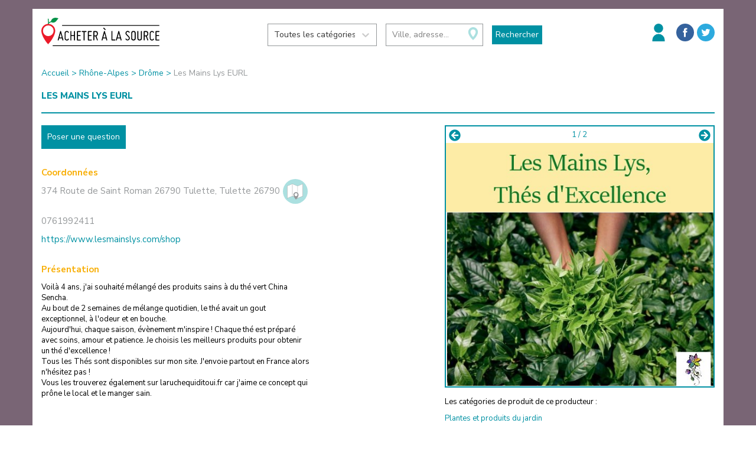

--- FILE ---
content_type: text/html; charset=utf-8
request_url: https://www.acheteralasource.com/producteur/168598
body_size: 33145
content:
<!doctype html>
<html lang="fr"><head><meta charSet="utf-8"/><meta name="viewport" content="width=device-width, initial-scale=1, shrink-to-fit=no"/><meta name="theme-color" content="#000000"/><link href="https://fonts.googleapis.com/css?family=Barrio" rel="stylesheet"/><link href="https://fonts.googleapis.com/css?family=Nunito+Sans:400,600,700,800" rel="stylesheet"/><link rel="manifest" href="/manifest.json"/><link rel="shortcut icon" href="/favicon.ico"/><style type="text/css" id="bootstrap-server">/*!
 * Bootstrap v3.4.1 (https://getbootstrap.com/)
 * Copyright 2011-2019 Twitter, Inc.
 * Licensed under MIT (https://github.com/twbs/bootstrap/blob/master/LICENSE)
 *//*! normalize.css v3.0.3 | MIT License | github.com/necolas/normalize.css */html{font-family:sans-serif;-ms-text-size-adjust:100%;-webkit-text-size-adjust:100%}body{margin:0}article,aside,details,figcaption,figure,footer,header,hgroup,main,menu,nav,section,summary{display:block}audio,canvas,progress,video{display:inline-block;vertical-align:baseline}audio:not([controls]){display:none;height:0}[hidden],template{display:none}a{background-color:transparent}a:active,a:hover{outline:0}abbr[title]{border-bottom:none;text-decoration:underline;-webkit-text-decoration:underline dotted;-moz-text-decoration:underline dotted;text-decoration:underline dotted}b,strong{font-weight:700}dfn{font-style:italic}h1{font-size:2em;margin:.67em 0}mark{background:#ff0;color:#000}small{font-size:80%}sub,sup{font-size:75%;line-height:0;position:relative;vertical-align:baseline}sup{top:-.5em}sub{bottom:-.25em}img{border:0}svg:not(:root){overflow:hidden}figure{margin:1em 40px}hr{-webkit-box-sizing:content-box;-moz-box-sizing:content-box;box-sizing:content-box;height:0}pre{overflow:auto}code,kbd,pre,samp{font-family:monospace,monospace;font-size:1em}button,input,optgroup,select,textarea{color:inherit;font:inherit;margin:0}button{overflow:visible}button,select{text-transform:none}button,html input[type=button],input[type=reset],input[type=submit]{-webkit-appearance:button;cursor:pointer}button[disabled],html input[disabled]{cursor:default}button::-moz-focus-inner,input::-moz-focus-inner{border:0;padding:0}input{line-height:normal}input[type=checkbox],input[type=radio]{-webkit-box-sizing:border-box;-moz-box-sizing:border-box;box-sizing:border-box;padding:0}input[type=number]::-webkit-inner-spin-button,input[type=number]::-webkit-outer-spin-button{height:auto}input[type=search]{-webkit-appearance:textfield;-webkit-box-sizing:content-box;-moz-box-sizing:content-box;box-sizing:content-box}input[type=search]::-webkit-search-cancel-button,input[type=search]::-webkit-search-decoration{-webkit-appearance:none}fieldset{border:1px solid silver;margin:0 2px;padding:.35em .625em .75em}legend{border:0;padding:0}textarea{overflow:auto}optgroup{font-weight:700}table{border-collapse:collapse;border-spacing:0}td,th{padding:0}/*! Source: https://github.com/h5bp/html5-boilerplate/blob/master/src/css/main.css */@media print{*,:after,:before{color:#000!important;text-shadow:none!important;background:0 0!important;-webkit-box-shadow:none!important;box-shadow:none!important}a,a:visited{text-decoration:underline}a[href]:after{content:" (" attr(href) ")"}abbr[title]:after{content:" (" attr(title) ")"}a[href^="#"]:after,a[href^="javascript:"]:after{content:""}blockquote,pre{border:1px solid #999;page-break-inside:avoid}thead{display:table-header-group}img,tr{page-break-inside:avoid}img{max-width:100%!important}h2,h3,p{orphans:3;widows:3}h2,h3{page-break-after:avoid}.navbar{display:none}.btn>.caret,.dropup>.btn>.caret{border-top-color:#000!important}.label{border:1px solid #000}.table{border-collapse:collapse!important}.table td,.table th{background-color:#fff!important}.table-bordered td,.table-bordered th{border:1px solid #ddd!important}}@font-face{font-family:"Glyphicons Halflings";src:url(/dist/server/../fonts/glyphicons-halflings-regular.eot);src:url(/dist/server/../fonts/glyphicons-halflings-regular.eot?#iefix) format("embedded-opentype"),url(/dist/server/../fonts/glyphicons-halflings-regular.woff2) format("woff2"),url(/dist/server/../fonts/glyphicons-halflings-regular.woff) format("woff"),url(/dist/server/../fonts/glyphicons-halflings-regular.ttf) format("truetype"),url(/dist/server/../img/glyphicons-halflings-regular.svg#glyphicons_halflingsregular) format("svg")}.glyphicon{position:relative;top:1px;display:inline-block;font-family:"Glyphicons Halflings";font-style:normal;font-weight:400;line-height:1;-webkit-font-smoothing:antialiased;-moz-osx-font-smoothing:grayscale}.glyphicon-asterisk:before{content:"\002a"}.glyphicon-plus:before{content:"\002b"}.glyphicon-eur:before,.glyphicon-euro:before{content:"\20ac"}.glyphicon-minus:before{content:"\2212"}.glyphicon-cloud:before{content:"\2601"}.glyphicon-envelope:before{content:"\2709"}.glyphicon-pencil:before{content:"\270f"}.glyphicon-glass:before{content:"\e001"}.glyphicon-music:before{content:"\e002"}.glyphicon-search:before{content:"\e003"}.glyphicon-heart:before{content:"\e005"}.glyphicon-star:before{content:"\e006"}.glyphicon-star-empty:before{content:"\e007"}.glyphicon-user:before{content:"\e008"}.glyphicon-film:before{content:"\e009"}.glyphicon-th-large:before{content:"\e010"}.glyphicon-th:before{content:"\e011"}.glyphicon-th-list:before{content:"\e012"}.glyphicon-ok:before{content:"\e013"}.glyphicon-remove:before{content:"\e014"}.glyphicon-zoom-in:before{content:"\e015"}.glyphicon-zoom-out:before{content:"\e016"}.glyphicon-off:before{content:"\e017"}.glyphicon-signal:before{content:"\e018"}.glyphicon-cog:before{content:"\e019"}.glyphicon-trash:before{content:"\e020"}.glyphicon-home:before{content:"\e021"}.glyphicon-file:before{content:"\e022"}.glyphicon-time:before{content:"\e023"}.glyphicon-road:before{content:"\e024"}.glyphicon-download-alt:before{content:"\e025"}.glyphicon-download:before{content:"\e026"}.glyphicon-upload:before{content:"\e027"}.glyphicon-inbox:before{content:"\e028"}.glyphicon-play-circle:before{content:"\e029"}.glyphicon-repeat:before{content:"\e030"}.glyphicon-refresh:before{content:"\e031"}.glyphicon-list-alt:before{content:"\e032"}.glyphicon-lock:before{content:"\e033"}.glyphicon-flag:before{content:"\e034"}.glyphicon-headphones:before{content:"\e035"}.glyphicon-volume-off:before{content:"\e036"}.glyphicon-volume-down:before{content:"\e037"}.glyphicon-volume-up:before{content:"\e038"}.glyphicon-qrcode:before{content:"\e039"}.glyphicon-barcode:before{content:"\e040"}.glyphicon-tag:before{content:"\e041"}.glyphicon-tags:before{content:"\e042"}.glyphicon-book:before{content:"\e043"}.glyphicon-bookmark:before{content:"\e044"}.glyphicon-print:before{content:"\e045"}.glyphicon-camera:before{content:"\e046"}.glyphicon-font:before{content:"\e047"}.glyphicon-bold:before{content:"\e048"}.glyphicon-italic:before{content:"\e049"}.glyphicon-text-height:before{content:"\e050"}.glyphicon-text-width:before{content:"\e051"}.glyphicon-align-left:before{content:"\e052"}.glyphicon-align-center:before{content:"\e053"}.glyphicon-align-right:before{content:"\e054"}.glyphicon-align-justify:before{content:"\e055"}.glyphicon-list:before{content:"\e056"}.glyphicon-indent-left:before{content:"\e057"}.glyphicon-indent-right:before{content:"\e058"}.glyphicon-facetime-video:before{content:"\e059"}.glyphicon-picture:before{content:"\e060"}.glyphicon-map-marker:before{content:"\e062"}.glyphicon-adjust:before{content:"\e063"}.glyphicon-tint:before{content:"\e064"}.glyphicon-edit:before{content:"\e065"}.glyphicon-share:before{content:"\e066"}.glyphicon-check:before{content:"\e067"}.glyphicon-move:before{content:"\e068"}.glyphicon-step-backward:before{content:"\e069"}.glyphicon-fast-backward:before{content:"\e070"}.glyphicon-backward:before{content:"\e071"}.glyphicon-play:before{content:"\e072"}.glyphicon-pause:before{content:"\e073"}.glyphicon-stop:before{content:"\e074"}.glyphicon-forward:before{content:"\e075"}.glyphicon-fast-forward:before{content:"\e076"}.glyphicon-step-forward:before{content:"\e077"}.glyphicon-eject:before{content:"\e078"}.glyphicon-chevron-left:before{content:"\e079"}.glyphicon-chevron-right:before{content:"\e080"}.glyphicon-plus-sign:before{content:"\e081"}.glyphicon-minus-sign:before{content:"\e082"}.glyphicon-remove-sign:before{content:"\e083"}.glyphicon-ok-sign:before{content:"\e084"}.glyphicon-question-sign:before{content:"\e085"}.glyphicon-info-sign:before{content:"\e086"}.glyphicon-screenshot:before{content:"\e087"}.glyphicon-remove-circle:before{content:"\e088"}.glyphicon-ok-circle:before{content:"\e089"}.glyphicon-ban-circle:before{content:"\e090"}.glyphicon-arrow-left:before{content:"\e091"}.glyphicon-arrow-right:before{content:"\e092"}.glyphicon-arrow-up:before{content:"\e093"}.glyphicon-arrow-down:before{content:"\e094"}.glyphicon-share-alt:before{content:"\e095"}.glyphicon-resize-full:before{content:"\e096"}.glyphicon-resize-small:before{content:"\e097"}.glyphicon-exclamation-sign:before{content:"\e101"}.glyphicon-gift:before{content:"\e102"}.glyphicon-leaf:before{content:"\e103"}.glyphicon-fire:before{content:"\e104"}.glyphicon-eye-open:before{content:"\e105"}.glyphicon-eye-close:before{content:"\e106"}.glyphicon-warning-sign:before{content:"\e107"}.glyphicon-plane:before{content:"\e108"}.glyphicon-calendar:before{content:"\e109"}.glyphicon-random:before{content:"\e110"}.glyphicon-comment:before{content:"\e111"}.glyphicon-magnet:before{content:"\e112"}.glyphicon-chevron-up:before{content:"\e113"}.glyphicon-chevron-down:before{content:"\e114"}.glyphicon-retweet:before{content:"\e115"}.glyphicon-shopping-cart:before{content:"\e116"}.glyphicon-folder-close:before{content:"\e117"}.glyphicon-folder-open:before{content:"\e118"}.glyphicon-resize-vertical:before{content:"\e119"}.glyphicon-resize-horizontal:before{content:"\e120"}.glyphicon-hdd:before{content:"\e121"}.glyphicon-bullhorn:before{content:"\e122"}.glyphicon-bell:before{content:"\e123"}.glyphicon-certificate:before{content:"\e124"}.glyphicon-thumbs-up:before{content:"\e125"}.glyphicon-thumbs-down:before{content:"\e126"}.glyphicon-hand-right:before{content:"\e127"}.glyphicon-hand-left:before{content:"\e128"}.glyphicon-hand-up:before{content:"\e129"}.glyphicon-hand-down:before{content:"\e130"}.glyphicon-circle-arrow-right:before{content:"\e131"}.glyphicon-circle-arrow-left:before{content:"\e132"}.glyphicon-circle-arrow-up:before{content:"\e133"}.glyphicon-circle-arrow-down:before{content:"\e134"}.glyphicon-globe:before{content:"\e135"}.glyphicon-wrench:before{content:"\e136"}.glyphicon-tasks:before{content:"\e137"}.glyphicon-filter:before{content:"\e138"}.glyphicon-briefcase:before{content:"\e139"}.glyphicon-fullscreen:before{content:"\e140"}.glyphicon-dashboard:before{content:"\e141"}.glyphicon-paperclip:before{content:"\e142"}.glyphicon-heart-empty:before{content:"\e143"}.glyphicon-link:before{content:"\e144"}.glyphicon-phone:before{content:"\e145"}.glyphicon-pushpin:before{content:"\e146"}.glyphicon-usd:before{content:"\e148"}.glyphicon-gbp:before{content:"\e149"}.glyphicon-sort:before{content:"\e150"}.glyphicon-sort-by-alphabet:before{content:"\e151"}.glyphicon-sort-by-alphabet-alt:before{content:"\e152"}.glyphicon-sort-by-order:before{content:"\e153"}.glyphicon-sort-by-order-alt:before{content:"\e154"}.glyphicon-sort-by-attributes:before{content:"\e155"}.glyphicon-sort-by-attributes-alt:before{content:"\e156"}.glyphicon-unchecked:before{content:"\e157"}.glyphicon-expand:before{content:"\e158"}.glyphicon-collapse-down:before{content:"\e159"}.glyphicon-collapse-up:before{content:"\e160"}.glyphicon-log-in:before{content:"\e161"}.glyphicon-flash:before{content:"\e162"}.glyphicon-log-out:before{content:"\e163"}.glyphicon-new-window:before{content:"\e164"}.glyphicon-record:before{content:"\e165"}.glyphicon-save:before{content:"\e166"}.glyphicon-open:before{content:"\e167"}.glyphicon-saved:before{content:"\e168"}.glyphicon-import:before{content:"\e169"}.glyphicon-export:before{content:"\e170"}.glyphicon-send:before{content:"\e171"}.glyphicon-floppy-disk:before{content:"\e172"}.glyphicon-floppy-saved:before{content:"\e173"}.glyphicon-floppy-remove:before{content:"\e174"}.glyphicon-floppy-save:before{content:"\e175"}.glyphicon-floppy-open:before{content:"\e176"}.glyphicon-credit-card:before{content:"\e177"}.glyphicon-transfer:before{content:"\e178"}.glyphicon-cutlery:before{content:"\e179"}.glyphicon-header:before{content:"\e180"}.glyphicon-compressed:before{content:"\e181"}.glyphicon-earphone:before{content:"\e182"}.glyphicon-phone-alt:before{content:"\e183"}.glyphicon-tower:before{content:"\e184"}.glyphicon-stats:before{content:"\e185"}.glyphicon-sd-video:before{content:"\e186"}.glyphicon-hd-video:before{content:"\e187"}.glyphicon-subtitles:before{content:"\e188"}.glyphicon-sound-stereo:before{content:"\e189"}.glyphicon-sound-dolby:before{content:"\e190"}.glyphicon-sound-5-1:before{content:"\e191"}.glyphicon-sound-6-1:before{content:"\e192"}.glyphicon-sound-7-1:before{content:"\e193"}.glyphicon-copyright-mark:before{content:"\e194"}.glyphicon-registration-mark:before{content:"\e195"}.glyphicon-cloud-download:before{content:"\e197"}.glyphicon-cloud-upload:before{content:"\e198"}.glyphicon-tree-conifer:before{content:"\e199"}.glyphicon-tree-deciduous:before{content:"\e200"}.glyphicon-cd:before{content:"\e201"}.glyphicon-save-file:before{content:"\e202"}.glyphicon-open-file:before{content:"\e203"}.glyphicon-level-up:before{content:"\e204"}.glyphicon-copy:before{content:"\e205"}.glyphicon-paste:before{content:"\e206"}.glyphicon-alert:before{content:"\e209"}.glyphicon-equalizer:before{content:"\e210"}.glyphicon-king:before{content:"\e211"}.glyphicon-queen:before{content:"\e212"}.glyphicon-pawn:before{content:"\e213"}.glyphicon-bishop:before{content:"\e214"}.glyphicon-knight:before{content:"\e215"}.glyphicon-baby-formula:before{content:"\e216"}.glyphicon-tent:before{content:"\26fa"}.glyphicon-blackboard:before{content:"\e218"}.glyphicon-bed:before{content:"\e219"}.glyphicon-apple:before{content:"\f8ff"}.glyphicon-erase:before{content:"\e221"}.glyphicon-hourglass:before{content:"\231b"}.glyphicon-lamp:before{content:"\e223"}.glyphicon-duplicate:before{content:"\e224"}.glyphicon-piggy-bank:before{content:"\e225"}.glyphicon-scissors:before{content:"\e226"}.glyphicon-bitcoin:before{content:"\e227"}.glyphicon-btc:before{content:"\e227"}.glyphicon-xbt:before{content:"\e227"}.glyphicon-yen:before{content:"\00a5"}.glyphicon-jpy:before{content:"\00a5"}.glyphicon-ruble:before{content:"\20bd"}.glyphicon-rub:before{content:"\20bd"}.glyphicon-scale:before{content:"\e230"}.glyphicon-ice-lolly:before{content:"\e231"}.glyphicon-ice-lolly-tasted:before{content:"\e232"}.glyphicon-education:before{content:"\e233"}.glyphicon-option-horizontal:before{content:"\e234"}.glyphicon-option-vertical:before{content:"\e235"}.glyphicon-menu-hamburger:before{content:"\e236"}.glyphicon-modal-window:before{content:"\e237"}.glyphicon-oil:before{content:"\e238"}.glyphicon-grain:before{content:"\e239"}.glyphicon-sunglasses:before{content:"\e240"}.glyphicon-text-size:before{content:"\e241"}.glyphicon-text-color:before{content:"\e242"}.glyphicon-text-background:before{content:"\e243"}.glyphicon-object-align-top:before{content:"\e244"}.glyphicon-object-align-bottom:before{content:"\e245"}.glyphicon-object-align-horizontal:before{content:"\e246"}.glyphicon-object-align-left:before{content:"\e247"}.glyphicon-object-align-vertical:before{content:"\e248"}.glyphicon-object-align-right:before{content:"\e249"}.glyphicon-triangle-right:before{content:"\e250"}.glyphicon-triangle-left:before{content:"\e251"}.glyphicon-triangle-bottom:before{content:"\e252"}.glyphicon-triangle-top:before{content:"\e253"}.glyphicon-console:before{content:"\e254"}.glyphicon-superscript:before{content:"\e255"}.glyphicon-subscript:before{content:"\e256"}.glyphicon-menu-left:before{content:"\e257"}.glyphicon-menu-right:before{content:"\e258"}.glyphicon-menu-down:before{content:"\e259"}.glyphicon-menu-up:before{content:"\e260"}*{-webkit-box-sizing:border-box;-moz-box-sizing:border-box;box-sizing:border-box}:after,:before{-webkit-box-sizing:border-box;-moz-box-sizing:border-box;box-sizing:border-box}html{font-size:10px;-webkit-tap-highlight-color:rgba(0,0,0,0)}body{font-family:"Helvetica Neue",Helvetica,Arial,sans-serif;font-size:14px;line-height:1.42857143;color:#333;background-color:#fff}button,input,select,textarea{font-family:inherit;font-size:inherit;line-height:inherit}a{color:#337ab7;text-decoration:none}a:focus,a:hover{color:#23527c;text-decoration:underline}a:focus{outline:5px auto -webkit-focus-ring-color;outline-offset:-2px}figure{margin:0}img{vertical-align:middle}.carousel-inner>.item>a>img,.carousel-inner>.item>img,.img-responsive,.thumbnail a>img,.thumbnail>img{display:block;max-width:100%;height:auto}.img-rounded{border-radius:6px}.img-thumbnail{padding:4px;line-height:1.42857143;background-color:#fff;border:1px solid #ddd;border-radius:4px;-webkit-transition:all .2s ease-in-out;-o-transition:all .2s ease-in-out;transition:all .2s ease-in-out;display:inline-block;max-width:100%;height:auto}.img-circle{border-radius:50%}hr{margin-top:20px;margin-bottom:20px;border:0;border-top:1px solid #eee}.sr-only{position:absolute;width:1px;height:1px;padding:0;margin:-1px;overflow:hidden;clip:rect(0,0,0,0);border:0}.sr-only-focusable:active,.sr-only-focusable:focus{position:static;width:auto;height:auto;margin:0;overflow:visible;clip:auto}[role=button]{cursor:pointer}.h1,.h2,.h3,.h4,.h5,.h6,h1,h2,h3,h4,h5,h6{font-family:inherit;font-weight:500;line-height:1.1;color:inherit}.h1 .small,.h1 small,.h2 .small,.h2 small,.h3 .small,.h3 small,.h4 .small,.h4 small,.h5 .small,.h5 small,.h6 .small,.h6 small,h1 .small,h1 small,h2 .small,h2 small,h3 .small,h3 small,h4 .small,h4 small,h5 .small,h5 small,h6 .small,h6 small{font-weight:400;line-height:1;color:#777}.h1,.h2,.h3,h1,h2,h3{margin-top:20px;margin-bottom:10px}.h1 .small,.h1 small,.h2 .small,.h2 small,.h3 .small,.h3 small,h1 .small,h1 small,h2 .small,h2 small,h3 .small,h3 small{font-size:65%}.h4,.h5,.h6,h4,h5,h6{margin-top:10px;margin-bottom:10px}.h4 .small,.h4 small,.h5 .small,.h5 small,.h6 .small,.h6 small,h4 .small,h4 small,h5 .small,h5 small,h6 .small,h6 small{font-size:75%}.h1,h1{font-size:36px}.h2,h2{font-size:30px}.h3,h3{font-size:24px}.h4,h4{font-size:18px}.h5,h5{font-size:14px}.h6,h6{font-size:12px}p{margin:0 0 10px}.lead{margin-bottom:20px;font-size:16px;font-weight:300;line-height:1.4}@media (min-width:768px){.lead{font-size:21px}}.small,small{font-size:85%}.mark,mark{padding:.2em;background-color:#fcf8e3}.text-left{text-align:left}.text-right{text-align:right}.text-center{text-align:center}.text-justify{text-align:justify}.text-nowrap{white-space:nowrap}.text-lowercase{text-transform:lowercase}.text-uppercase{text-transform:uppercase}.text-capitalize{text-transform:capitalize}.text-muted{color:#777}.text-primary{color:#337ab7}a.text-primary:focus,a.text-primary:hover{color:#286090}.text-success{color:#3c763d}a.text-success:focus,a.text-success:hover{color:#2b542c}.text-info{color:#31708f}a.text-info:focus,a.text-info:hover{color:#245269}.text-warning{color:#8a6d3b}a.text-warning:focus,a.text-warning:hover{color:#66512c}.text-danger{color:#a94442}a.text-danger:focus,a.text-danger:hover{color:#843534}.bg-primary{color:#fff;background-color:#337ab7}a.bg-primary:focus,a.bg-primary:hover{background-color:#286090}.bg-success{background-color:#dff0d8}a.bg-success:focus,a.bg-success:hover{background-color:#c1e2b3}.bg-info{background-color:#d9edf7}a.bg-info:focus,a.bg-info:hover{background-color:#afd9ee}.bg-warning{background-color:#fcf8e3}a.bg-warning:focus,a.bg-warning:hover{background-color:#f7ecb5}.bg-danger{background-color:#f2dede}a.bg-danger:focus,a.bg-danger:hover{background-color:#e4b9b9}.page-header{padding-bottom:9px;margin:40px 0 20px;border-bottom:1px solid #eee}ol,ul{margin-top:0;margin-bottom:10px}ol ol,ol ul,ul ol,ul ul{margin-bottom:0}.list-unstyled{padding-left:0;list-style:none}.list-inline{padding-left:0;list-style:none;margin-left:-5px}.list-inline>li{display:inline-block;padding-right:5px;padding-left:5px}dl{margin-top:0;margin-bottom:20px}dd,dt{line-height:1.42857143}dt{font-weight:700}dd{margin-left:0}@media (min-width:768px){.dl-horizontal dt{float:left;width:160px;clear:left;text-align:right;overflow:hidden;text-overflow:ellipsis;white-space:nowrap}.dl-horizontal dd{margin-left:180px}}abbr[data-original-title],abbr[title]{cursor:help}.initialism{font-size:90%;text-transform:uppercase}blockquote{padding:10px 20px;margin:0 0 20px;font-size:17.5px;border-left:5px solid #eee}blockquote ol:last-child,blockquote p:last-child,blockquote ul:last-child{margin-bottom:0}blockquote .small,blockquote footer,blockquote small{display:block;font-size:80%;line-height:1.42857143;color:#777}blockquote .small:before,blockquote footer:before,blockquote small:before{content:"\2014 \00A0"}.blockquote-reverse,blockquote.pull-right{padding-right:15px;padding-left:0;text-align:right;border-right:5px solid #eee;border-left:0}.blockquote-reverse .small:before,.blockquote-reverse footer:before,.blockquote-reverse small:before,blockquote.pull-right .small:before,blockquote.pull-right footer:before,blockquote.pull-right small:before{content:""}.blockquote-reverse .small:after,.blockquote-reverse footer:after,.blockquote-reverse small:after,blockquote.pull-right .small:after,blockquote.pull-right footer:after,blockquote.pull-right small:after{content:"\00A0 \2014"}address{margin-bottom:20px;font-style:normal;line-height:1.42857143}code,kbd,pre,samp{font-family:Menlo,Monaco,Consolas,"Courier New",monospace}code{padding:2px 4px;font-size:90%;color:#c7254e;background-color:#f9f2f4;border-radius:4px}kbd{padding:2px 4px;font-size:90%;color:#fff;background-color:#333;border-radius:3px;-webkit-box-shadow:inset 0 -1px 0 rgba(0,0,0,.25);box-shadow:inset 0 -1px 0 rgba(0,0,0,.25)}kbd kbd{padding:0;font-size:100%;font-weight:700;-webkit-box-shadow:none;box-shadow:none}pre{display:block;padding:9.5px;margin:0 0 10px;font-size:13px;line-height:1.42857143;color:#333;word-break:break-all;word-wrap:break-word;background-color:#f5f5f5;border:1px solid #ccc;border-radius:4px}pre code{padding:0;font-size:inherit;color:inherit;white-space:pre-wrap;background-color:transparent;border-radius:0}.pre-scrollable{max-height:340px;overflow-y:scroll}.container{padding-right:15px;padding-left:15px;margin-right:auto;margin-left:auto}@media (min-width:768px){.container{width:750px}}@media (min-width:992px){.container{width:970px}}@media (min-width:1200px){.container{width:1170px}}.container-fluid{padding-right:15px;padding-left:15px;margin-right:auto;margin-left:auto}.row{margin-right:-15px;margin-left:-15px}.row-no-gutters{margin-right:0;margin-left:0}.row-no-gutters [class*=col-]{padding-right:0;padding-left:0}.col-lg-1,.col-lg-10,.col-lg-11,.col-lg-12,.col-lg-2,.col-lg-3,.col-lg-4,.col-lg-5,.col-lg-6,.col-lg-7,.col-lg-8,.col-lg-9,.col-md-1,.col-md-10,.col-md-11,.col-md-12,.col-md-2,.col-md-3,.col-md-4,.col-md-5,.col-md-6,.col-md-7,.col-md-8,.col-md-9,.col-sm-1,.col-sm-10,.col-sm-11,.col-sm-12,.col-sm-2,.col-sm-3,.col-sm-4,.col-sm-5,.col-sm-6,.col-sm-7,.col-sm-8,.col-sm-9,.col-xs-1,.col-xs-10,.col-xs-11,.col-xs-12,.col-xs-2,.col-xs-3,.col-xs-4,.col-xs-5,.col-xs-6,.col-xs-7,.col-xs-8,.col-xs-9{position:relative;min-height:1px;padding-right:15px;padding-left:15px}.col-xs-1,.col-xs-10,.col-xs-11,.col-xs-12,.col-xs-2,.col-xs-3,.col-xs-4,.col-xs-5,.col-xs-6,.col-xs-7,.col-xs-8,.col-xs-9{float:left}.col-xs-12{width:100%}.col-xs-11{width:91.66666667%}.col-xs-10{width:83.33333333%}.col-xs-9{width:75%}.col-xs-8{width:66.66666667%}.col-xs-7{width:58.33333333%}.col-xs-6{width:50%}.col-xs-5{width:41.66666667%}.col-xs-4{width:33.33333333%}.col-xs-3{width:25%}.col-xs-2{width:16.66666667%}.col-xs-1{width:8.33333333%}.col-xs-pull-12{right:100%}.col-xs-pull-11{right:91.66666667%}.col-xs-pull-10{right:83.33333333%}.col-xs-pull-9{right:75%}.col-xs-pull-8{right:66.66666667%}.col-xs-pull-7{right:58.33333333%}.col-xs-pull-6{right:50%}.col-xs-pull-5{right:41.66666667%}.col-xs-pull-4{right:33.33333333%}.col-xs-pull-3{right:25%}.col-xs-pull-2{right:16.66666667%}.col-xs-pull-1{right:8.33333333%}.col-xs-pull-0{right:auto}.col-xs-push-12{left:100%}.col-xs-push-11{left:91.66666667%}.col-xs-push-10{left:83.33333333%}.col-xs-push-9{left:75%}.col-xs-push-8{left:66.66666667%}.col-xs-push-7{left:58.33333333%}.col-xs-push-6{left:50%}.col-xs-push-5{left:41.66666667%}.col-xs-push-4{left:33.33333333%}.col-xs-push-3{left:25%}.col-xs-push-2{left:16.66666667%}.col-xs-push-1{left:8.33333333%}.col-xs-push-0{left:auto}.col-xs-offset-12{margin-left:100%}.col-xs-offset-11{margin-left:91.66666667%}.col-xs-offset-10{margin-left:83.33333333%}.col-xs-offset-9{margin-left:75%}.col-xs-offset-8{margin-left:66.66666667%}.col-xs-offset-7{margin-left:58.33333333%}.col-xs-offset-6{margin-left:50%}.col-xs-offset-5{margin-left:41.66666667%}.col-xs-offset-4{margin-left:33.33333333%}.col-xs-offset-3{margin-left:25%}.col-xs-offset-2{margin-left:16.66666667%}.col-xs-offset-1{margin-left:8.33333333%}.col-xs-offset-0{margin-left:0}@media (min-width:768px){.col-sm-1,.col-sm-10,.col-sm-11,.col-sm-12,.col-sm-2,.col-sm-3,.col-sm-4,.col-sm-5,.col-sm-6,.col-sm-7,.col-sm-8,.col-sm-9{float:left}.col-sm-12{width:100%}.col-sm-11{width:91.66666667%}.col-sm-10{width:83.33333333%}.col-sm-9{width:75%}.col-sm-8{width:66.66666667%}.col-sm-7{width:58.33333333%}.col-sm-6{width:50%}.col-sm-5{width:41.66666667%}.col-sm-4{width:33.33333333%}.col-sm-3{width:25%}.col-sm-2{width:16.66666667%}.col-sm-1{width:8.33333333%}.col-sm-pull-12{right:100%}.col-sm-pull-11{right:91.66666667%}.col-sm-pull-10{right:83.33333333%}.col-sm-pull-9{right:75%}.col-sm-pull-8{right:66.66666667%}.col-sm-pull-7{right:58.33333333%}.col-sm-pull-6{right:50%}.col-sm-pull-5{right:41.66666667%}.col-sm-pull-4{right:33.33333333%}.col-sm-pull-3{right:25%}.col-sm-pull-2{right:16.66666667%}.col-sm-pull-1{right:8.33333333%}.col-sm-pull-0{right:auto}.col-sm-push-12{left:100%}.col-sm-push-11{left:91.66666667%}.col-sm-push-10{left:83.33333333%}.col-sm-push-9{left:75%}.col-sm-push-8{left:66.66666667%}.col-sm-push-7{left:58.33333333%}.col-sm-push-6{left:50%}.col-sm-push-5{left:41.66666667%}.col-sm-push-4{left:33.33333333%}.col-sm-push-3{left:25%}.col-sm-push-2{left:16.66666667%}.col-sm-push-1{left:8.33333333%}.col-sm-push-0{left:auto}.col-sm-offset-12{margin-left:100%}.col-sm-offset-11{margin-left:91.66666667%}.col-sm-offset-10{margin-left:83.33333333%}.col-sm-offset-9{margin-left:75%}.col-sm-offset-8{margin-left:66.66666667%}.col-sm-offset-7{margin-left:58.33333333%}.col-sm-offset-6{margin-left:50%}.col-sm-offset-5{margin-left:41.66666667%}.col-sm-offset-4{margin-left:33.33333333%}.col-sm-offset-3{margin-left:25%}.col-sm-offset-2{margin-left:16.66666667%}.col-sm-offset-1{margin-left:8.33333333%}.col-sm-offset-0{margin-left:0}}@media (min-width:992px){.col-md-1,.col-md-10,.col-md-11,.col-md-12,.col-md-2,.col-md-3,.col-md-4,.col-md-5,.col-md-6,.col-md-7,.col-md-8,.col-md-9{float:left}.col-md-12{width:100%}.col-md-11{width:91.66666667%}.col-md-10{width:83.33333333%}.col-md-9{width:75%}.col-md-8{width:66.66666667%}.col-md-7{width:58.33333333%}.col-md-6{width:50%}.col-md-5{width:41.66666667%}.col-md-4{width:33.33333333%}.col-md-3{width:25%}.col-md-2{width:16.66666667%}.col-md-1{width:8.33333333%}.col-md-pull-12{right:100%}.col-md-pull-11{right:91.66666667%}.col-md-pull-10{right:83.33333333%}.col-md-pull-9{right:75%}.col-md-pull-8{right:66.66666667%}.col-md-pull-7{right:58.33333333%}.col-md-pull-6{right:50%}.col-md-pull-5{right:41.66666667%}.col-md-pull-4{right:33.33333333%}.col-md-pull-3{right:25%}.col-md-pull-2{right:16.66666667%}.col-md-pull-1{right:8.33333333%}.col-md-pull-0{right:auto}.col-md-push-12{left:100%}.col-md-push-11{left:91.66666667%}.col-md-push-10{left:83.33333333%}.col-md-push-9{left:75%}.col-md-push-8{left:66.66666667%}.col-md-push-7{left:58.33333333%}.col-md-push-6{left:50%}.col-md-push-5{left:41.66666667%}.col-md-push-4{left:33.33333333%}.col-md-push-3{left:25%}.col-md-push-2{left:16.66666667%}.col-md-push-1{left:8.33333333%}.col-md-push-0{left:auto}.col-md-offset-12{margin-left:100%}.col-md-offset-11{margin-left:91.66666667%}.col-md-offset-10{margin-left:83.33333333%}.col-md-offset-9{margin-left:75%}.col-md-offset-8{margin-left:66.66666667%}.col-md-offset-7{margin-left:58.33333333%}.col-md-offset-6{margin-left:50%}.col-md-offset-5{margin-left:41.66666667%}.col-md-offset-4{margin-left:33.33333333%}.col-md-offset-3{margin-left:25%}.col-md-offset-2{margin-left:16.66666667%}.col-md-offset-1{margin-left:8.33333333%}.col-md-offset-0{margin-left:0}}@media (min-width:1200px){.col-lg-1,.col-lg-10,.col-lg-11,.col-lg-12,.col-lg-2,.col-lg-3,.col-lg-4,.col-lg-5,.col-lg-6,.col-lg-7,.col-lg-8,.col-lg-9{float:left}.col-lg-12{width:100%}.col-lg-11{width:91.66666667%}.col-lg-10{width:83.33333333%}.col-lg-9{width:75%}.col-lg-8{width:66.66666667%}.col-lg-7{width:58.33333333%}.col-lg-6{width:50%}.col-lg-5{width:41.66666667%}.col-lg-4{width:33.33333333%}.col-lg-3{width:25%}.col-lg-2{width:16.66666667%}.col-lg-1{width:8.33333333%}.col-lg-pull-12{right:100%}.col-lg-pull-11{right:91.66666667%}.col-lg-pull-10{right:83.33333333%}.col-lg-pull-9{right:75%}.col-lg-pull-8{right:66.66666667%}.col-lg-pull-7{right:58.33333333%}.col-lg-pull-6{right:50%}.col-lg-pull-5{right:41.66666667%}.col-lg-pull-4{right:33.33333333%}.col-lg-pull-3{right:25%}.col-lg-pull-2{right:16.66666667%}.col-lg-pull-1{right:8.33333333%}.col-lg-pull-0{right:auto}.col-lg-push-12{left:100%}.col-lg-push-11{left:91.66666667%}.col-lg-push-10{left:83.33333333%}.col-lg-push-9{left:75%}.col-lg-push-8{left:66.66666667%}.col-lg-push-7{left:58.33333333%}.col-lg-push-6{left:50%}.col-lg-push-5{left:41.66666667%}.col-lg-push-4{left:33.33333333%}.col-lg-push-3{left:25%}.col-lg-push-2{left:16.66666667%}.col-lg-push-1{left:8.33333333%}.col-lg-push-0{left:auto}.col-lg-offset-12{margin-left:100%}.col-lg-offset-11{margin-left:91.66666667%}.col-lg-offset-10{margin-left:83.33333333%}.col-lg-offset-9{margin-left:75%}.col-lg-offset-8{margin-left:66.66666667%}.col-lg-offset-7{margin-left:58.33333333%}.col-lg-offset-6{margin-left:50%}.col-lg-offset-5{margin-left:41.66666667%}.col-lg-offset-4{margin-left:33.33333333%}.col-lg-offset-3{margin-left:25%}.col-lg-offset-2{margin-left:16.66666667%}.col-lg-offset-1{margin-left:8.33333333%}.col-lg-offset-0{margin-left:0}}table{background-color:transparent}table col[class*=col-]{position:static;display:table-column;float:none}table td[class*=col-],table th[class*=col-]{position:static;display:table-cell;float:none}caption{padding-top:8px;padding-bottom:8px;color:#777;text-align:left}th{text-align:left}.table{width:100%;max-width:100%;margin-bottom:20px}.table>tbody>tr>td,.table>tbody>tr>th,.table>tfoot>tr>td,.table>tfoot>tr>th,.table>thead>tr>td,.table>thead>tr>th{padding:8px;line-height:1.42857143;vertical-align:top;border-top:1px solid #ddd}.table>thead>tr>th{vertical-align:bottom;border-bottom:2px solid #ddd}.table>caption+thead>tr:first-child>td,.table>caption+thead>tr:first-child>th,.table>colgroup+thead>tr:first-child>td,.table>colgroup+thead>tr:first-child>th,.table>thead:first-child>tr:first-child>td,.table>thead:first-child>tr:first-child>th{border-top:0}.table>tbody+tbody{border-top:2px solid #ddd}.table .table{background-color:#fff}.table-condensed>tbody>tr>td,.table-condensed>tbody>tr>th,.table-condensed>tfoot>tr>td,.table-condensed>tfoot>tr>th,.table-condensed>thead>tr>td,.table-condensed>thead>tr>th{padding:5px}.table-bordered{border:1px solid #ddd}.table-bordered>tbody>tr>td,.table-bordered>tbody>tr>th,.table-bordered>tfoot>tr>td,.table-bordered>tfoot>tr>th,.table-bordered>thead>tr>td,.table-bordered>thead>tr>th{border:1px solid #ddd}.table-bordered>thead>tr>td,.table-bordered>thead>tr>th{border-bottom-width:2px}.table-striped>tbody>tr:nth-of-type(odd){background-color:#f9f9f9}.table-hover>tbody>tr:hover{background-color:#f5f5f5}.table>tbody>tr.active>td,.table>tbody>tr.active>th,.table>tbody>tr>td.active,.table>tbody>tr>th.active,.table>tfoot>tr.active>td,.table>tfoot>tr.active>th,.table>tfoot>tr>td.active,.table>tfoot>tr>th.active,.table>thead>tr.active>td,.table>thead>tr.active>th,.table>thead>tr>td.active,.table>thead>tr>th.active{background-color:#f5f5f5}.table-hover>tbody>tr.active:hover>td,.table-hover>tbody>tr.active:hover>th,.table-hover>tbody>tr:hover>.active,.table-hover>tbody>tr>td.active:hover,.table-hover>tbody>tr>th.active:hover{background-color:#e8e8e8}.table>tbody>tr.success>td,.table>tbody>tr.success>th,.table>tbody>tr>td.success,.table>tbody>tr>th.success,.table>tfoot>tr.success>td,.table>tfoot>tr.success>th,.table>tfoot>tr>td.success,.table>tfoot>tr>th.success,.table>thead>tr.success>td,.table>thead>tr.success>th,.table>thead>tr>td.success,.table>thead>tr>th.success{background-color:#dff0d8}.table-hover>tbody>tr.success:hover>td,.table-hover>tbody>tr.success:hover>th,.table-hover>tbody>tr:hover>.success,.table-hover>tbody>tr>td.success:hover,.table-hover>tbody>tr>th.success:hover{background-color:#d0e9c6}.table>tbody>tr.info>td,.table>tbody>tr.info>th,.table>tbody>tr>td.info,.table>tbody>tr>th.info,.table>tfoot>tr.info>td,.table>tfoot>tr.info>th,.table>tfoot>tr>td.info,.table>tfoot>tr>th.info,.table>thead>tr.info>td,.table>thead>tr.info>th,.table>thead>tr>td.info,.table>thead>tr>th.info{background-color:#d9edf7}.table-hover>tbody>tr.info:hover>td,.table-hover>tbody>tr.info:hover>th,.table-hover>tbody>tr:hover>.info,.table-hover>tbody>tr>td.info:hover,.table-hover>tbody>tr>th.info:hover{background-color:#c4e3f3}.table>tbody>tr.warning>td,.table>tbody>tr.warning>th,.table>tbody>tr>td.warning,.table>tbody>tr>th.warning,.table>tfoot>tr.warning>td,.table>tfoot>tr.warning>th,.table>tfoot>tr>td.warning,.table>tfoot>tr>th.warning,.table>thead>tr.warning>td,.table>thead>tr.warning>th,.table>thead>tr>td.warning,.table>thead>tr>th.warning{background-color:#fcf8e3}.table-hover>tbody>tr.warning:hover>td,.table-hover>tbody>tr.warning:hover>th,.table-hover>tbody>tr:hover>.warning,.table-hover>tbody>tr>td.warning:hover,.table-hover>tbody>tr>th.warning:hover{background-color:#faf2cc}.table>tbody>tr.danger>td,.table>tbody>tr.danger>th,.table>tbody>tr>td.danger,.table>tbody>tr>th.danger,.table>tfoot>tr.danger>td,.table>tfoot>tr.danger>th,.table>tfoot>tr>td.danger,.table>tfoot>tr>th.danger,.table>thead>tr.danger>td,.table>thead>tr.danger>th,.table>thead>tr>td.danger,.table>thead>tr>th.danger{background-color:#f2dede}.table-hover>tbody>tr.danger:hover>td,.table-hover>tbody>tr.danger:hover>th,.table-hover>tbody>tr:hover>.danger,.table-hover>tbody>tr>td.danger:hover,.table-hover>tbody>tr>th.danger:hover{background-color:#ebcccc}.table-responsive{min-height:.01%;overflow-x:auto}@media screen and (max-width:767px){.table-responsive{width:100%;margin-bottom:15px;overflow-y:hidden;-ms-overflow-style:-ms-autohiding-scrollbar;border:1px solid #ddd}.table-responsive>.table{margin-bottom:0}.table-responsive>.table>tbody>tr>td,.table-responsive>.table>tbody>tr>th,.table-responsive>.table>tfoot>tr>td,.table-responsive>.table>tfoot>tr>th,.table-responsive>.table>thead>tr>td,.table-responsive>.table>thead>tr>th{white-space:nowrap}.table-responsive>.table-bordered{border:0}.table-responsive>.table-bordered>tbody>tr>td:first-child,.table-responsive>.table-bordered>tbody>tr>th:first-child,.table-responsive>.table-bordered>tfoot>tr>td:first-child,.table-responsive>.table-bordered>tfoot>tr>th:first-child,.table-responsive>.table-bordered>thead>tr>td:first-child,.table-responsive>.table-bordered>thead>tr>th:first-child{border-left:0}.table-responsive>.table-bordered>tbody>tr>td:last-child,.table-responsive>.table-bordered>tbody>tr>th:last-child,.table-responsive>.table-bordered>tfoot>tr>td:last-child,.table-responsive>.table-bordered>tfoot>tr>th:last-child,.table-responsive>.table-bordered>thead>tr>td:last-child,.table-responsive>.table-bordered>thead>tr>th:last-child{border-right:0}.table-responsive>.table-bordered>tbody>tr:last-child>td,.table-responsive>.table-bordered>tbody>tr:last-child>th,.table-responsive>.table-bordered>tfoot>tr:last-child>td,.table-responsive>.table-bordered>tfoot>tr:last-child>th{border-bottom:0}}fieldset{min-width:0;padding:0;margin:0;border:0}legend{display:block;width:100%;padding:0;margin-bottom:20px;font-size:21px;line-height:inherit;color:#333;border:0;border-bottom:1px solid #e5e5e5}label{display:inline-block;max-width:100%;margin-bottom:5px;font-weight:700}input[type=search]{-webkit-box-sizing:border-box;-moz-box-sizing:border-box;box-sizing:border-box;-webkit-appearance:none;-moz-appearance:none;appearance:none}input[type=checkbox],input[type=radio]{margin:4px 0 0;margin-top:1px\9;line-height:normal}fieldset[disabled] input[type=checkbox],fieldset[disabled] input[type=radio],input[type=checkbox].disabled,input[type=checkbox][disabled],input[type=radio].disabled,input[type=radio][disabled]{cursor:not-allowed}input[type=file]{display:block}input[type=range]{display:block;width:100%}select[multiple],select[size]{height:auto}input[type=checkbox]:focus,input[type=file]:focus,input[type=radio]:focus{outline:5px auto -webkit-focus-ring-color;outline-offset:-2px}output{display:block;padding-top:7px;font-size:14px;line-height:1.42857143;color:#555}.form-control{display:block;width:100%;height:34px;padding:6px 12px;font-size:14px;line-height:1.42857143;color:#555;background-color:#fff;background-image:none;border:1px solid #ccc;border-radius:4px;-webkit-box-shadow:inset 0 1px 1px rgba(0,0,0,.075);box-shadow:inset 0 1px 1px rgba(0,0,0,.075);-webkit-transition:border-color ease-in-out .15s,box-shadow ease-in-out .15s;-o-transition:border-color ease-in-out .15s,box-shadow ease-in-out .15s;-webkit-transition:border-color ease-in-out .15s,-webkit-box-shadow ease-in-out .15s;transition:border-color ease-in-out .15s,-webkit-box-shadow ease-in-out .15s;transition:border-color ease-in-out .15s,box-shadow ease-in-out .15s;transition:border-color ease-in-out .15s,box-shadow ease-in-out .15s,-webkit-box-shadow ease-in-out .15s}.form-control:focus{border-color:#66afe9;outline:0;-webkit-box-shadow:inset 0 1px 1px rgba(0,0,0,.075),0 0 8px rgba(102,175,233,.6);box-shadow:inset 0 1px 1px rgba(0,0,0,.075),0 0 8px rgba(102,175,233,.6)}.form-control::-moz-placeholder{color:#999;opacity:1}.form-control:-ms-input-placeholder{color:#999}.form-control::-webkit-input-placeholder{color:#999}.form-control::-ms-expand{background-color:transparent;border:0}.form-control[disabled],.form-control[readonly],fieldset[disabled] .form-control{background-color:#eee;opacity:1}.form-control[disabled],fieldset[disabled] .form-control{cursor:not-allowed}textarea.form-control{height:auto}@media screen and (-webkit-min-device-pixel-ratio:0){input[type=date].form-control,input[type=datetime-local].form-control,input[type=month].form-control,input[type=time].form-control{line-height:34px}.input-group-sm input[type=date],.input-group-sm input[type=datetime-local],.input-group-sm input[type=month],.input-group-sm input[type=time],input[type=date].input-sm,input[type=datetime-local].input-sm,input[type=month].input-sm,input[type=time].input-sm{line-height:30px}.input-group-lg input[type=date],.input-group-lg input[type=datetime-local],.input-group-lg input[type=month],.input-group-lg input[type=time],input[type=date].input-lg,input[type=datetime-local].input-lg,input[type=month].input-lg,input[type=time].input-lg{line-height:46px}}.form-group{margin-bottom:15px}.checkbox,.radio{position:relative;display:block;margin-top:10px;margin-bottom:10px}.checkbox.disabled label,.radio.disabled label,fieldset[disabled] .checkbox label,fieldset[disabled] .radio label{cursor:not-allowed}.checkbox label,.radio label{min-height:20px;padding-left:20px;margin-bottom:0;font-weight:400;cursor:pointer}.checkbox input[type=checkbox],.checkbox-inline input[type=checkbox],.radio input[type=radio],.radio-inline input[type=radio]{position:absolute;margin-top:4px\9;margin-left:-20px}.checkbox+.checkbox,.radio+.radio{margin-top:-5px}.checkbox-inline,.radio-inline{position:relative;display:inline-block;padding-left:20px;margin-bottom:0;font-weight:400;vertical-align:middle;cursor:pointer}.checkbox-inline.disabled,.radio-inline.disabled,fieldset[disabled] .checkbox-inline,fieldset[disabled] .radio-inline{cursor:not-allowed}.checkbox-inline+.checkbox-inline,.radio-inline+.radio-inline{margin-top:0;margin-left:10px}.form-control-static{min-height:34px;padding-top:7px;padding-bottom:7px;margin-bottom:0}.form-control-static.input-lg,.form-control-static.input-sm{padding-right:0;padding-left:0}.input-sm{height:30px;padding:5px 10px;font-size:12px;line-height:1.5;border-radius:3px}select.input-sm{height:30px;line-height:30px}select[multiple].input-sm,textarea.input-sm{height:auto}.form-group-sm .form-control{height:30px;padding:5px 10px;font-size:12px;line-height:1.5;border-radius:3px}.form-group-sm select.form-control{height:30px;line-height:30px}.form-group-sm select[multiple].form-control,.form-group-sm textarea.form-control{height:auto}.form-group-sm .form-control-static{height:30px;min-height:32px;padding:6px 10px;font-size:12px;line-height:1.5}.input-lg{height:46px;padding:10px 16px;font-size:18px;line-height:1.3333333;border-radius:6px}select.input-lg{height:46px;line-height:46px}select[multiple].input-lg,textarea.input-lg{height:auto}.form-group-lg .form-control{height:46px;padding:10px 16px;font-size:18px;line-height:1.3333333;border-radius:6px}.form-group-lg select.form-control{height:46px;line-height:46px}.form-group-lg select[multiple].form-control,.form-group-lg textarea.form-control{height:auto}.form-group-lg .form-control-static{height:46px;min-height:38px;padding:11px 16px;font-size:18px;line-height:1.3333333}.has-feedback{position:relative}.has-feedback .form-control{padding-right:42.5px}.form-control-feedback{position:absolute;top:0;right:0;z-index:2;display:block;width:34px;height:34px;line-height:34px;text-align:center;pointer-events:none}.form-group-lg .form-control+.form-control-feedback,.input-group-lg+.form-control-feedback,.input-lg+.form-control-feedback{width:46px;height:46px;line-height:46px}.form-group-sm .form-control+.form-control-feedback,.input-group-sm+.form-control-feedback,.input-sm+.form-control-feedback{width:30px;height:30px;line-height:30px}.has-success .checkbox,.has-success .checkbox-inline,.has-success .control-label,.has-success .help-block,.has-success .radio,.has-success .radio-inline,.has-success.checkbox label,.has-success.checkbox-inline label,.has-success.radio label,.has-success.radio-inline label{color:#3c763d}.has-success .form-control{border-color:#3c763d;-webkit-box-shadow:inset 0 1px 1px rgba(0,0,0,.075);box-shadow:inset 0 1px 1px rgba(0,0,0,.075)}.has-success .form-control:focus{border-color:#2b542c;-webkit-box-shadow:inset 0 1px 1px rgba(0,0,0,.075),0 0 6px #67b168;box-shadow:inset 0 1px 1px rgba(0,0,0,.075),0 0 6px #67b168}.has-success .input-group-addon{color:#3c763d;background-color:#dff0d8;border-color:#3c763d}.has-success .form-control-feedback{color:#3c763d}.has-warning .checkbox,.has-warning .checkbox-inline,.has-warning .control-label,.has-warning .help-block,.has-warning .radio,.has-warning .radio-inline,.has-warning.checkbox label,.has-warning.checkbox-inline label,.has-warning.radio label,.has-warning.radio-inline label{color:#8a6d3b}.has-warning .form-control{border-color:#8a6d3b;-webkit-box-shadow:inset 0 1px 1px rgba(0,0,0,.075);box-shadow:inset 0 1px 1px rgba(0,0,0,.075)}.has-warning .form-control:focus{border-color:#66512c;-webkit-box-shadow:inset 0 1px 1px rgba(0,0,0,.075),0 0 6px #c0a16b;box-shadow:inset 0 1px 1px rgba(0,0,0,.075),0 0 6px #c0a16b}.has-warning .input-group-addon{color:#8a6d3b;background-color:#fcf8e3;border-color:#8a6d3b}.has-warning .form-control-feedback{color:#8a6d3b}.has-error .checkbox,.has-error .checkbox-inline,.has-error .control-label,.has-error .help-block,.has-error .radio,.has-error .radio-inline,.has-error.checkbox label,.has-error.checkbox-inline label,.has-error.radio label,.has-error.radio-inline label{color:#a94442}.has-error .form-control{border-color:#a94442;-webkit-box-shadow:inset 0 1px 1px rgba(0,0,0,.075);box-shadow:inset 0 1px 1px rgba(0,0,0,.075)}.has-error .form-control:focus{border-color:#843534;-webkit-box-shadow:inset 0 1px 1px rgba(0,0,0,.075),0 0 6px #ce8483;box-shadow:inset 0 1px 1px rgba(0,0,0,.075),0 0 6px #ce8483}.has-error .input-group-addon{color:#a94442;background-color:#f2dede;border-color:#a94442}.has-error .form-control-feedback{color:#a94442}.has-feedback label~.form-control-feedback{top:25px}.has-feedback label.sr-only~.form-control-feedback{top:0}.help-block{display:block;margin-top:5px;margin-bottom:10px;color:#737373}@media (min-width:768px){.form-inline .form-group{display:inline-block;margin-bottom:0;vertical-align:middle}.form-inline .form-control{display:inline-block;width:auto;vertical-align:middle}.form-inline .form-control-static{display:inline-block}.form-inline .input-group{display:inline-table;vertical-align:middle}.form-inline .input-group .form-control,.form-inline .input-group .input-group-addon,.form-inline .input-group .input-group-btn{width:auto}.form-inline .input-group>.form-control{width:100%}.form-inline .control-label{margin-bottom:0;vertical-align:middle}.form-inline .checkbox,.form-inline .radio{display:inline-block;margin-top:0;margin-bottom:0;vertical-align:middle}.form-inline .checkbox label,.form-inline .radio label{padding-left:0}.form-inline .checkbox input[type=checkbox],.form-inline .radio input[type=radio]{position:relative;margin-left:0}.form-inline .has-feedback .form-control-feedback{top:0}}.form-horizontal .checkbox,.form-horizontal .checkbox-inline,.form-horizontal .radio,.form-horizontal .radio-inline{padding-top:7px;margin-top:0;margin-bottom:0}.form-horizontal .checkbox,.form-horizontal .radio{min-height:27px}.form-horizontal .form-group{margin-right:-15px;margin-left:-15px}@media (min-width:768px){.form-horizontal .control-label{padding-top:7px;margin-bottom:0;text-align:right}}.form-horizontal .has-feedback .form-control-feedback{right:15px}@media (min-width:768px){.form-horizontal .form-group-lg .control-label{padding-top:11px;font-size:18px}}@media (min-width:768px){.form-horizontal .form-group-sm .control-label{padding-top:6px;font-size:12px}}.btn{display:inline-block;margin-bottom:0;font-weight:400;text-align:center;white-space:nowrap;vertical-align:middle;-ms-touch-action:manipulation;touch-action:manipulation;cursor:pointer;background-image:none;border:1px solid transparent;padding:6px 12px;font-size:14px;line-height:1.42857143;border-radius:4px;-webkit-user-select:none;-moz-user-select:none;-ms-user-select:none;user-select:none}.btn.active.focus,.btn.active:focus,.btn.focus,.btn:active.focus,.btn:active:focus,.btn:focus{outline:5px auto -webkit-focus-ring-color;outline-offset:-2px}.btn.focus,.btn:focus,.btn:hover{color:#333;text-decoration:none}.btn.active,.btn:active{background-image:none;outline:0;-webkit-box-shadow:inset 0 3px 5px rgba(0,0,0,.125);box-shadow:inset 0 3px 5px rgba(0,0,0,.125)}.btn.disabled,.btn[disabled],fieldset[disabled] .btn{cursor:not-allowed;filter:alpha(opacity=65);opacity:.65;-webkit-box-shadow:none;box-shadow:none}a.btn.disabled,fieldset[disabled] a.btn{pointer-events:none}.btn-default{color:#333;background-color:#fff;border-color:#ccc}.btn-default.focus,.btn-default:focus{color:#333;background-color:#e6e6e6;border-color:#8c8c8c}.btn-default:hover{color:#333;background-color:#e6e6e6;border-color:#adadad}.btn-default.active,.btn-default:active,.open>.dropdown-toggle.btn-default{color:#333;background-color:#e6e6e6;background-image:none;border-color:#adadad}.btn-default.active.focus,.btn-default.active:focus,.btn-default.active:hover,.btn-default:active.focus,.btn-default:active:focus,.btn-default:active:hover,.open>.dropdown-toggle.btn-default.focus,.open>.dropdown-toggle.btn-default:focus,.open>.dropdown-toggle.btn-default:hover{color:#333;background-color:#d4d4d4;border-color:#8c8c8c}.btn-default.disabled.focus,.btn-default.disabled:focus,.btn-default.disabled:hover,.btn-default[disabled].focus,.btn-default[disabled]:focus,.btn-default[disabled]:hover,fieldset[disabled] .btn-default.focus,fieldset[disabled] .btn-default:focus,fieldset[disabled] .btn-default:hover{background-color:#fff;border-color:#ccc}.btn-default .badge{color:#fff;background-color:#333}.btn-primary{color:#fff;background-color:#337ab7;border-color:#2e6da4}.btn-primary.focus,.btn-primary:focus{color:#fff;background-color:#286090;border-color:#122b40}.btn-primary:hover{color:#fff;background-color:#286090;border-color:#204d74}.btn-primary.active,.btn-primary:active,.open>.dropdown-toggle.btn-primary{color:#fff;background-color:#286090;background-image:none;border-color:#204d74}.btn-primary.active.focus,.btn-primary.active:focus,.btn-primary.active:hover,.btn-primary:active.focus,.btn-primary:active:focus,.btn-primary:active:hover,.open>.dropdown-toggle.btn-primary.focus,.open>.dropdown-toggle.btn-primary:focus,.open>.dropdown-toggle.btn-primary:hover{color:#fff;background-color:#204d74;border-color:#122b40}.btn-primary.disabled.focus,.btn-primary.disabled:focus,.btn-primary.disabled:hover,.btn-primary[disabled].focus,.btn-primary[disabled]:focus,.btn-primary[disabled]:hover,fieldset[disabled] .btn-primary.focus,fieldset[disabled] .btn-primary:focus,fieldset[disabled] .btn-primary:hover{background-color:#337ab7;border-color:#2e6da4}.btn-primary .badge{color:#337ab7;background-color:#fff}.btn-success{color:#fff;background-color:#5cb85c;border-color:#4cae4c}.btn-success.focus,.btn-success:focus{color:#fff;background-color:#449d44;border-color:#255625}.btn-success:hover{color:#fff;background-color:#449d44;border-color:#398439}.btn-success.active,.btn-success:active,.open>.dropdown-toggle.btn-success{color:#fff;background-color:#449d44;background-image:none;border-color:#398439}.btn-success.active.focus,.btn-success.active:focus,.btn-success.active:hover,.btn-success:active.focus,.btn-success:active:focus,.btn-success:active:hover,.open>.dropdown-toggle.btn-success.focus,.open>.dropdown-toggle.btn-success:focus,.open>.dropdown-toggle.btn-success:hover{color:#fff;background-color:#398439;border-color:#255625}.btn-success.disabled.focus,.btn-success.disabled:focus,.btn-success.disabled:hover,.btn-success[disabled].focus,.btn-success[disabled]:focus,.btn-success[disabled]:hover,fieldset[disabled] .btn-success.focus,fieldset[disabled] .btn-success:focus,fieldset[disabled] .btn-success:hover{background-color:#5cb85c;border-color:#4cae4c}.btn-success .badge{color:#5cb85c;background-color:#fff}.btn-info{color:#fff;background-color:#5bc0de;border-color:#46b8da}.btn-info.focus,.btn-info:focus{color:#fff;background-color:#31b0d5;border-color:#1b6d85}.btn-info:hover{color:#fff;background-color:#31b0d5;border-color:#269abc}.btn-info.active,.btn-info:active,.open>.dropdown-toggle.btn-info{color:#fff;background-color:#31b0d5;background-image:none;border-color:#269abc}.btn-info.active.focus,.btn-info.active:focus,.btn-info.active:hover,.btn-info:active.focus,.btn-info:active:focus,.btn-info:active:hover,.open>.dropdown-toggle.btn-info.focus,.open>.dropdown-toggle.btn-info:focus,.open>.dropdown-toggle.btn-info:hover{color:#fff;background-color:#269abc;border-color:#1b6d85}.btn-info.disabled.focus,.btn-info.disabled:focus,.btn-info.disabled:hover,.btn-info[disabled].focus,.btn-info[disabled]:focus,.btn-info[disabled]:hover,fieldset[disabled] .btn-info.focus,fieldset[disabled] .btn-info:focus,fieldset[disabled] .btn-info:hover{background-color:#5bc0de;border-color:#46b8da}.btn-info .badge{color:#5bc0de;background-color:#fff}.btn-warning{color:#fff;background-color:#f0ad4e;border-color:#eea236}.btn-warning.focus,.btn-warning:focus{color:#fff;background-color:#ec971f;border-color:#985f0d}.btn-warning:hover{color:#fff;background-color:#ec971f;border-color:#d58512}.btn-warning.active,.btn-warning:active,.open>.dropdown-toggle.btn-warning{color:#fff;background-color:#ec971f;background-image:none;border-color:#d58512}.btn-warning.active.focus,.btn-warning.active:focus,.btn-warning.active:hover,.btn-warning:active.focus,.btn-warning:active:focus,.btn-warning:active:hover,.open>.dropdown-toggle.btn-warning.focus,.open>.dropdown-toggle.btn-warning:focus,.open>.dropdown-toggle.btn-warning:hover{color:#fff;background-color:#d58512;border-color:#985f0d}.btn-warning.disabled.focus,.btn-warning.disabled:focus,.btn-warning.disabled:hover,.btn-warning[disabled].focus,.btn-warning[disabled]:focus,.btn-warning[disabled]:hover,fieldset[disabled] .btn-warning.focus,fieldset[disabled] .btn-warning:focus,fieldset[disabled] .btn-warning:hover{background-color:#f0ad4e;border-color:#eea236}.btn-warning .badge{color:#f0ad4e;background-color:#fff}.btn-danger{color:#fff;background-color:#d9534f;border-color:#d43f3a}.btn-danger.focus,.btn-danger:focus{color:#fff;background-color:#c9302c;border-color:#761c19}.btn-danger:hover{color:#fff;background-color:#c9302c;border-color:#ac2925}.btn-danger.active,.btn-danger:active,.open>.dropdown-toggle.btn-danger{color:#fff;background-color:#c9302c;background-image:none;border-color:#ac2925}.btn-danger.active.focus,.btn-danger.active:focus,.btn-danger.active:hover,.btn-danger:active.focus,.btn-danger:active:focus,.btn-danger:active:hover,.open>.dropdown-toggle.btn-danger.focus,.open>.dropdown-toggle.btn-danger:focus,.open>.dropdown-toggle.btn-danger:hover{color:#fff;background-color:#ac2925;border-color:#761c19}.btn-danger.disabled.focus,.btn-danger.disabled:focus,.btn-danger.disabled:hover,.btn-danger[disabled].focus,.btn-danger[disabled]:focus,.btn-danger[disabled]:hover,fieldset[disabled] .btn-danger.focus,fieldset[disabled] .btn-danger:focus,fieldset[disabled] .btn-danger:hover{background-color:#d9534f;border-color:#d43f3a}.btn-danger .badge{color:#d9534f;background-color:#fff}.btn-link{font-weight:400;color:#337ab7;border-radius:0}.btn-link,.btn-link.active,.btn-link:active,.btn-link[disabled],fieldset[disabled] .btn-link{background-color:transparent;-webkit-box-shadow:none;box-shadow:none}.btn-link,.btn-link:active,.btn-link:focus,.btn-link:hover{border-color:transparent}.btn-link:focus,.btn-link:hover{color:#23527c;text-decoration:underline;background-color:transparent}.btn-link[disabled]:focus,.btn-link[disabled]:hover,fieldset[disabled] .btn-link:focus,fieldset[disabled] .btn-link:hover{color:#777;text-decoration:none}.btn-group-lg>.btn,.btn-lg{padding:10px 16px;font-size:18px;line-height:1.3333333;border-radius:6px}.btn-group-sm>.btn,.btn-sm{padding:5px 10px;font-size:12px;line-height:1.5;border-radius:3px}.btn-group-xs>.btn,.btn-xs{padding:1px 5px;font-size:12px;line-height:1.5;border-radius:3px}.btn-block{display:block;width:100%}.btn-block+.btn-block{margin-top:5px}input[type=button].btn-block,input[type=reset].btn-block,input[type=submit].btn-block{width:100%}.fade{opacity:0;-webkit-transition:opacity .15s linear;-o-transition:opacity .15s linear;transition:opacity .15s linear}.fade.in{opacity:1}.collapse{display:none}.collapse.in{display:block}tr.collapse.in{display:table-row}tbody.collapse.in{display:table-row-group}.collapsing{position:relative;height:0;overflow:hidden;-webkit-transition-property:height,visibility;-o-transition-property:height,visibility;transition-property:height,visibility;-webkit-transition-duration:.35s;-o-transition-duration:.35s;transition-duration:.35s;-webkit-transition-timing-function:ease;-o-transition-timing-function:ease;transition-timing-function:ease}.caret{display:inline-block;width:0;height:0;margin-left:2px;vertical-align:middle;border-top:4px dashed;border-top:4px solid\9;border-right:4px solid transparent;border-left:4px solid transparent}.dropdown,.dropup{position:relative}.dropdown-toggle:focus{outline:0}.dropdown-menu{position:absolute;top:100%;left:0;z-index:1000;display:none;float:left;min-width:160px;padding:5px 0;margin:2px 0 0;font-size:14px;text-align:left;list-style:none;background-color:#fff;background-clip:padding-box;border:1px solid #ccc;border:1px solid rgba(0,0,0,.15);border-radius:4px;-webkit-box-shadow:0 6px 12px rgba(0,0,0,.175);box-shadow:0 6px 12px rgba(0,0,0,.175)}.dropdown-menu.pull-right{right:0;left:auto}.dropdown-menu .divider{height:1px;margin:9px 0;overflow:hidden;background-color:#e5e5e5}.dropdown-menu>li>a{display:block;padding:3px 20px;clear:both;font-weight:400;line-height:1.42857143;color:#333;white-space:nowrap}.dropdown-menu>li>a:focus,.dropdown-menu>li>a:hover{color:#262626;text-decoration:none;background-color:#f5f5f5}.dropdown-menu>.active>a,.dropdown-menu>.active>a:focus,.dropdown-menu>.active>a:hover{color:#fff;text-decoration:none;background-color:#337ab7;outline:0}.dropdown-menu>.disabled>a,.dropdown-menu>.disabled>a:focus,.dropdown-menu>.disabled>a:hover{color:#777}.dropdown-menu>.disabled>a:focus,.dropdown-menu>.disabled>a:hover{text-decoration:none;cursor:not-allowed;background-color:transparent;background-image:none;filter:progid:DXImageTransform.Microsoft.gradient(enabled=false)}.open>.dropdown-menu{display:block}.open>a{outline:0}.dropdown-menu-right{right:0;left:auto}.dropdown-menu-left{right:auto;left:0}.dropdown-header{display:block;padding:3px 20px;font-size:12px;line-height:1.42857143;color:#777;white-space:nowrap}.dropdown-backdrop{position:fixed;top:0;right:0;bottom:0;left:0;z-index:990}.pull-right>.dropdown-menu{right:0;left:auto}.dropup .caret,.navbar-fixed-bottom .dropdown .caret{content:"";border-top:0;border-bottom:4px dashed;border-bottom:4px solid\9}.dropup .dropdown-menu,.navbar-fixed-bottom .dropdown .dropdown-menu{top:auto;bottom:100%;margin-bottom:2px}@media (min-width:768px){.navbar-right .dropdown-menu{right:0;left:auto}.navbar-right .dropdown-menu-left{right:auto;left:0}}.btn-group,.btn-group-vertical{position:relative;display:inline-block;vertical-align:middle}.btn-group-vertical>.btn,.btn-group>.btn{position:relative;float:left}.btn-group-vertical>.btn.active,.btn-group-vertical>.btn:active,.btn-group-vertical>.btn:focus,.btn-group-vertical>.btn:hover,.btn-group>.btn.active,.btn-group>.btn:active,.btn-group>.btn:focus,.btn-group>.btn:hover{z-index:2}.btn-group .btn+.btn,.btn-group .btn+.btn-group,.btn-group .btn-group+.btn,.btn-group .btn-group+.btn-group{margin-left:-1px}.btn-toolbar{margin-left:-5px}.btn-toolbar .btn,.btn-toolbar .btn-group,.btn-toolbar .input-group{float:left}.btn-toolbar>.btn,.btn-toolbar>.btn-group,.btn-toolbar>.input-group{margin-left:5px}.btn-group>.btn:not(:first-child):not(:last-child):not(.dropdown-toggle){border-radius:0}.btn-group>.btn:first-child{margin-left:0}.btn-group>.btn:first-child:not(:last-child):not(.dropdown-toggle){border-top-right-radius:0;border-bottom-right-radius:0}.btn-group>.btn:last-child:not(:first-child),.btn-group>.dropdown-toggle:not(:first-child){border-top-left-radius:0;border-bottom-left-radius:0}.btn-group>.btn-group{float:left}.btn-group>.btn-group:not(:first-child):not(:last-child)>.btn{border-radius:0}.btn-group>.btn-group:first-child:not(:last-child)>.btn:last-child,.btn-group>.btn-group:first-child:not(:last-child)>.dropdown-toggle{border-top-right-radius:0;border-bottom-right-radius:0}.btn-group>.btn-group:last-child:not(:first-child)>.btn:first-child{border-top-left-radius:0;border-bottom-left-radius:0}.btn-group .dropdown-toggle:active,.btn-group.open .dropdown-toggle{outline:0}.btn-group>.btn+.dropdown-toggle{padding-right:8px;padding-left:8px}.btn-group>.btn-lg+.dropdown-toggle{padding-right:12px;padding-left:12px}.btn-group.open .dropdown-toggle{-webkit-box-shadow:inset 0 3px 5px rgba(0,0,0,.125);box-shadow:inset 0 3px 5px rgba(0,0,0,.125)}.btn-group.open .dropdown-toggle.btn-link{-webkit-box-shadow:none;box-shadow:none}.btn .caret{margin-left:0}.btn-lg .caret{border-width:5px 5px 0;border-bottom-width:0}.dropup .btn-lg .caret{border-width:0 5px 5px}.btn-group-vertical>.btn,.btn-group-vertical>.btn-group,.btn-group-vertical>.btn-group>.btn{display:block;float:none;width:100%;max-width:100%}.btn-group-vertical>.btn-group>.btn{float:none}.btn-group-vertical>.btn+.btn,.btn-group-vertical>.btn+.btn-group,.btn-group-vertical>.btn-group+.btn,.btn-group-vertical>.btn-group+.btn-group{margin-top:-1px;margin-left:0}.btn-group-vertical>.btn:not(:first-child):not(:last-child){border-radius:0}.btn-group-vertical>.btn:first-child:not(:last-child){border-top-left-radius:4px;border-top-right-radius:4px;border-bottom-right-radius:0;border-bottom-left-radius:0}.btn-group-vertical>.btn:last-child:not(:first-child){border-top-left-radius:0;border-top-right-radius:0;border-bottom-right-radius:4px;border-bottom-left-radius:4px}.btn-group-vertical>.btn-group:not(:first-child):not(:last-child)>.btn{border-radius:0}.btn-group-vertical>.btn-group:first-child:not(:last-child)>.btn:last-child,.btn-group-vertical>.btn-group:first-child:not(:last-child)>.dropdown-toggle{border-bottom-right-radius:0;border-bottom-left-radius:0}.btn-group-vertical>.btn-group:last-child:not(:first-child)>.btn:first-child{border-top-left-radius:0;border-top-right-radius:0}.btn-group-justified{display:table;width:100%;table-layout:fixed;border-collapse:separate}.btn-group-justified>.btn,.btn-group-justified>.btn-group{display:table-cell;float:none;width:1%}.btn-group-justified>.btn-group .btn{width:100%}.btn-group-justified>.btn-group .dropdown-menu{left:auto}[data-toggle=buttons]>.btn input[type=checkbox],[data-toggle=buttons]>.btn input[type=radio],[data-toggle=buttons]>.btn-group>.btn input[type=checkbox],[data-toggle=buttons]>.btn-group>.btn input[type=radio]{position:absolute;clip:rect(0,0,0,0);pointer-events:none}.input-group{position:relative;display:table;border-collapse:separate}.input-group[class*=col-]{float:none;padding-right:0;padding-left:0}.input-group .form-control{position:relative;z-index:2;float:left;width:100%;margin-bottom:0}.input-group .form-control:focus{z-index:3}.input-group-lg>.form-control,.input-group-lg>.input-group-addon,.input-group-lg>.input-group-btn>.btn{height:46px;padding:10px 16px;font-size:18px;line-height:1.3333333;border-radius:6px}select.input-group-lg>.form-control,select.input-group-lg>.input-group-addon,select.input-group-lg>.input-group-btn>.btn{height:46px;line-height:46px}select[multiple].input-group-lg>.form-control,select[multiple].input-group-lg>.input-group-addon,select[multiple].input-group-lg>.input-group-btn>.btn,textarea.input-group-lg>.form-control,textarea.input-group-lg>.input-group-addon,textarea.input-group-lg>.input-group-btn>.btn{height:auto}.input-group-sm>.form-control,.input-group-sm>.input-group-addon,.input-group-sm>.input-group-btn>.btn{height:30px;padding:5px 10px;font-size:12px;line-height:1.5;border-radius:3px}select.input-group-sm>.form-control,select.input-group-sm>.input-group-addon,select.input-group-sm>.input-group-btn>.btn{height:30px;line-height:30px}select[multiple].input-group-sm>.form-control,select[multiple].input-group-sm>.input-group-addon,select[multiple].input-group-sm>.input-group-btn>.btn,textarea.input-group-sm>.form-control,textarea.input-group-sm>.input-group-addon,textarea.input-group-sm>.input-group-btn>.btn{height:auto}.input-group .form-control,.input-group-addon,.input-group-btn{display:table-cell}.input-group .form-control:not(:first-child):not(:last-child),.input-group-addon:not(:first-child):not(:last-child),.input-group-btn:not(:first-child):not(:last-child){border-radius:0}.input-group-addon,.input-group-btn{width:1%;white-space:nowrap;vertical-align:middle}.input-group-addon{padding:6px 12px;font-size:14px;font-weight:400;line-height:1;color:#555;text-align:center;background-color:#eee;border:1px solid #ccc;border-radius:4px}.input-group-addon.input-sm{padding:5px 10px;font-size:12px;border-radius:3px}.input-group-addon.input-lg{padding:10px 16px;font-size:18px;border-radius:6px}.input-group-addon input[type=checkbox],.input-group-addon input[type=radio]{margin-top:0}.input-group .form-control:first-child,.input-group-addon:first-child,.input-group-btn:first-child>.btn,.input-group-btn:first-child>.btn-group>.btn,.input-group-btn:first-child>.dropdown-toggle,.input-group-btn:last-child>.btn-group:not(:last-child)>.btn,.input-group-btn:last-child>.btn:not(:last-child):not(.dropdown-toggle){border-top-right-radius:0;border-bottom-right-radius:0}.input-group-addon:first-child{border-right:0}.input-group .form-control:last-child,.input-group-addon:last-child,.input-group-btn:first-child>.btn-group:not(:first-child)>.btn,.input-group-btn:first-child>.btn:not(:first-child),.input-group-btn:last-child>.btn,.input-group-btn:last-child>.btn-group>.btn,.input-group-btn:last-child>.dropdown-toggle{border-top-left-radius:0;border-bottom-left-radius:0}.input-group-addon:last-child{border-left:0}.input-group-btn{position:relative;font-size:0;white-space:nowrap}.input-group-btn>.btn{position:relative}.input-group-btn>.btn+.btn{margin-left:-1px}.input-group-btn>.btn:active,.input-group-btn>.btn:focus,.input-group-btn>.btn:hover{z-index:2}.input-group-btn:first-child>.btn,.input-group-btn:first-child>.btn-group{margin-right:-1px}.input-group-btn:last-child>.btn,.input-group-btn:last-child>.btn-group{z-index:2;margin-left:-1px}.nav{padding-left:0;margin-bottom:0;list-style:none}.nav>li{position:relative;display:block}.nav>li>a{position:relative;display:block;padding:10px 15px}.nav>li>a:focus,.nav>li>a:hover{text-decoration:none;background-color:#eee}.nav>li.disabled>a{color:#777}.nav>li.disabled>a:focus,.nav>li.disabled>a:hover{color:#777;text-decoration:none;cursor:not-allowed;background-color:transparent}.nav .open>a,.nav .open>a:focus,.nav .open>a:hover{background-color:#eee;border-color:#337ab7}.nav .nav-divider{height:1px;margin:9px 0;overflow:hidden;background-color:#e5e5e5}.nav>li>a>img{max-width:none}.nav-tabs{border-bottom:1px solid #ddd}.nav-tabs>li{float:left;margin-bottom:-1px}.nav-tabs>li>a{margin-right:2px;line-height:1.42857143;border:1px solid transparent;border-radius:4px 4px 0 0}.nav-tabs>li>a:hover{border-color:#eee #eee #ddd}.nav-tabs>li.active>a,.nav-tabs>li.active>a:focus,.nav-tabs>li.active>a:hover{color:#555;cursor:default;background-color:#fff;border:1px solid #ddd;border-bottom-color:transparent}.nav-tabs.nav-justified{width:100%;border-bottom:0}.nav-tabs.nav-justified>li{float:none}.nav-tabs.nav-justified>li>a{margin-bottom:5px;text-align:center}.nav-tabs.nav-justified>.dropdown .dropdown-menu{top:auto;left:auto}@media (min-width:768px){.nav-tabs.nav-justified>li{display:table-cell;width:1%}.nav-tabs.nav-justified>li>a{margin-bottom:0}}.nav-tabs.nav-justified>li>a{margin-right:0;border-radius:4px}.nav-tabs.nav-justified>.active>a,.nav-tabs.nav-justified>.active>a:focus,.nav-tabs.nav-justified>.active>a:hover{border:1px solid #ddd}@media (min-width:768px){.nav-tabs.nav-justified>li>a{border-bottom:1px solid #ddd;border-radius:4px 4px 0 0}.nav-tabs.nav-justified>.active>a,.nav-tabs.nav-justified>.active>a:focus,.nav-tabs.nav-justified>.active>a:hover{border-bottom-color:#fff}}.nav-pills>li{float:left}.nav-pills>li>a{border-radius:4px}.nav-pills>li+li{margin-left:2px}.nav-pills>li.active>a,.nav-pills>li.active>a:focus,.nav-pills>li.active>a:hover{color:#fff;background-color:#337ab7}.nav-stacked>li{float:none}.nav-stacked>li+li{margin-top:2px;margin-left:0}.nav-justified{width:100%}.nav-justified>li{float:none}.nav-justified>li>a{margin-bottom:5px;text-align:center}.nav-justified>.dropdown .dropdown-menu{top:auto;left:auto}@media (min-width:768px){.nav-justified>li{display:table-cell;width:1%}.nav-justified>li>a{margin-bottom:0}}.nav-tabs-justified{border-bottom:0}.nav-tabs-justified>li>a{margin-right:0;border-radius:4px}.nav-tabs-justified>.active>a,.nav-tabs-justified>.active>a:focus,.nav-tabs-justified>.active>a:hover{border:1px solid #ddd}@media (min-width:768px){.nav-tabs-justified>li>a{border-bottom:1px solid #ddd;border-radius:4px 4px 0 0}.nav-tabs-justified>.active>a,.nav-tabs-justified>.active>a:focus,.nav-tabs-justified>.active>a:hover{border-bottom-color:#fff}}.tab-content>.tab-pane{display:none}.tab-content>.active{display:block}.nav-tabs .dropdown-menu{margin-top:-1px;border-top-left-radius:0;border-top-right-radius:0}.navbar{position:relative;min-height:50px;margin-bottom:20px;border:1px solid transparent}@media (min-width:768px){.navbar{border-radius:4px}}@media (min-width:768px){.navbar-header{float:left}}.navbar-collapse{padding-right:15px;padding-left:15px;overflow-x:visible;border-top:1px solid transparent;-webkit-box-shadow:inset 0 1px 0 rgba(255,255,255,.1);box-shadow:inset 0 1px 0 rgba(255,255,255,.1);-webkit-overflow-scrolling:touch}.navbar-collapse.in{overflow-y:auto}@media (min-width:768px){.navbar-collapse{width:auto;border-top:0;-webkit-box-shadow:none;box-shadow:none}.navbar-collapse.collapse{display:block!important;height:auto!important;padding-bottom:0;overflow:visible!important}.navbar-collapse.in{overflow-y:visible}.navbar-fixed-bottom .navbar-collapse,.navbar-fixed-top .navbar-collapse,.navbar-static-top .navbar-collapse{padding-right:0;padding-left:0}}.navbar-fixed-bottom,.navbar-fixed-top{position:fixed;right:0;left:0;z-index:1030}.navbar-fixed-bottom .navbar-collapse,.navbar-fixed-top .navbar-collapse{max-height:340px}@media (max-device-width:480px) and (orientation:landscape){.navbar-fixed-bottom .navbar-collapse,.navbar-fixed-top .navbar-collapse{max-height:200px}}@media (min-width:768px){.navbar-fixed-bottom,.navbar-fixed-top{border-radius:0}}.navbar-fixed-top{top:0;border-width:0 0 1px}.navbar-fixed-bottom{bottom:0;margin-bottom:0;border-width:1px 0 0}.container-fluid>.navbar-collapse,.container-fluid>.navbar-header,.container>.navbar-collapse,.container>.navbar-header{margin-right:-15px;margin-left:-15px}@media (min-width:768px){.container-fluid>.navbar-collapse,.container-fluid>.navbar-header,.container>.navbar-collapse,.container>.navbar-header{margin-right:0;margin-left:0}}.navbar-static-top{z-index:1000;border-width:0 0 1px}@media (min-width:768px){.navbar-static-top{border-radius:0}}.navbar-brand{float:left;height:50px;padding:15px 15px;font-size:18px;line-height:20px}.navbar-brand:focus,.navbar-brand:hover{text-decoration:none}.navbar-brand>img{display:block}@media (min-width:768px){.navbar>.container .navbar-brand,.navbar>.container-fluid .navbar-brand{margin-left:-15px}}.navbar-toggle{position:relative;float:right;padding:9px 10px;margin-right:15px;margin-top:8px;margin-bottom:8px;background-color:transparent;background-image:none;border:1px solid transparent;border-radius:4px}.navbar-toggle:focus{outline:0}.navbar-toggle .icon-bar{display:block;width:22px;height:2px;border-radius:1px}.navbar-toggle .icon-bar+.icon-bar{margin-top:4px}@media (min-width:768px){.navbar-toggle{display:none}}.navbar-nav{margin:7.5px -15px}.navbar-nav>li>a{padding-top:10px;padding-bottom:10px;line-height:20px}@media (max-width:767px){.navbar-nav .open .dropdown-menu{position:static;float:none;width:auto;margin-top:0;background-color:transparent;border:0;-webkit-box-shadow:none;box-shadow:none}.navbar-nav .open .dropdown-menu .dropdown-header,.navbar-nav .open .dropdown-menu>li>a{padding:5px 15px 5px 25px}.navbar-nav .open .dropdown-menu>li>a{line-height:20px}.navbar-nav .open .dropdown-menu>li>a:focus,.navbar-nav .open .dropdown-menu>li>a:hover{background-image:none}}@media (min-width:768px){.navbar-nav{float:left;margin:0}.navbar-nav>li{float:left}.navbar-nav>li>a{padding-top:15px;padding-bottom:15px}}.navbar-form{padding:10px 15px;margin-right:-15px;margin-left:-15px;border-top:1px solid transparent;border-bottom:1px solid transparent;-webkit-box-shadow:inset 0 1px 0 rgba(255,255,255,.1),0 1px 0 rgba(255,255,255,.1);box-shadow:inset 0 1px 0 rgba(255,255,255,.1),0 1px 0 rgba(255,255,255,.1);margin-top:8px;margin-bottom:8px}@media (min-width:768px){.navbar-form .form-group{display:inline-block;margin-bottom:0;vertical-align:middle}.navbar-form .form-control{display:inline-block;width:auto;vertical-align:middle}.navbar-form .form-control-static{display:inline-block}.navbar-form .input-group{display:inline-table;vertical-align:middle}.navbar-form .input-group .form-control,.navbar-form .input-group .input-group-addon,.navbar-form .input-group .input-group-btn{width:auto}.navbar-form .input-group>.form-control{width:100%}.navbar-form .control-label{margin-bottom:0;vertical-align:middle}.navbar-form .checkbox,.navbar-form .radio{display:inline-block;margin-top:0;margin-bottom:0;vertical-align:middle}.navbar-form .checkbox label,.navbar-form .radio label{padding-left:0}.navbar-form .checkbox input[type=checkbox],.navbar-form .radio input[type=radio]{position:relative;margin-left:0}.navbar-form .has-feedback .form-control-feedback{top:0}}@media (max-width:767px){.navbar-form .form-group{margin-bottom:5px}.navbar-form .form-group:last-child{margin-bottom:0}}@media (min-width:768px){.navbar-form{width:auto;padding-top:0;padding-bottom:0;margin-right:0;margin-left:0;border:0;-webkit-box-shadow:none;box-shadow:none}}.navbar-nav>li>.dropdown-menu{margin-top:0;border-top-left-radius:0;border-top-right-radius:0}.navbar-fixed-bottom .navbar-nav>li>.dropdown-menu{margin-bottom:0;border-top-left-radius:4px;border-top-right-radius:4px;border-bottom-right-radius:0;border-bottom-left-radius:0}.navbar-btn{margin-top:8px;margin-bottom:8px}.navbar-btn.btn-sm{margin-top:10px;margin-bottom:10px}.navbar-btn.btn-xs{margin-top:14px;margin-bottom:14px}.navbar-text{margin-top:15px;margin-bottom:15px}@media (min-width:768px){.navbar-text{float:left;margin-right:15px;margin-left:15px}}@media (min-width:768px){.navbar-left{float:left!important}.navbar-right{float:right!important;margin-right:-15px}.navbar-right~.navbar-right{margin-right:0}}.navbar-default{background-color:#f8f8f8;border-color:#e7e7e7}.navbar-default .navbar-brand{color:#777}.navbar-default .navbar-brand:focus,.navbar-default .navbar-brand:hover{color:#5e5e5e;background-color:transparent}.navbar-default .navbar-text{color:#777}.navbar-default .navbar-nav>li>a{color:#777}.navbar-default .navbar-nav>li>a:focus,.navbar-default .navbar-nav>li>a:hover{color:#333;background-color:transparent}.navbar-default .navbar-nav>.active>a,.navbar-default .navbar-nav>.active>a:focus,.navbar-default .navbar-nav>.active>a:hover{color:#555;background-color:#e7e7e7}.navbar-default .navbar-nav>.disabled>a,.navbar-default .navbar-nav>.disabled>a:focus,.navbar-default .navbar-nav>.disabled>a:hover{color:#ccc;background-color:transparent}.navbar-default .navbar-nav>.open>a,.navbar-default .navbar-nav>.open>a:focus,.navbar-default .navbar-nav>.open>a:hover{color:#555;background-color:#e7e7e7}@media (max-width:767px){.navbar-default .navbar-nav .open .dropdown-menu>li>a{color:#777}.navbar-default .navbar-nav .open .dropdown-menu>li>a:focus,.navbar-default .navbar-nav .open .dropdown-menu>li>a:hover{color:#333;background-color:transparent}.navbar-default .navbar-nav .open .dropdown-menu>.active>a,.navbar-default .navbar-nav .open .dropdown-menu>.active>a:focus,.navbar-default .navbar-nav .open .dropdown-menu>.active>a:hover{color:#555;background-color:#e7e7e7}.navbar-default .navbar-nav .open .dropdown-menu>.disabled>a,.navbar-default .navbar-nav .open .dropdown-menu>.disabled>a:focus,.navbar-default .navbar-nav .open .dropdown-menu>.disabled>a:hover{color:#ccc;background-color:transparent}}.navbar-default .navbar-toggle{border-color:#ddd}.navbar-default .navbar-toggle:focus,.navbar-default .navbar-toggle:hover{background-color:#ddd}.navbar-default .navbar-toggle .icon-bar{background-color:#888}.navbar-default .navbar-collapse,.navbar-default .navbar-form{border-color:#e7e7e7}.navbar-default .navbar-link{color:#777}.navbar-default .navbar-link:hover{color:#333}.navbar-default .btn-link{color:#777}.navbar-default .btn-link:focus,.navbar-default .btn-link:hover{color:#333}.navbar-default .btn-link[disabled]:focus,.navbar-default .btn-link[disabled]:hover,fieldset[disabled] .navbar-default .btn-link:focus,fieldset[disabled] .navbar-default .btn-link:hover{color:#ccc}.navbar-inverse{background-color:#222;border-color:#080808}.navbar-inverse .navbar-brand{color:#9d9d9d}.navbar-inverse .navbar-brand:focus,.navbar-inverse .navbar-brand:hover{color:#fff;background-color:transparent}.navbar-inverse .navbar-text{color:#9d9d9d}.navbar-inverse .navbar-nav>li>a{color:#9d9d9d}.navbar-inverse .navbar-nav>li>a:focus,.navbar-inverse .navbar-nav>li>a:hover{color:#fff;background-color:transparent}.navbar-inverse .navbar-nav>.active>a,.navbar-inverse .navbar-nav>.active>a:focus,.navbar-inverse .navbar-nav>.active>a:hover{color:#fff;background-color:#080808}.navbar-inverse .navbar-nav>.disabled>a,.navbar-inverse .navbar-nav>.disabled>a:focus,.navbar-inverse .navbar-nav>.disabled>a:hover{color:#444;background-color:transparent}.navbar-inverse .navbar-nav>.open>a,.navbar-inverse .navbar-nav>.open>a:focus,.navbar-inverse .navbar-nav>.open>a:hover{color:#fff;background-color:#080808}@media (max-width:767px){.navbar-inverse .navbar-nav .open .dropdown-menu>.dropdown-header{border-color:#080808}.navbar-inverse .navbar-nav .open .dropdown-menu .divider{background-color:#080808}.navbar-inverse .navbar-nav .open .dropdown-menu>li>a{color:#9d9d9d}.navbar-inverse .navbar-nav .open .dropdown-menu>li>a:focus,.navbar-inverse .navbar-nav .open .dropdown-menu>li>a:hover{color:#fff;background-color:transparent}.navbar-inverse .navbar-nav .open .dropdown-menu>.active>a,.navbar-inverse .navbar-nav .open .dropdown-menu>.active>a:focus,.navbar-inverse .navbar-nav .open .dropdown-menu>.active>a:hover{color:#fff;background-color:#080808}.navbar-inverse .navbar-nav .open .dropdown-menu>.disabled>a,.navbar-inverse .navbar-nav .open .dropdown-menu>.disabled>a:focus,.navbar-inverse .navbar-nav .open .dropdown-menu>.disabled>a:hover{color:#444;background-color:transparent}}.navbar-inverse .navbar-toggle{border-color:#333}.navbar-inverse .navbar-toggle:focus,.navbar-inverse .navbar-toggle:hover{background-color:#333}.navbar-inverse .navbar-toggle .icon-bar{background-color:#fff}.navbar-inverse .navbar-collapse,.navbar-inverse .navbar-form{border-color:#101010}.navbar-inverse .navbar-link{color:#9d9d9d}.navbar-inverse .navbar-link:hover{color:#fff}.navbar-inverse .btn-link{color:#9d9d9d}.navbar-inverse .btn-link:focus,.navbar-inverse .btn-link:hover{color:#fff}.navbar-inverse .btn-link[disabled]:focus,.navbar-inverse .btn-link[disabled]:hover,fieldset[disabled] .navbar-inverse .btn-link:focus,fieldset[disabled] .navbar-inverse .btn-link:hover{color:#444}.breadcrumb{padding:8px 15px;margin-bottom:20px;list-style:none;background-color:#f5f5f5;border-radius:4px}.breadcrumb>li{display:inline-block}.breadcrumb>li+li:before{padding:0 5px;color:#ccc;content:"/\00a0"}.breadcrumb>.active{color:#777}.pagination{display:inline-block;padding-left:0;margin:20px 0;border-radius:4px}.pagination>li{display:inline}.pagination>li>a,.pagination>li>span{position:relative;float:left;padding:6px 12px;margin-left:-1px;line-height:1.42857143;color:#337ab7;text-decoration:none;background-color:#fff;border:1px solid #ddd}.pagination>li>a:focus,.pagination>li>a:hover,.pagination>li>span:focus,.pagination>li>span:hover{z-index:2;color:#23527c;background-color:#eee;border-color:#ddd}.pagination>li:first-child>a,.pagination>li:first-child>span{margin-left:0;border-top-left-radius:4px;border-bottom-left-radius:4px}.pagination>li:last-child>a,.pagination>li:last-child>span{border-top-right-radius:4px;border-bottom-right-radius:4px}.pagination>.active>a,.pagination>.active>a:focus,.pagination>.active>a:hover,.pagination>.active>span,.pagination>.active>span:focus,.pagination>.active>span:hover{z-index:3;color:#fff;cursor:default;background-color:#337ab7;border-color:#337ab7}.pagination>.disabled>a,.pagination>.disabled>a:focus,.pagination>.disabled>a:hover,.pagination>.disabled>span,.pagination>.disabled>span:focus,.pagination>.disabled>span:hover{color:#777;cursor:not-allowed;background-color:#fff;border-color:#ddd}.pagination-lg>li>a,.pagination-lg>li>span{padding:10px 16px;font-size:18px;line-height:1.3333333}.pagination-lg>li:first-child>a,.pagination-lg>li:first-child>span{border-top-left-radius:6px;border-bottom-left-radius:6px}.pagination-lg>li:last-child>a,.pagination-lg>li:last-child>span{border-top-right-radius:6px;border-bottom-right-radius:6px}.pagination-sm>li>a,.pagination-sm>li>span{padding:5px 10px;font-size:12px;line-height:1.5}.pagination-sm>li:first-child>a,.pagination-sm>li:first-child>span{border-top-left-radius:3px;border-bottom-left-radius:3px}.pagination-sm>li:last-child>a,.pagination-sm>li:last-child>span{border-top-right-radius:3px;border-bottom-right-radius:3px}.pager{padding-left:0;margin:20px 0;text-align:center;list-style:none}.pager li{display:inline}.pager li>a,.pager li>span{display:inline-block;padding:5px 14px;background-color:#fff;border:1px solid #ddd;border-radius:15px}.pager li>a:focus,.pager li>a:hover{text-decoration:none;background-color:#eee}.pager .next>a,.pager .next>span{float:right}.pager .previous>a,.pager .previous>span{float:left}.pager .disabled>a,.pager .disabled>a:focus,.pager .disabled>a:hover,.pager .disabled>span{color:#777;cursor:not-allowed;background-color:#fff}.label{display:inline;padding:.2em .6em .3em;font-size:75%;font-weight:700;line-height:1;color:#fff;text-align:center;white-space:nowrap;vertical-align:baseline;border-radius:.25em}a.label:focus,a.label:hover{color:#fff;text-decoration:none;cursor:pointer}.label:empty{display:none}.btn .label{position:relative;top:-1px}.label-default{background-color:#777}.label-default[href]:focus,.label-default[href]:hover{background-color:#5e5e5e}.label-primary{background-color:#337ab7}.label-primary[href]:focus,.label-primary[href]:hover{background-color:#286090}.label-success{background-color:#5cb85c}.label-success[href]:focus,.label-success[href]:hover{background-color:#449d44}.label-info{background-color:#5bc0de}.label-info[href]:focus,.label-info[href]:hover{background-color:#31b0d5}.label-warning{background-color:#f0ad4e}.label-warning[href]:focus,.label-warning[href]:hover{background-color:#ec971f}.label-danger{background-color:#d9534f}.label-danger[href]:focus,.label-danger[href]:hover{background-color:#c9302c}.badge{display:inline-block;min-width:10px;padding:3px 7px;font-size:12px;font-weight:700;line-height:1;color:#fff;text-align:center;white-space:nowrap;vertical-align:middle;background-color:#777;border-radius:10px}.badge:empty{display:none}.btn .badge{position:relative;top:-1px}.btn-group-xs>.btn .badge,.btn-xs .badge{top:0;padding:1px 5px}a.badge:focus,a.badge:hover{color:#fff;text-decoration:none;cursor:pointer}.list-group-item.active>.badge,.nav-pills>.active>a>.badge{color:#337ab7;background-color:#fff}.list-group-item>.badge{float:right}.list-group-item>.badge+.badge{margin-right:5px}.nav-pills>li>a>.badge{margin-left:3px}.jumbotron{padding-top:30px;padding-bottom:30px;margin-bottom:30px;color:inherit;background-color:#eee}.jumbotron .h1,.jumbotron h1{color:inherit}.jumbotron p{margin-bottom:15px;font-size:21px;font-weight:200}.jumbotron>hr{border-top-color:#d5d5d5}.container .jumbotron,.container-fluid .jumbotron{padding-right:15px;padding-left:15px;border-radius:6px}.jumbotron .container{max-width:100%}@media screen and (min-width:768px){.jumbotron{padding-top:48px;padding-bottom:48px}.container .jumbotron,.container-fluid .jumbotron{padding-right:60px;padding-left:60px}.jumbotron .h1,.jumbotron h1{font-size:63px}}.thumbnail{display:block;padding:4px;margin-bottom:20px;line-height:1.42857143;background-color:#fff;border:1px solid #ddd;border-radius:4px;-webkit-transition:border .2s ease-in-out;-o-transition:border .2s ease-in-out;transition:border .2s ease-in-out}.thumbnail a>img,.thumbnail>img{margin-right:auto;margin-left:auto}a.thumbnail.active,a.thumbnail:focus,a.thumbnail:hover{border-color:#337ab7}.thumbnail .caption{padding:9px;color:#333}.alert{padding:15px;margin-bottom:20px;border:1px solid transparent;border-radius:4px}.alert h4{margin-top:0;color:inherit}.alert .alert-link{font-weight:700}.alert>p,.alert>ul{margin-bottom:0}.alert>p+p{margin-top:5px}.alert-dismissable,.alert-dismissible{padding-right:35px}.alert-dismissable .close,.alert-dismissible .close{position:relative;top:-2px;right:-21px;color:inherit}.alert-success{color:#3c763d;background-color:#dff0d8;border-color:#d6e9c6}.alert-success hr{border-top-color:#c9e2b3}.alert-success .alert-link{color:#2b542c}.alert-info{color:#31708f;background-color:#d9edf7;border-color:#bce8f1}.alert-info hr{border-top-color:#a6e1ec}.alert-info .alert-link{color:#245269}.alert-warning{color:#8a6d3b;background-color:#fcf8e3;border-color:#faebcc}.alert-warning hr{border-top-color:#f7e1b5}.alert-warning .alert-link{color:#66512c}.alert-danger{color:#a94442;background-color:#f2dede;border-color:#ebccd1}.alert-danger hr{border-top-color:#e4b9c0}.alert-danger .alert-link{color:#843534}@-webkit-keyframes progress-bar-stripes{from{background-position:40px 0}to{background-position:0 0}}@-o-keyframes progress-bar-stripes{from{background-position:40px 0}to{background-position:0 0}}@keyframes progress-bar-stripes{from{background-position:40px 0}to{background-position:0 0}}.progress{height:20px;margin-bottom:20px;overflow:hidden;background-color:#f5f5f5;border-radius:4px;-webkit-box-shadow:inset 0 1px 2px rgba(0,0,0,.1);box-shadow:inset 0 1px 2px rgba(0,0,0,.1)}.progress-bar{float:left;width:0%;height:100%;font-size:12px;line-height:20px;color:#fff;text-align:center;background-color:#337ab7;-webkit-box-shadow:inset 0 -1px 0 rgba(0,0,0,.15);box-shadow:inset 0 -1px 0 rgba(0,0,0,.15);-webkit-transition:width .6s ease;-o-transition:width .6s ease;transition:width .6s ease}.progress-bar-striped,.progress-striped .progress-bar{background-image:-webkit-linear-gradient(45deg,rgba(255,255,255,.15) 25%,transparent 25%,transparent 50%,rgba(255,255,255,.15) 50%,rgba(255,255,255,.15) 75%,transparent 75%,transparent);background-image:-o-linear-gradient(45deg,rgba(255,255,255,.15) 25%,transparent 25%,transparent 50%,rgba(255,255,255,.15) 50%,rgba(255,255,255,.15) 75%,transparent 75%,transparent);background-image:linear-gradient(45deg,rgba(255,255,255,.15) 25%,transparent 25%,transparent 50%,rgba(255,255,255,.15) 50%,rgba(255,255,255,.15) 75%,transparent 75%,transparent);-webkit-background-size:40px 40px;background-size:40px 40px}.progress-bar.active,.progress.active .progress-bar{-webkit-animation:progress-bar-stripes 2s linear infinite;-o-animation:progress-bar-stripes 2s linear infinite;animation:progress-bar-stripes 2s linear infinite}.progress-bar-success{background-color:#5cb85c}.progress-striped .progress-bar-success{background-image:-webkit-linear-gradient(45deg,rgba(255,255,255,.15) 25%,transparent 25%,transparent 50%,rgba(255,255,255,.15) 50%,rgba(255,255,255,.15) 75%,transparent 75%,transparent);background-image:-o-linear-gradient(45deg,rgba(255,255,255,.15) 25%,transparent 25%,transparent 50%,rgba(255,255,255,.15) 50%,rgba(255,255,255,.15) 75%,transparent 75%,transparent);background-image:linear-gradient(45deg,rgba(255,255,255,.15) 25%,transparent 25%,transparent 50%,rgba(255,255,255,.15) 50%,rgba(255,255,255,.15) 75%,transparent 75%,transparent)}.progress-bar-info{background-color:#5bc0de}.progress-striped .progress-bar-info{background-image:-webkit-linear-gradient(45deg,rgba(255,255,255,.15) 25%,transparent 25%,transparent 50%,rgba(255,255,255,.15) 50%,rgba(255,255,255,.15) 75%,transparent 75%,transparent);background-image:-o-linear-gradient(45deg,rgba(255,255,255,.15) 25%,transparent 25%,transparent 50%,rgba(255,255,255,.15) 50%,rgba(255,255,255,.15) 75%,transparent 75%,transparent);background-image:linear-gradient(45deg,rgba(255,255,255,.15) 25%,transparent 25%,transparent 50%,rgba(255,255,255,.15) 50%,rgba(255,255,255,.15) 75%,transparent 75%,transparent)}.progress-bar-warning{background-color:#f0ad4e}.progress-striped .progress-bar-warning{background-image:-webkit-linear-gradient(45deg,rgba(255,255,255,.15) 25%,transparent 25%,transparent 50%,rgba(255,255,255,.15) 50%,rgba(255,255,255,.15) 75%,transparent 75%,transparent);background-image:-o-linear-gradient(45deg,rgba(255,255,255,.15) 25%,transparent 25%,transparent 50%,rgba(255,255,255,.15) 50%,rgba(255,255,255,.15) 75%,transparent 75%,transparent);background-image:linear-gradient(45deg,rgba(255,255,255,.15) 25%,transparent 25%,transparent 50%,rgba(255,255,255,.15) 50%,rgba(255,255,255,.15) 75%,transparent 75%,transparent)}.progress-bar-danger{background-color:#d9534f}.progress-striped .progress-bar-danger{background-image:-webkit-linear-gradient(45deg,rgba(255,255,255,.15) 25%,transparent 25%,transparent 50%,rgba(255,255,255,.15) 50%,rgba(255,255,255,.15) 75%,transparent 75%,transparent);background-image:-o-linear-gradient(45deg,rgba(255,255,255,.15) 25%,transparent 25%,transparent 50%,rgba(255,255,255,.15) 50%,rgba(255,255,255,.15) 75%,transparent 75%,transparent);background-image:linear-gradient(45deg,rgba(255,255,255,.15) 25%,transparent 25%,transparent 50%,rgba(255,255,255,.15) 50%,rgba(255,255,255,.15) 75%,transparent 75%,transparent)}.media{margin-top:15px}.media:first-child{margin-top:0}.media,.media-body{overflow:hidden;zoom:1}.media-body{width:10000px}.media-object{display:block}.media-object.img-thumbnail{max-width:none}.media-right,.media>.pull-right{padding-left:10px}.media-left,.media>.pull-left{padding-right:10px}.media-body,.media-left,.media-right{display:table-cell;vertical-align:top}.media-middle{vertical-align:middle}.media-bottom{vertical-align:bottom}.media-heading{margin-top:0;margin-bottom:5px}.media-list{padding-left:0;list-style:none}.list-group{padding-left:0;margin-bottom:20px}.list-group-item{position:relative;display:block;padding:10px 15px;margin-bottom:-1px;background-color:#fff;border:1px solid #ddd}.list-group-item:first-child{border-top-left-radius:4px;border-top-right-radius:4px}.list-group-item:last-child{margin-bottom:0;border-bottom-right-radius:4px;border-bottom-left-radius:4px}.list-group-item.disabled,.list-group-item.disabled:focus,.list-group-item.disabled:hover{color:#777;cursor:not-allowed;background-color:#eee}.list-group-item.disabled .list-group-item-heading,.list-group-item.disabled:focus .list-group-item-heading,.list-group-item.disabled:hover .list-group-item-heading{color:inherit}.list-group-item.disabled .list-group-item-text,.list-group-item.disabled:focus .list-group-item-text,.list-group-item.disabled:hover .list-group-item-text{color:#777}.list-group-item.active,.list-group-item.active:focus,.list-group-item.active:hover{z-index:2;color:#fff;background-color:#337ab7;border-color:#337ab7}.list-group-item.active .list-group-item-heading,.list-group-item.active .list-group-item-heading>.small,.list-group-item.active .list-group-item-heading>small,.list-group-item.active:focus .list-group-item-heading,.list-group-item.active:focus .list-group-item-heading>.small,.list-group-item.active:focus .list-group-item-heading>small,.list-group-item.active:hover .list-group-item-heading,.list-group-item.active:hover .list-group-item-heading>.small,.list-group-item.active:hover .list-group-item-heading>small{color:inherit}.list-group-item.active .list-group-item-text,.list-group-item.active:focus .list-group-item-text,.list-group-item.active:hover .list-group-item-text{color:#c7ddef}a.list-group-item,button.list-group-item{color:#555}a.list-group-item .list-group-item-heading,button.list-group-item .list-group-item-heading{color:#333}a.list-group-item:focus,a.list-group-item:hover,button.list-group-item:focus,button.list-group-item:hover{color:#555;text-decoration:none;background-color:#f5f5f5}button.list-group-item{width:100%;text-align:left}.list-group-item-success{color:#3c763d;background-color:#dff0d8}a.list-group-item-success,button.list-group-item-success{color:#3c763d}a.list-group-item-success .list-group-item-heading,button.list-group-item-success .list-group-item-heading{color:inherit}a.list-group-item-success:focus,a.list-group-item-success:hover,button.list-group-item-success:focus,button.list-group-item-success:hover{color:#3c763d;background-color:#d0e9c6}a.list-group-item-success.active,a.list-group-item-success.active:focus,a.list-group-item-success.active:hover,button.list-group-item-success.active,button.list-group-item-success.active:focus,button.list-group-item-success.active:hover{color:#fff;background-color:#3c763d;border-color:#3c763d}.list-group-item-info{color:#31708f;background-color:#d9edf7}a.list-group-item-info,button.list-group-item-info{color:#31708f}a.list-group-item-info .list-group-item-heading,button.list-group-item-info .list-group-item-heading{color:inherit}a.list-group-item-info:focus,a.list-group-item-info:hover,button.list-group-item-info:focus,button.list-group-item-info:hover{color:#31708f;background-color:#c4e3f3}a.list-group-item-info.active,a.list-group-item-info.active:focus,a.list-group-item-info.active:hover,button.list-group-item-info.active,button.list-group-item-info.active:focus,button.list-group-item-info.active:hover{color:#fff;background-color:#31708f;border-color:#31708f}.list-group-item-warning{color:#8a6d3b;background-color:#fcf8e3}a.list-group-item-warning,button.list-group-item-warning{color:#8a6d3b}a.list-group-item-warning .list-group-item-heading,button.list-group-item-warning .list-group-item-heading{color:inherit}a.list-group-item-warning:focus,a.list-group-item-warning:hover,button.list-group-item-warning:focus,button.list-group-item-warning:hover{color:#8a6d3b;background-color:#faf2cc}a.list-group-item-warning.active,a.list-group-item-warning.active:focus,a.list-group-item-warning.active:hover,button.list-group-item-warning.active,button.list-group-item-warning.active:focus,button.list-group-item-warning.active:hover{color:#fff;background-color:#8a6d3b;border-color:#8a6d3b}.list-group-item-danger{color:#a94442;background-color:#f2dede}a.list-group-item-danger,button.list-group-item-danger{color:#a94442}a.list-group-item-danger .list-group-item-heading,button.list-group-item-danger .list-group-item-heading{color:inherit}a.list-group-item-danger:focus,a.list-group-item-danger:hover,button.list-group-item-danger:focus,button.list-group-item-danger:hover{color:#a94442;background-color:#ebcccc}a.list-group-item-danger.active,a.list-group-item-danger.active:focus,a.list-group-item-danger.active:hover,button.list-group-item-danger.active,button.list-group-item-danger.active:focus,button.list-group-item-danger.active:hover{color:#fff;background-color:#a94442;border-color:#a94442}.list-group-item-heading{margin-top:0;margin-bottom:5px}.list-group-item-text{margin-bottom:0;line-height:1.3}.panel{margin-bottom:20px;background-color:#fff;border:1px solid transparent;border-radius:4px;-webkit-box-shadow:0 1px 1px rgba(0,0,0,.05);box-shadow:0 1px 1px rgba(0,0,0,.05)}.panel-body{padding:15px}.panel-heading{padding:10px 15px;border-bottom:1px solid transparent;border-top-left-radius:3px;border-top-right-radius:3px}.panel-heading>.dropdown .dropdown-toggle{color:inherit}.panel-title{margin-top:0;margin-bottom:0;font-size:16px;color:inherit}.panel-title>.small,.panel-title>.small>a,.panel-title>a,.panel-title>small,.panel-title>small>a{color:inherit}.panel-footer{padding:10px 15px;background-color:#f5f5f5;border-top:1px solid #ddd;border-bottom-right-radius:3px;border-bottom-left-radius:3px}.panel>.list-group,.panel>.panel-collapse>.list-group{margin-bottom:0}.panel>.list-group .list-group-item,.panel>.panel-collapse>.list-group .list-group-item{border-width:1px 0;border-radius:0}.panel>.list-group:first-child .list-group-item:first-child,.panel>.panel-collapse>.list-group:first-child .list-group-item:first-child{border-top:0;border-top-left-radius:3px;border-top-right-radius:3px}.panel>.list-group:last-child .list-group-item:last-child,.panel>.panel-collapse>.list-group:last-child .list-group-item:last-child{border-bottom:0;border-bottom-right-radius:3px;border-bottom-left-radius:3px}.panel>.panel-heading+.panel-collapse>.list-group .list-group-item:first-child{border-top-left-radius:0;border-top-right-radius:0}.panel-heading+.list-group .list-group-item:first-child{border-top-width:0}.list-group+.panel-footer{border-top-width:0}.panel>.panel-collapse>.table,.panel>.table,.panel>.table-responsive>.table{margin-bottom:0}.panel>.panel-collapse>.table caption,.panel>.table caption,.panel>.table-responsive>.table caption{padding-right:15px;padding-left:15px}.panel>.table-responsive:first-child>.table:first-child,.panel>.table:first-child{border-top-left-radius:3px;border-top-right-radius:3px}.panel>.table-responsive:first-child>.table:first-child>tbody:first-child>tr:first-child,.panel>.table-responsive:first-child>.table:first-child>thead:first-child>tr:first-child,.panel>.table:first-child>tbody:first-child>tr:first-child,.panel>.table:first-child>thead:first-child>tr:first-child{border-top-left-radius:3px;border-top-right-radius:3px}.panel>.table-responsive:first-child>.table:first-child>tbody:first-child>tr:first-child td:first-child,.panel>.table-responsive:first-child>.table:first-child>tbody:first-child>tr:first-child th:first-child,.panel>.table-responsive:first-child>.table:first-child>thead:first-child>tr:first-child td:first-child,.panel>.table-responsive:first-child>.table:first-child>thead:first-child>tr:first-child th:first-child,.panel>.table:first-child>tbody:first-child>tr:first-child td:first-child,.panel>.table:first-child>tbody:first-child>tr:first-child th:first-child,.panel>.table:first-child>thead:first-child>tr:first-child td:first-child,.panel>.table:first-child>thead:first-child>tr:first-child th:first-child{border-top-left-radius:3px}.panel>.table-responsive:first-child>.table:first-child>tbody:first-child>tr:first-child td:last-child,.panel>.table-responsive:first-child>.table:first-child>tbody:first-child>tr:first-child th:last-child,.panel>.table-responsive:first-child>.table:first-child>thead:first-child>tr:first-child td:last-child,.panel>.table-responsive:first-child>.table:first-child>thead:first-child>tr:first-child th:last-child,.panel>.table:first-child>tbody:first-child>tr:first-child td:last-child,.panel>.table:first-child>tbody:first-child>tr:first-child th:last-child,.panel>.table:first-child>thead:first-child>tr:first-child td:last-child,.panel>.table:first-child>thead:first-child>tr:first-child th:last-child{border-top-right-radius:3px}.panel>.table-responsive:last-child>.table:last-child,.panel>.table:last-child{border-bottom-right-radius:3px;border-bottom-left-radius:3px}.panel>.table-responsive:last-child>.table:last-child>tbody:last-child>tr:last-child,.panel>.table-responsive:last-child>.table:last-child>tfoot:last-child>tr:last-child,.panel>.table:last-child>tbody:last-child>tr:last-child,.panel>.table:last-child>tfoot:last-child>tr:last-child{border-bottom-right-radius:3px;border-bottom-left-radius:3px}.panel>.table-responsive:last-child>.table:last-child>tbody:last-child>tr:last-child td:first-child,.panel>.table-responsive:last-child>.table:last-child>tbody:last-child>tr:last-child th:first-child,.panel>.table-responsive:last-child>.table:last-child>tfoot:last-child>tr:last-child td:first-child,.panel>.table-responsive:last-child>.table:last-child>tfoot:last-child>tr:last-child th:first-child,.panel>.table:last-child>tbody:last-child>tr:last-child td:first-child,.panel>.table:last-child>tbody:last-child>tr:last-child th:first-child,.panel>.table:last-child>tfoot:last-child>tr:last-child td:first-child,.panel>.table:last-child>tfoot:last-child>tr:last-child th:first-child{border-bottom-left-radius:3px}.panel>.table-responsive:last-child>.table:last-child>tbody:last-child>tr:last-child td:last-child,.panel>.table-responsive:last-child>.table:last-child>tbody:last-child>tr:last-child th:last-child,.panel>.table-responsive:last-child>.table:last-child>tfoot:last-child>tr:last-child td:last-child,.panel>.table-responsive:last-child>.table:last-child>tfoot:last-child>tr:last-child th:last-child,.panel>.table:last-child>tbody:last-child>tr:last-child td:last-child,.panel>.table:last-child>tbody:last-child>tr:last-child th:last-child,.panel>.table:last-child>tfoot:last-child>tr:last-child td:last-child,.panel>.table:last-child>tfoot:last-child>tr:last-child th:last-child{border-bottom-right-radius:3px}.panel>.panel-body+.table,.panel>.panel-body+.table-responsive,.panel>.table+.panel-body,.panel>.table-responsive+.panel-body{border-top:1px solid #ddd}.panel>.table>tbody:first-child>tr:first-child td,.panel>.table>tbody:first-child>tr:first-child th{border-top:0}.panel>.table-bordered,.panel>.table-responsive>.table-bordered{border:0}.panel>.table-bordered>tbody>tr>td:first-child,.panel>.table-bordered>tbody>tr>th:first-child,.panel>.table-bordered>tfoot>tr>td:first-child,.panel>.table-bordered>tfoot>tr>th:first-child,.panel>.table-bordered>thead>tr>td:first-child,.panel>.table-bordered>thead>tr>th:first-child,.panel>.table-responsive>.table-bordered>tbody>tr>td:first-child,.panel>.table-responsive>.table-bordered>tbody>tr>th:first-child,.panel>.table-responsive>.table-bordered>tfoot>tr>td:first-child,.panel>.table-responsive>.table-bordered>tfoot>tr>th:first-child,.panel>.table-responsive>.table-bordered>thead>tr>td:first-child,.panel>.table-responsive>.table-bordered>thead>tr>th:first-child{border-left:0}.panel>.table-bordered>tbody>tr>td:last-child,.panel>.table-bordered>tbody>tr>th:last-child,.panel>.table-bordered>tfoot>tr>td:last-child,.panel>.table-bordered>tfoot>tr>th:last-child,.panel>.table-bordered>thead>tr>td:last-child,.panel>.table-bordered>thead>tr>th:last-child,.panel>.table-responsive>.table-bordered>tbody>tr>td:last-child,.panel>.table-responsive>.table-bordered>tbody>tr>th:last-child,.panel>.table-responsive>.table-bordered>tfoot>tr>td:last-child,.panel>.table-responsive>.table-bordered>tfoot>tr>th:last-child,.panel>.table-responsive>.table-bordered>thead>tr>td:last-child,.panel>.table-responsive>.table-bordered>thead>tr>th:last-child{border-right:0}.panel>.table-bordered>tbody>tr:first-child>td,.panel>.table-bordered>tbody>tr:first-child>th,.panel>.table-bordered>thead>tr:first-child>td,.panel>.table-bordered>thead>tr:first-child>th,.panel>.table-responsive>.table-bordered>tbody>tr:first-child>td,.panel>.table-responsive>.table-bordered>tbody>tr:first-child>th,.panel>.table-responsive>.table-bordered>thead>tr:first-child>td,.panel>.table-responsive>.table-bordered>thead>tr:first-child>th{border-bottom:0}.panel>.table-bordered>tbody>tr:last-child>td,.panel>.table-bordered>tbody>tr:last-child>th,.panel>.table-bordered>tfoot>tr:last-child>td,.panel>.table-bordered>tfoot>tr:last-child>th,.panel>.table-responsive>.table-bordered>tbody>tr:last-child>td,.panel>.table-responsive>.table-bordered>tbody>tr:last-child>th,.panel>.table-responsive>.table-bordered>tfoot>tr:last-child>td,.panel>.table-responsive>.table-bordered>tfoot>tr:last-child>th{border-bottom:0}.panel>.table-responsive{margin-bottom:0;border:0}.panel-group{margin-bottom:20px}.panel-group .panel{margin-bottom:0;border-radius:4px}.panel-group .panel+.panel{margin-top:5px}.panel-group .panel-heading{border-bottom:0}.panel-group .panel-heading+.panel-collapse>.list-group,.panel-group .panel-heading+.panel-collapse>.panel-body{border-top:1px solid #ddd}.panel-group .panel-footer{border-top:0}.panel-group .panel-footer+.panel-collapse .panel-body{border-bottom:1px solid #ddd}.panel-default{border-color:#ddd}.panel-default>.panel-heading{color:#333;background-color:#f5f5f5;border-color:#ddd}.panel-default>.panel-heading+.panel-collapse>.panel-body{border-top-color:#ddd}.panel-default>.panel-heading .badge{color:#f5f5f5;background-color:#333}.panel-default>.panel-footer+.panel-collapse>.panel-body{border-bottom-color:#ddd}.panel-primary{border-color:#337ab7}.panel-primary>.panel-heading{color:#fff;background-color:#337ab7;border-color:#337ab7}.panel-primary>.panel-heading+.panel-collapse>.panel-body{border-top-color:#337ab7}.panel-primary>.panel-heading .badge{color:#337ab7;background-color:#fff}.panel-primary>.panel-footer+.panel-collapse>.panel-body{border-bottom-color:#337ab7}.panel-success{border-color:#d6e9c6}.panel-success>.panel-heading{color:#3c763d;background-color:#dff0d8;border-color:#d6e9c6}.panel-success>.panel-heading+.panel-collapse>.panel-body{border-top-color:#d6e9c6}.panel-success>.panel-heading .badge{color:#dff0d8;background-color:#3c763d}.panel-success>.panel-footer+.panel-collapse>.panel-body{border-bottom-color:#d6e9c6}.panel-info{border-color:#bce8f1}.panel-info>.panel-heading{color:#31708f;background-color:#d9edf7;border-color:#bce8f1}.panel-info>.panel-heading+.panel-collapse>.panel-body{border-top-color:#bce8f1}.panel-info>.panel-heading .badge{color:#d9edf7;background-color:#31708f}.panel-info>.panel-footer+.panel-collapse>.panel-body{border-bottom-color:#bce8f1}.panel-warning{border-color:#faebcc}.panel-warning>.panel-heading{color:#8a6d3b;background-color:#fcf8e3;border-color:#faebcc}.panel-warning>.panel-heading+.panel-collapse>.panel-body{border-top-color:#faebcc}.panel-warning>.panel-heading .badge{color:#fcf8e3;background-color:#8a6d3b}.panel-warning>.panel-footer+.panel-collapse>.panel-body{border-bottom-color:#faebcc}.panel-danger{border-color:#ebccd1}.panel-danger>.panel-heading{color:#a94442;background-color:#f2dede;border-color:#ebccd1}.panel-danger>.panel-heading+.panel-collapse>.panel-body{border-top-color:#ebccd1}.panel-danger>.panel-heading .badge{color:#f2dede;background-color:#a94442}.panel-danger>.panel-footer+.panel-collapse>.panel-body{border-bottom-color:#ebccd1}.embed-responsive{position:relative;display:block;height:0;padding:0;overflow:hidden}.embed-responsive .embed-responsive-item,.embed-responsive embed,.embed-responsive iframe,.embed-responsive object,.embed-responsive video{position:absolute;top:0;bottom:0;left:0;width:100%;height:100%;border:0}.embed-responsive-16by9{padding-bottom:56.25%}.embed-responsive-4by3{padding-bottom:75%}.well{min-height:20px;padding:19px;margin-bottom:20px;background-color:#f5f5f5;border:1px solid #e3e3e3;border-radius:4px;-webkit-box-shadow:inset 0 1px 1px rgba(0,0,0,.05);box-shadow:inset 0 1px 1px rgba(0,0,0,.05)}.well blockquote{border-color:#ddd;border-color:rgba(0,0,0,.15)}.well-lg{padding:24px;border-radius:6px}.well-sm{padding:9px;border-radius:3px}.close{float:right;font-size:21px;font-weight:700;line-height:1;color:#000;text-shadow:0 1px 0 #fff;filter:alpha(opacity=20);opacity:.2}.close:focus,.close:hover{color:#000;text-decoration:none;cursor:pointer;filter:alpha(opacity=50);opacity:.5}button.close{padding:0;cursor:pointer;background:0 0;border:0;-webkit-appearance:none;-moz-appearance:none;appearance:none}.modal-open{overflow:hidden}.modal{position:fixed;top:0;right:0;bottom:0;left:0;z-index:1050;display:none;overflow:hidden;-webkit-overflow-scrolling:touch;outline:0}.modal.fade .modal-dialog{-webkit-transform:translate(0,-25%);-ms-transform:translate(0,-25%);-o-transform:translate(0,-25%);transform:translate(0,-25%);-webkit-transition:-webkit-transform .3s ease-out;-o-transition:-o-transform .3s ease-out;transition:-webkit-transform .3s ease-out;transition:transform .3s ease-out;transition:transform .3s ease-out,-webkit-transform .3s ease-out,-o-transform .3s ease-out}.modal.in .modal-dialog{-webkit-transform:translate(0,0);-ms-transform:translate(0,0);-o-transform:translate(0,0);transform:translate(0,0)}.modal-open .modal{overflow-x:hidden;overflow-y:auto}.modal-dialog{position:relative;width:auto;margin:10px}.modal-content{position:relative;background-color:#fff;background-clip:padding-box;border:1px solid #999;border:1px solid rgba(0,0,0,.2);border-radius:6px;-webkit-box-shadow:0 3px 9px rgba(0,0,0,.5);box-shadow:0 3px 9px rgba(0,0,0,.5);outline:0}.modal-backdrop{position:fixed;top:0;right:0;bottom:0;left:0;z-index:1040;background-color:#000}.modal-backdrop.fade{filter:alpha(opacity=0);opacity:0}.modal-backdrop.in{filter:alpha(opacity=50);opacity:.5}.modal-header{padding:15px;border-bottom:1px solid #e5e5e5}.modal-header .close{margin-top:-2px}.modal-title{margin:0;line-height:1.42857143}.modal-body{position:relative;padding:15px}.modal-footer{padding:15px;text-align:right;border-top:1px solid #e5e5e5}.modal-footer .btn+.btn{margin-bottom:0;margin-left:5px}.modal-footer .btn-group .btn+.btn{margin-left:-1px}.modal-footer .btn-block+.btn-block{margin-left:0}.modal-scrollbar-measure{position:absolute;top:-9999px;width:50px;height:50px;overflow:scroll}@media (min-width:768px){.modal-dialog{width:600px;margin:30px auto}.modal-content{-webkit-box-shadow:0 5px 15px rgba(0,0,0,.5);box-shadow:0 5px 15px rgba(0,0,0,.5)}.modal-sm{width:300px}}@media (min-width:992px){.modal-lg{width:900px}}.tooltip{position:absolute;z-index:1070;display:block;font-family:"Helvetica Neue",Helvetica,Arial,sans-serif;font-style:normal;font-weight:400;line-height:1.42857143;line-break:auto;text-align:left;text-align:start;text-decoration:none;text-shadow:none;text-transform:none;letter-spacing:normal;word-break:normal;word-spacing:normal;word-wrap:normal;white-space:normal;font-size:12px;filter:alpha(opacity=0);opacity:0}.tooltip.in{filter:alpha(opacity=90);opacity:.9}.tooltip.top{padding:5px 0;margin-top:-3px}.tooltip.right{padding:0 5px;margin-left:3px}.tooltip.bottom{padding:5px 0;margin-top:3px}.tooltip.left{padding:0 5px;margin-left:-3px}.tooltip.top .tooltip-arrow{bottom:0;left:50%;margin-left:-5px;border-width:5px 5px 0;border-top-color:#000}.tooltip.top-left .tooltip-arrow{right:5px;bottom:0;margin-bottom:-5px;border-width:5px 5px 0;border-top-color:#000}.tooltip.top-right .tooltip-arrow{bottom:0;left:5px;margin-bottom:-5px;border-width:5px 5px 0;border-top-color:#000}.tooltip.right .tooltip-arrow{top:50%;left:0;margin-top:-5px;border-width:5px 5px 5px 0;border-right-color:#000}.tooltip.left .tooltip-arrow{top:50%;right:0;margin-top:-5px;border-width:5px 0 5px 5px;border-left-color:#000}.tooltip.bottom .tooltip-arrow{top:0;left:50%;margin-left:-5px;border-width:0 5px 5px;border-bottom-color:#000}.tooltip.bottom-left .tooltip-arrow{top:0;right:5px;margin-top:-5px;border-width:0 5px 5px;border-bottom-color:#000}.tooltip.bottom-right .tooltip-arrow{top:0;left:5px;margin-top:-5px;border-width:0 5px 5px;border-bottom-color:#000}.tooltip-inner{max-width:200px;padding:3px 8px;color:#fff;text-align:center;background-color:#000;border-radius:4px}.tooltip-arrow{position:absolute;width:0;height:0;border-color:transparent;border-style:solid}.popover{position:absolute;top:0;left:0;z-index:1060;display:none;max-width:276px;padding:1px;font-family:"Helvetica Neue",Helvetica,Arial,sans-serif;font-style:normal;font-weight:400;line-height:1.42857143;line-break:auto;text-align:left;text-align:start;text-decoration:none;text-shadow:none;text-transform:none;letter-spacing:normal;word-break:normal;word-spacing:normal;word-wrap:normal;white-space:normal;font-size:14px;background-color:#fff;background-clip:padding-box;border:1px solid #ccc;border:1px solid rgba(0,0,0,.2);border-radius:6px;-webkit-box-shadow:0 5px 10px rgba(0,0,0,.2);box-shadow:0 5px 10px rgba(0,0,0,.2)}.popover.top{margin-top:-10px}.popover.right{margin-left:10px}.popover.bottom{margin-top:10px}.popover.left{margin-left:-10px}.popover>.arrow{border-width:11px}.popover>.arrow,.popover>.arrow:after{position:absolute;display:block;width:0;height:0;border-color:transparent;border-style:solid}.popover>.arrow:after{content:"";border-width:10px}.popover.top>.arrow{bottom:-11px;left:50%;margin-left:-11px;border-top-color:#999;border-top-color:rgba(0,0,0,.25);border-bottom-width:0}.popover.top>.arrow:after{bottom:1px;margin-left:-10px;content:" ";border-top-color:#fff;border-bottom-width:0}.popover.right>.arrow{top:50%;left:-11px;margin-top:-11px;border-right-color:#999;border-right-color:rgba(0,0,0,.25);border-left-width:0}.popover.right>.arrow:after{bottom:-10px;left:1px;content:" ";border-right-color:#fff;border-left-width:0}.popover.bottom>.arrow{top:-11px;left:50%;margin-left:-11px;border-top-width:0;border-bottom-color:#999;border-bottom-color:rgba(0,0,0,.25)}.popover.bottom>.arrow:after{top:1px;margin-left:-10px;content:" ";border-top-width:0;border-bottom-color:#fff}.popover.left>.arrow{top:50%;right:-11px;margin-top:-11px;border-right-width:0;border-left-color:#999;border-left-color:rgba(0,0,0,.25)}.popover.left>.arrow:after{right:1px;bottom:-10px;content:" ";border-right-width:0;border-left-color:#fff}.popover-title{padding:8px 14px;margin:0;font-size:14px;background-color:#f7f7f7;border-bottom:1px solid #ebebeb;border-radius:5px 5px 0 0}.popover-content{padding:9px 14px}.carousel{position:relative}.carousel-inner{position:relative;width:100%;overflow:hidden}.carousel-inner>.item{position:relative;display:none;-webkit-transition:.6s ease-in-out left;-o-transition:.6s ease-in-out left;transition:.6s ease-in-out left}.carousel-inner>.item>a>img,.carousel-inner>.item>img{line-height:1}@media all and (transform-3d),(-webkit-transform-3d){.carousel-inner>.item{-webkit-transition:-webkit-transform .6s ease-in-out;-o-transition:-o-transform .6s ease-in-out;transition:-webkit-transform .6s ease-in-out;transition:transform .6s ease-in-out;transition:transform .6s ease-in-out,-webkit-transform .6s ease-in-out,-o-transform .6s ease-in-out;-webkit-backface-visibility:hidden;backface-visibility:hidden;-webkit-perspective:1000px;perspective:1000px}.carousel-inner>.item.active.right,.carousel-inner>.item.next{-webkit-transform:translate3d(100%,0,0);transform:translate3d(100%,0,0);left:0}.carousel-inner>.item.active.left,.carousel-inner>.item.prev{-webkit-transform:translate3d(-100%,0,0);transform:translate3d(-100%,0,0);left:0}.carousel-inner>.item.active,.carousel-inner>.item.next.left,.carousel-inner>.item.prev.right{-webkit-transform:translate3d(0,0,0);transform:translate3d(0,0,0);left:0}}.carousel-inner>.active,.carousel-inner>.next,.carousel-inner>.prev{display:block}.carousel-inner>.active{left:0}.carousel-inner>.next,.carousel-inner>.prev{position:absolute;top:0;width:100%}.carousel-inner>.next{left:100%}.carousel-inner>.prev{left:-100%}.carousel-inner>.next.left,.carousel-inner>.prev.right{left:0}.carousel-inner>.active.left{left:-100%}.carousel-inner>.active.right{left:100%}.carousel-control{position:absolute;top:0;bottom:0;left:0;width:15%;font-size:20px;color:#fff;text-align:center;text-shadow:0 1px 2px rgba(0,0,0,.6);background-color:rgba(0,0,0,0);filter:alpha(opacity=50);opacity:.5}.carousel-control.left{background-image:-webkit-linear-gradient(left,rgba(0,0,0,.5) 0,rgba(0,0,0,.0001) 100%);background-image:-o-linear-gradient(left,rgba(0,0,0,.5) 0,rgba(0,0,0,.0001) 100%);background-image:-webkit-gradient(linear,left top,right top,from(rgba(0,0,0,.5)),to(rgba(0,0,0,.0001)));background-image:linear-gradient(to right,rgba(0,0,0,.5) 0,rgba(0,0,0,.0001) 100%);filter:progid:DXImageTransform.Microsoft.gradient(startColorstr='#80000000', endColorstr='#00000000', GradientType=1);background-repeat:repeat-x}.carousel-control.right{right:0;left:auto;background-image:-webkit-linear-gradient(left,rgba(0,0,0,.0001) 0,rgba(0,0,0,.5) 100%);background-image:-o-linear-gradient(left,rgba(0,0,0,.0001) 0,rgba(0,0,0,.5) 100%);background-image:-webkit-gradient(linear,left top,right top,from(rgba(0,0,0,.0001)),to(rgba(0,0,0,.5)));background-image:linear-gradient(to right,rgba(0,0,0,.0001) 0,rgba(0,0,0,.5) 100%);filter:progid:DXImageTransform.Microsoft.gradient(startColorstr='#00000000', endColorstr='#80000000', GradientType=1);background-repeat:repeat-x}.carousel-control:focus,.carousel-control:hover{color:#fff;text-decoration:none;outline:0;filter:alpha(opacity=90);opacity:.9}.carousel-control .glyphicon-chevron-left,.carousel-control .glyphicon-chevron-right,.carousel-control .icon-next,.carousel-control .icon-prev{position:absolute;top:50%;z-index:5;display:inline-block;margin-top:-10px}.carousel-control .glyphicon-chevron-left,.carousel-control .icon-prev{left:50%;margin-left:-10px}.carousel-control .glyphicon-chevron-right,.carousel-control .icon-next{right:50%;margin-right:-10px}.carousel-control .icon-next,.carousel-control .icon-prev{width:20px;height:20px;font-family:serif;line-height:1}.carousel-control .icon-prev:before{content:"\2039"}.carousel-control .icon-next:before{content:"\203a"}.carousel-indicators{position:absolute;bottom:10px;left:50%;z-index:15;width:60%;padding-left:0;margin-left:-30%;text-align:center;list-style:none}.carousel-indicators li{display:inline-block;width:10px;height:10px;margin:1px;text-indent:-999px;cursor:pointer;background-color:#000\9;background-color:rgba(0,0,0,0);border:1px solid #fff;border-radius:10px}.carousel-indicators .active{width:12px;height:12px;margin:0;background-color:#fff}.carousel-caption{position:absolute;right:15%;bottom:20px;left:15%;z-index:10;padding-top:20px;padding-bottom:20px;color:#fff;text-align:center;text-shadow:0 1px 2px rgba(0,0,0,.6)}.carousel-caption .btn{text-shadow:none}@media screen and (min-width:768px){.carousel-control .glyphicon-chevron-left,.carousel-control .glyphicon-chevron-right,.carousel-control .icon-next,.carousel-control .icon-prev{width:30px;height:30px;margin-top:-10px;font-size:30px}.carousel-control .glyphicon-chevron-left,.carousel-control .icon-prev{margin-left:-10px}.carousel-control .glyphicon-chevron-right,.carousel-control .icon-next{margin-right:-10px}.carousel-caption{right:20%;left:20%;padding-bottom:30px}.carousel-indicators{bottom:20px}}.btn-group-vertical>.btn-group:after,.btn-group-vertical>.btn-group:before,.btn-toolbar:after,.btn-toolbar:before,.clearfix:after,.clearfix:before,.container-fluid:after,.container-fluid:before,.container:after,.container:before,.dl-horizontal dd:after,.dl-horizontal dd:before,.form-horizontal .form-group:after,.form-horizontal .form-group:before,.modal-footer:after,.modal-footer:before,.modal-header:after,.modal-header:before,.nav:after,.nav:before,.navbar-collapse:after,.navbar-collapse:before,.navbar-header:after,.navbar-header:before,.navbar:after,.navbar:before,.pager:after,.pager:before,.panel-body:after,.panel-body:before,.row:after,.row:before{display:table;content:" "}.btn-group-vertical>.btn-group:after,.btn-toolbar:after,.clearfix:after,.container-fluid:after,.container:after,.dl-horizontal dd:after,.form-horizontal .form-group:after,.modal-footer:after,.modal-header:after,.nav:after,.navbar-collapse:after,.navbar-header:after,.navbar:after,.pager:after,.panel-body:after,.row:after{clear:both}.center-block{display:block;margin-right:auto;margin-left:auto}.pull-right{float:right!important}.pull-left{float:left!important}.hide{display:none!important}.show{display:block!important}.invisible{visibility:hidden}.text-hide{font:0/0 a;color:transparent;text-shadow:none;background-color:transparent;border:0}.hidden{display:none!important}.affix{position:fixed}@-ms-viewport{width:device-width}.visible-lg,.visible-md,.visible-sm,.visible-xs{display:none!important}.visible-lg-block,.visible-lg-inline,.visible-lg-inline-block,.visible-md-block,.visible-md-inline,.visible-md-inline-block,.visible-sm-block,.visible-sm-inline,.visible-sm-inline-block,.visible-xs-block,.visible-xs-inline,.visible-xs-inline-block{display:none!important}@media (max-width:767px){.visible-xs{display:block!important}table.visible-xs{display:table!important}tr.visible-xs{display:table-row!important}td.visible-xs,th.visible-xs{display:table-cell!important}}@media (max-width:767px){.visible-xs-block{display:block!important}}@media (max-width:767px){.visible-xs-inline{display:inline!important}}@media (max-width:767px){.visible-xs-inline-block{display:inline-block!important}}@media (min-width:768px) and (max-width:991px){.visible-sm{display:block!important}table.visible-sm{display:table!important}tr.visible-sm{display:table-row!important}td.visible-sm,th.visible-sm{display:table-cell!important}}@media (min-width:768px) and (max-width:991px){.visible-sm-block{display:block!important}}@media (min-width:768px) and (max-width:991px){.visible-sm-inline{display:inline!important}}@media (min-width:768px) and (max-width:991px){.visible-sm-inline-block{display:inline-block!important}}@media (min-width:992px) and (max-width:1199px){.visible-md{display:block!important}table.visible-md{display:table!important}tr.visible-md{display:table-row!important}td.visible-md,th.visible-md{display:table-cell!important}}@media (min-width:992px) and (max-width:1199px){.visible-md-block{display:block!important}}@media (min-width:992px) and (max-width:1199px){.visible-md-inline{display:inline!important}}@media (min-width:992px) and (max-width:1199px){.visible-md-inline-block{display:inline-block!important}}@media (min-width:1200px){.visible-lg{display:block!important}table.visible-lg{display:table!important}tr.visible-lg{display:table-row!important}td.visible-lg,th.visible-lg{display:table-cell!important}}@media (min-width:1200px){.visible-lg-block{display:block!important}}@media (min-width:1200px){.visible-lg-inline{display:inline!important}}@media (min-width:1200px){.visible-lg-inline-block{display:inline-block!important}}@media (max-width:767px){.hidden-xs{display:none!important}}@media (min-width:768px) and (max-width:991px){.hidden-sm{display:none!important}}@media (min-width:992px) and (max-width:1199px){.hidden-md{display:none!important}}@media (min-width:1200px){.hidden-lg{display:none!important}}.visible-print{display:none!important}@media print{.visible-print{display:block!important}table.visible-print{display:table!important}tr.visible-print{display:table-row!important}td.visible-print,th.visible-print{display:table-cell!important}}.visible-print-block{display:none!important}@media print{.visible-print-block{display:block!important}}.visible-print-inline{display:none!important}@media print{.visible-print-inline{display:inline!important}}.visible-print-inline-block{display:none!important}@media print{.visible-print-inline-block{display:inline-block!important}}@media print{.hidden-print{display:none!important}}</style><style type="text/css" id="server-side-styles">.c0193 {
  border-top: 30px solid #8B582C;
  min-height: 230px;
  background-color: #663306;
}
.c0194 {
  color: white;
  margin: 15px 0 10px;
  font-size: 15px;
  font-weight: 800;
}
.c0195 {
  color: white;
}
.c0195 a {
  color: white;
  font-size: 15px;
  font-weight: 400;
  text-decoration: none;
}
.c0195 a:hover {
  text-decoration: underline;
}
.c0196 {
  text-align: center;
}
.c0197 {
  color: white;
  text-align: center;
}
.c0197 a {
  color: white;
  font-size: 15px;
  font-weight: 400;
  text-decoration: none;
}
.c0197 a:hover {
  text-decoration: underline;
}
.c0198:before {
  content: '-';
}
.c0199 {
  text-align: center;
}
.c01100 {
  text-align: center;
  margin-top: 20px;
}
.c01100 p {
  color: white;
  font-size: 15px;
  font-weight: 400;
}
.c01101 {
  color: white;
  font-weight: 700;
}
.c01101:hover, .c01101:focus {
  color: white;
  text-decoration: underline;
}
.c01117 {
  border-top: 30px solid #8B582C;
  min-height: 230px;
  background-color: #663306;
}
.c01118 {
  color: white;
  margin: 15px 0 10px;
  font-size: 15px;
  font-weight: 800;
}
.c01119 {
  color: white;
}
.c01119 a {
  color: white;
  font-size: 15px;
  font-weight: 400;
  text-decoration: none;
}
.c01119 a:hover {
  text-decoration: underline;
}
.c01120 {
  text-align: center;
}
.c01121 {
  color: white;
  text-align: center;
}
.c01121 a {
  color: white;
  font-size: 15px;
  font-weight: 400;
  text-decoration: none;
}
.c01121 a:hover {
  text-decoration: underline;
}
.c01122:before {
  content: '-';
}
.c01123 {
  text-align: center;
}
.c01124 {
  text-align: center;
  margin-top: 20px;
}
.c01124 p {
  color: white;
  font-size: 15px;
  font-weight: 400;
}
.c01125 {
  color: white;
  font-weight: 700;
}
.c01125:hover, .c01125:focus {
  color: white;
  text-decoration: underline;
}
.c01117 {
  border-top: 30px solid #8B582C;
  min-height: 230px;
  background-color: #663306;
}
.c01118 {
  color: white;
  margin: 15px 0 10px;
  font-size: 15px;
  font-weight: 800;
}
.c01119 {
  color: white;
}
.c01119 a {
  color: white;
  font-size: 15px;
  font-weight: 400;
  text-decoration: none;
}
.c01119 a:hover {
  text-decoration: underline;
}
.c01120 {
  text-align: center;
}
.c01121 {
  color: white;
  text-align: center;
}
.c01121 a {
  color: white;
  font-size: 15px;
  font-weight: 400;
  text-decoration: none;
}
.c01121 a:hover {
  text-decoration: underline;
}
.c01122:before {
  content: '-';
}
.c01123 {
  text-align: center;
}
.c01124 {
  text-align: center;
  margin-top: 20px;
}
.c01124 p {
  color: white;
  font-size: 15px;
  font-weight: 400;
}
.c01125 {
  color: white;
  font-weight: 700;
}
.c01125:hover, .c01125:focus {
  color: white;
  text-decoration: underline;
}
.c0153 {
  padding: 7px;
}
.c0154 {
  color: white;
  border: 3px solid #0091A3;
  font-weight: 400;
  background-color: #0091A3;
}
.c0154:hover, .c0154:focus {
  color: white;
  border-color: #00a7b9;
  background-color: #00a7b9;
}
.c0154:active {
  border-color: #00cee1;
  background-color: #00cee1;
}
.c0155 {
  color: white;
  border: 3px solid #F8AF08;
  font-weight: 400;
  background-color: #F8AF08;
}
.c0155:hover, .c0155:focus {
  color: white;
  border-color: #af7b08;
  background-color: #af7b08;
}
.c0155:active {
  border-color: #ffb508;
  background-color: #ffb508;
}
.c0156 {
  font-size: 22px;
  font-family: barrio;
}
.c0150 {
  padding: 7px;
}
.c0151 {
  color: white;
  border: 3px solid #0091A3;
  font-weight: 400;
  background-color: #0091A3;
}
.c0151:hover, .c0151:focus {
  color: white;
  border-color: #00a7b9;
  background-color: #00a7b9;
}
.c0151:active {
  border-color: #00cee1;
  background-color: #00cee1;
}
.c0152 {
  color: white;
  border: 3px solid #F8AF08;
  font-weight: 400;
  background-color: #F8AF08;
}
.c0152:hover, .c0152:focus {
  color: white;
  border-color: #af7b08;
  background-color: #af7b08;
}
.c0152:active {
  border-color: #ffb508;
  background-color: #ffb508;
}
.c0153 {
  font-size: 22px;
  font-family: barrio;
}
.c0150 {
  padding: 7px;
}
.c0151 {
  color: white;
  border: 3px solid #0091A3;
  font-weight: 400;
  background-color: #0091A3;
}
.c0151:hover, .c0151:focus {
  color: white;
  border-color: #00a7b9;
  background-color: #00a7b9;
}
.c0151:active {
  border-color: #00cee1;
  background-color: #00cee1;
}
.c0152 {
  color: white;
  border: 3px solid #F8AF08;
  font-weight: 400;
  background-color: #F8AF08;
}
.c0152:hover, .c0152:focus {
  color: white;
  border-color: #af7b08;
  background-color: #af7b08;
}
.c0152:active {
  border-color: #ffb508;
  background-color: #ffb508;
}
.c0153 {
  font-size: 22px;
  font-family: barrio;
}
.c0154 {
  width: 400px;
  margin: 50px auto 0;
  max-width: 90%;
}
.c0154 .modal-content {
  border-radius: 0px;
}
.c0155 {
  margin-bottom: 10px;
}
.c0155 input {
  border-radius: 0;
}
.c0156 {
  color: #0091A3;
  text-align: center;
}
.c0157 {
  color: #0091A3;
}
.c0158 {
  width: 100%;
  border: 1px solid #95989A;
  padding: 8px;
}
.c0159 {
  color: #0091A3;
  display: block;
  font-size: 15px;
  margin-top: 5px;
  font-weight: 600;
}
.c0159:hover {
  color: #0091A3;
}
.c0160 {
  position: relative;
}
.c0161 {
  color: red;
}
.c0162 {
  border-color: #95989A;
  background-color: #95989A;
}
.c0162:hover {
  border-color: #95989A;
}
.c0154 {
  width: 400px;
  margin: 50px auto 0;
  max-width: 90%;
}
.c0154 .modal-content {
  border-radius: 0px;
}
.c0155 {
  margin-bottom: 10px;
}
.c0155 input {
  border-radius: 0;
}
.c0156 {
  color: #0091A3;
  text-align: center;
}
.c0157 {
  color: #0091A3;
}
.c0158 {
  width: 100%;
  border: 1px solid #95989A;
  padding: 8px;
}
.c0159 {
  color: #0091A3;
  display: block;
  font-size: 15px;
  margin-top: 5px;
  font-weight: 600;
}
.c0159:hover {
  color: #0091A3;
}
.c0160 {
  position: relative;
}
.c0161 {
  color: red;
}
.c0162 {
  border-color: #95989A;
  background-color: #95989A;
}
.c0162:hover {
  border-color: #95989A;
}
.c0138 {
  color: #0091A3;
  font-size: 15px;
  font-weight: 800;
}
.c0166 {
  color: #0091A3;
  font-size: 15px;
  font-weight: 800;
}
.c0166 {
  color: #0091A3;
  font-size: 15px;
  font-weight: 800;
}
.c0165 {
  color: #000000;
  font-size: 13px;
  font-weight: 400;
}
.c0189 {
  color: #000000;
  font-size: 13px;
  font-weight: 400;
}
.c0189 {
  color: #000000;
  font-size: 13px;
  font-weight: 400;
}
.c0157 {
  color: #F8AF08;
  font-size: 15px;
  font-weight: 700;
}
.c0181 {
  color: #F8AF08;
  font-size: 15px;
  font-weight: 700;
}
.c0181 {
  color: #F8AF08;
  font-size: 15px;
  font-weight: 700;
}
.c0135 {
  width: 100%;
  display: flex;
  flex-wrap: wrap;
}
@media (min-width: 833px) {
  .c0135 {
    flex-wrap: nowrap;
  }
}
.c0136 {
  background-color: #ABE0E0;
}
.c0137 {
  background-color: white;
}
.c0138 {
  flex: 2 0 auto;
  order: 1;
  margin: 15px 0;
}
@media (min-width: 833px) {
  .c0138 {
    order: 1;
  }
}
.c0139 {
  flex: 1 0 auto;
  order: 3;
  margin-top: 10px;
  text-align: center;
  padding-top: 15px;
  padding-bottom: 15px;
}
@media (min-width: 833px) {
  .c0139 {
    order: 2;
  }
}
.c0140 {
  flex: 2 0 auto;
  order: 2;
  text-align: right;
  padding-top: 25px;
  padding-left: 0;
}
@media (min-width: 833px) {
  .c0140 {
    order: 3;
  }
}
.c0141 {
  margin-right: 15px;
}
.c0141:hover {
  cursor: pointer;
}
.c0142 {
  display: inline-block;
}
.c0143 {
  padding: 6px;
}
.c0144 {
  width: 165px;
  margin-right: 15px;
}
.c0145 {
  display: inline-block;
  vertical-align: middle;
}
.c0146 {
  padding: 3px;
}
.c0147 {
  margin-right: 5px;
}
.c0148 {
  display: inline-block;
  vertical-align: middle;
}
.c0148 .categories__control {
  width: 185px;
  border: 1px solid #95989A;
  margin-right: 15px;
  border-radius: 0;
}
.c0148 .categories__control .categories__value-container {
  text-align: left;
  line-height: 34px;
  padding-left: 10px;
  background-color: white;
}
.c0148 .categories__control:hover {
  cursor: pointer;
}
.c0148 .categories__control .categories__indicators .css-19bqh2r {
  display: none;
}
.c0148 .categories__control .categories__value-container .css-gj7qu5-dummyInput {
  display: none;
}
.c0149 .addressAF__control {
  border: 1px solid #95989A;
  text-align: left;
  line-height: 34px;
  padding-left: 10px;
  border-radius: 0;
  background-color: white;
}
.c0149 .addressAF__control .addressAF__single-value {
  width: 130px;
}
.c0149 .addressAF__control .addressAF__input input {
  max-width: 125px;
}
.c0149 .addressAF__control .addressAF__placeholder {
  padding-right: 40px;
}
.c0149 .addressAF__control .css-1g6gooi {
  display: none;
}
.c0149 .addressAF__control:hover {
  cursor: pointer;
}
.c0135 {
  width: 100%;
  display: flex;
  flex-wrap: wrap;
}
@media (min-width: 833px) {
  .c0135 {
    flex-wrap: nowrap;
  }
}
.c0136 {
  background-color: #ABE0E0;
}
.c0137 {
  background-color: white;
}
.c0138 {
  flex: 2 0 auto;
  order: 1;
  margin: 15px 0;
}
@media (min-width: 833px) {
  .c0138 {
    order: 1;
  }
}
.c0139 {
  flex: 1 0 auto;
  order: 3;
  margin-top: 10px;
  text-align: center;
  padding-top: 15px;
  padding-bottom: 15px;
}
@media (min-width: 833px) {
  .c0139 {
    order: 2;
  }
}
.c0140 {
  flex: 2 0 auto;
  order: 2;
  text-align: right;
  padding-top: 25px;
  padding-left: 0;
}
@media (min-width: 833px) {
  .c0140 {
    order: 3;
  }
}
.c0141 {
  margin-right: 15px;
}
.c0141:hover {
  cursor: pointer;
}
.c0142 {
  display: inline-block;
}
.c0143 {
  padding: 6px;
}
.c0144 {
  width: 165px;
  margin-right: 15px;
}
.c0145 {
  display: inline-block;
  vertical-align: middle;
}
.c0146 {
  padding: 3px;
}
.c0147 {
  margin-right: 5px;
}
.c0148 {
  display: inline-block;
  vertical-align: middle;
}
.c0148 .categories__control {
  width: 185px;
  border: 1px solid #95989A;
  margin-right: 15px;
  border-radius: 0;
}
.c0148 .categories__control .categories__value-container {
  text-align: left;
  line-height: 34px;
  padding-left: 10px;
  background-color: white;
}
.c0148 .categories__control:hover {
  cursor: pointer;
}
.c0148 .categories__control .categories__indicators .css-19bqh2r {
  display: none;
}
.c0148 .categories__control .categories__value-container .css-gj7qu5-dummyInput {
  display: none;
}
.c0149 .addressAF__control {
  border: 1px solid #95989A;
  text-align: left;
  line-height: 34px;
  padding-left: 10px;
  border-radius: 0;
  background-color: white;
}
.c0149 .addressAF__control .addressAF__single-value {
  width: 130px;
}
.c0149 .addressAF__control .addressAF__input input {
  max-width: 125px;
}
.c0149 .addressAF__control .addressAF__placeholder {
  padding-right: 40px;
}
.c0149 .addressAF__control .css-1g6gooi {
  display: none;
}
.c0149 .addressAF__control:hover {
  cursor: pointer;
}
body {
  margin: 0;
  font-family: nunito sans;
}
.c011 {
  left: 0;
  width: 100%;
  display: flex;
  z-index: 999;
  padding: 10px;
  position: fixed;
  flex-wrap: wrap;
  align-items: baseline;
  justify-content: space-between;
  background-color: #663306;
}
.c012 {
  margin-right: 15px;
}
.c013 {
  color: white;
  font-size: 15px;
}
.c014 {
  border: #F8AF08;
  display: inline-block;
  background-color: #F8AF08;
}
.c014:hover {
  border: #af7b08;
  background-color: #af7b08;
}
body {
  margin: 0;
  font-family: nunito sans;
}
.c011 {
  left: 0;
  width: 100%;
  display: flex;
  z-index: 999;
  padding: 10px;
  position: fixed;
  flex-wrap: wrap;
  align-items: baseline;
  justify-content: space-between;
  background-color: #663306;
}
.c012 {
  margin-right: 15px;
}
.c013 {
  color: white;
  font-size: 15px;
}
.c014 {
  border: #F8AF08;
  display: inline-block;
  background-color: #F8AF08;
}
.c014:hover {
  border: #af7b08;
  background-color: #af7b08;
}
body {
  margin: 0;
  font-family: nunito sans;
}
.c011 {
  left: 0;
  width: 100%;
  display: flex;
  z-index: 999;
  padding: 10px;
  position: fixed;
  flex-wrap: wrap;
  align-items: baseline;
  justify-content: space-between;
  background-color: #663306;
}
.c012 {
  margin-right: 15px;
}
.c013 {
  color: white;
  font-size: 15px;
}
.c014 {
  border: #F8AF08;
  display: inline-block;
  background-color: #F8AF08;
}
.c014:hover {
  border: #af7b08;
  background-color: #af7b08;
}
body {
  margin: 0;
  font-family: nunito sans;
}
.c011 {
  left: 0;
  width: 100%;
  display: flex;
  z-index: 999;
  padding: 10px;
  position: fixed;
  flex-wrap: wrap;
  align-items: baseline;
  justify-content: space-between;
  background-color: #663306;
}
.c012 {
  margin-right: 15px;
}
.c013 {
  color: white;
  font-size: 15px;
}
.c014 {
  border: #F8AF08;
  display: inline-block;
  background-color: #F8AF08;
}
.c014:hover {
  border: #af7b08;
  background-color: #af7b08;
}
.c0135 {
  color: #0091A3;
}
.c0136 {
  color: #0091A3;
}
.c0136:hover {
  color: #23527c;
}
.c0137 {
  color: #95989A;
}
.c0163 {
  color: #0091A3;
}
.c0164 {
  color: #0091A3;
}
.c0164:hover {
  color: #23527c;
}
.c0165 {
  color: #95989A;
}
.c0163 {
  color: #0091A3;
}
.c0164 {
  color: #0091A3;
}
.c0164:hover {
  color: #23527c;
}
.c0165 {
  color: #95989A;
}
.c0192 {
  color: #0091A3;
  font-size: 20px;
  font-weight: 800;
}
.c01116 {
  color: #0091A3;
  font-size: 20px;
  font-weight: 800;
}
.c01116 {
  color: #0091A3;
  font-size: 20px;
  font-weight: 800;
}
.c0179 {
  background-color: white;
}
.c0180 {
  width: 100%;
  position: relative;
  padding-top: 90%;
  background-size: cover;
  background-position: center center;
}
.c0181 {
  text-transform: uppercase;
}
.c0181 a {
  color: #0091A3;
}
.c0181 a:hover {
  color: #0091A3;
}
.c0182 {
  margin-top: 20px;
  text-transform: uppercase;
}
.c0182 a {
  color: #0091A3;
}
.c0182 a:hover {
  color: #0091A3;
}
.c0183 {
  text-align: left;
}
.c0184 {
  margin-bottom: 0px;
}
.c0185 {
  border-color: #0091A3;
}
.c0186 {
  margin-top: 0;
  border-color: #0091A3;
}
.c0187 {
  color: #0091A3;
  margin: 0;
  font-size: 13px;
  font-weight: 400;
}
.c0187:hover {
  cursor: pointer;
  text-decoration: underline;
}
.c0188 {
  margin: 15px 0px;
}
.c0189 {
  position: relative;
}
.c0189 a {
  color: #0091A3;
}
.c0190 {
  right: 0;
  color: red;
  position: absolute;
}
.c0190:hover {
  cursor: pointer;
  text-decoration: underline;
}
.c0191 {
  left: 0;
  color: #0091A3;
  position: absolute;
}
.c0191:hover {
  cursor: pointer;
  text-decoration: underline;
}
.c01103 {
  background-color: white;
}
.c01104 {
  width: 100%;
  position: relative;
  padding-top: 90%;
  background-size: cover;
  background-position: center center;
}
.c01105 {
  text-transform: uppercase;
}
.c01105 a {
  color: #0091A3;
}
.c01105 a:hover {
  color: #0091A3;
}
.c01106 {
  margin-top: 20px;
  text-transform: uppercase;
}
.c01106 a {
  color: #0091A3;
}
.c01106 a:hover {
  color: #0091A3;
}
.c01107 {
  text-align: left;
}
.c01108 {
  margin-bottom: 0px;
}
.c01109 {
  border-color: #0091A3;
}
.c01110 {
  margin-top: 0;
  border-color: #0091A3;
}
.c01111 {
  color: #0091A3;
  margin: 0;
  font-size: 13px;
  font-weight: 400;
}
.c01111:hover {
  cursor: pointer;
  text-decoration: underline;
}
.c01112 {
  margin: 15px 0px;
}
.c01113 {
  position: relative;
}
.c01113 a {
  color: #0091A3;
}
.c01114 {
  right: 0;
  color: red;
  position: absolute;
}
.c01114:hover {
  cursor: pointer;
  text-decoration: underline;
}
.c01115 {
  left: 0;
  color: #0091A3;
  position: absolute;
}
.c01115:hover {
  cursor: pointer;
  text-decoration: underline;
}
.c01103 {
  background-color: white;
}
.c01104 {
  width: 100%;
  position: relative;
  padding-top: 90%;
  background-size: cover;
  background-position: center center;
}
.c01105 {
  text-transform: uppercase;
}
.c01105 a {
  color: #0091A3;
}
.c01105 a:hover {
  color: #0091A3;
}
.c01106 {
  margin-top: 20px;
  text-transform: uppercase;
}
.c01106 a {
  color: #0091A3;
}
.c01106 a:hover {
  color: #0091A3;
}
.c01107 {
  text-align: left;
}
.c01108 {
  margin-bottom: 0px;
}
.c01109 {
  border-color: #0091A3;
}
.c01110 {
  margin-top: 0;
  border-color: #0091A3;
}
.c01111 {
  color: #0091A3;
  margin: 0;
  font-size: 13px;
  font-weight: 400;
}
.c01111:hover {
  cursor: pointer;
  text-decoration: underline;
}
.c01112 {
  margin: 15px 0px;
}
.c01113 {
  position: relative;
}
.c01113 a {
  color: #0091A3;
}
.c01114 {
  right: 0;
  color: red;
  position: absolute;
}
.c01114:hover {
  cursor: pointer;
  text-decoration: underline;
}
.c01115 {
  left: 0;
  color: #0091A3;
  position: absolute;
}
.c01115:hover {
  cursor: pointer;
  text-decoration: underline;
}
.c0158 {
  color: #95989A;
  font-size: 15px;
  font-weight: 400;
}
.c0182 {
  color: #95989A;
  font-size: 15px;
  font-weight: 400;
}
.c0182 {
  color: #95989A;
  font-size: 15px;
  font-weight: 400;
}
.c0159 {
  width: 100%;
  display: inline-block;
  position: relative;
}
.c0159:hover {
  cursor: pointer;
}
.c0160 {
  top: -55px;
  right: -47px;
  position: absolute;
}
.c0161 {
  top: -36px;
  right: 20px;
  position: absolute;
}
.c0162 {
  position: absolute;
}
.c0163 {
  text-align: center;
}
.c0164 {
}
.c0183 {
  width: 100%;
  display: inline-block;
  position: relative;
}
.c0183:hover {
  cursor: pointer;
}
.c0184 {
  top: -55px;
  right: -47px;
  position: absolute;
}
.c0185 {
  top: -36px;
  right: 20px;
  position: absolute;
}
.c0186 {
  position: absolute;
}
.c0187 {
  text-align: center;
}
.c0188 {
}
.c0183 {
  width: 100%;
  display: inline-block;
  position: relative;
}
.c0183:hover {
  cursor: pointer;
}
.c0184 {
  top: -55px;
  right: -47px;
  position: absolute;
}
.c0185 {
  top: -36px;
  right: 20px;
  position: absolute;
}
.c0186 {
  position: absolute;
}
.c0187 {
  text-align: center;
}
.c0188 {
}
.c0166 {
  text-align: center;
  user-select: none;
  moz-user-select: none;
  -ms-user-select: none;
  khtml-user-select: none;
  webkit-user-select: none;
}
.c0167 {
  text-align: center;
}
.c0168 {
  max-width: 100%;
  max-height: 100%;
}
.c0169 {
  display: inline-block;
}
.c0170 {
  color: #0091A3;
  position: relative;
  font-size: 13px;
}
.c0171 {
  top: 20%;
  position: absolute;
}
.c0171:hover {
  cursor: pointer;
}
.c0172 {
  left: 5px;
}
.c0173 {
  right: 5px;
}
.c0174 {
  border: 2px solid;
  border-color: #0091A3;
}
.c0175 {
  height: inherit;
}
.c0176 {
  width: 100%;
}
.c0177 {
  padding: 5px 30px;
}
.c0178 {
  font-size: 20px;
}
.c0190 {
  text-align: center;
  user-select: none;
  moz-user-select: none;
  -ms-user-select: none;
  khtml-user-select: none;
  webkit-user-select: none;
}
.c0191 {
  text-align: center;
}
.c0192 {
  max-width: 100%;
  max-height: 100%;
}
.c0193 {
  display: inline-block;
}
.c0194 {
  color: #0091A3;
  position: relative;
  font-size: 13px;
}
.c0195 {
  top: 20%;
  position: absolute;
}
.c0195:hover {
  cursor: pointer;
}
.c0196 {
  left: 5px;
}
.c0197 {
  right: 5px;
}
.c0198 {
  border: 2px solid;
  border-color: #0091A3;
}
.c0199 {
  height: inherit;
}
.c01100 {
  width: 100%;
}
.c01101 {
  padding: 5px 30px;
}
.c01102 {
  font-size: 20px;
}
.c0190 {
  text-align: center;
  user-select: none;
  moz-user-select: none;
  -ms-user-select: none;
  khtml-user-select: none;
  webkit-user-select: none;
}
.c0191 {
  text-align: center;
}
.c0192 {
  max-width: 100%;
  max-height: 100%;
}
.c0193 {
  display: inline-block;
}
.c0194 {
  color: #0091A3;
  position: relative;
  font-size: 13px;
}
.c0195 {
  top: 20%;
  position: absolute;
}
.c0195:hover {
  cursor: pointer;
}
.c0196 {
  left: 5px;
}
.c0197 {
  right: 5px;
}
.c0198 {
  border: 2px solid;
  border-color: #0091A3;
}
.c0199 {
  height: inherit;
}
.c01100 {
  width: 100%;
}
.c01101 {
  padding: 5px 30px;
}
.c01102 {
  font-size: 20px;
}
.c015 {
  color: #0091A3;
  display: inline-block;
  font-size: 15px;
  font-weight: 400;
}
.c015:hover {
  cursor: pointer;
}
.c016 {
  color: #95989A;
  font-size: 15px;
  margin-top: 30px;
  font-weight: 600;
  margin-bottom: 0px;
}
.c017 {
  width: 100%;
  text-align: center;
  padding-bottom: 20px;
}
.c018 {
  min-height: calc(100vh - 239px);
}
.c019 {
  padding-top: 290px;
  background-size: contain;
  background-color: white;
  background-repeat: no-repeat;
  background-position: center center;
}
.c0110 {
  height: 290px;
}
.c0111 {
  margin-bottom: 15px;
}
.c0112 {
  margin: 0;
  display: inline-block;
}
.c0113 {
  position: relative;
}
.c0114 {
  width: 100%;
  padding-top: 40%;
  background-size: cover;
  background-position: center center;
}
.c0115 {
  background-color: white;
}
.c0116 {
  text-align: center;
}
.c0117 {
  text-align: center;
  margin-top: 30px;
}
.c0118 {
  border-color: #0091A3;
}
.c0119 {
  text-align: center;
  margin-top: 30px;
}
.c0120 {
  color: #95989A;
  font-size: 15px;
  font-weight: 400;
}
.c0121 {
  text-align: center;
  margin-top: 15px;
  margin-bottom: 0;
  padding-bottom: 15px;
}
.c0122 {
  text-align: center;
  background-color: white;
}
.c0123 {
  padding: 15px 0;
  background-color: #796575;
}
.c0124 {
  margin: 0 auto;
  background-color: white;
}
.c0125 {
  margin-top: 30px;
}
.c0126 {
  border: 1px solid;
  border-color: #0091A3;
}
.c0127 {
  text-align: center;
  padding-bottom: 30px;
}
.c0128 {
  color: #0091A3;
}
.c0129 {
  margin-top: 15px;
}
.c0130 {
  margin: 0 -15px;
  padding: 0;
  display: flex;
  flex-wrap: wrap;
  list-style: none;
  justify-content: flex-start;
}
.c0131 {
  width: 25%;
  padding: 0px 15px;
  margin-top: 10px;
}
.c0132 {
  text-align: center;
  margin-bottom: 0;
  padding-bottom: 15px;
}
.c0133 img {
  max-width: 100%;
  max-height: 450px;
}
.c0134 {
  margin-top: 15px;
}
.c015 {
  color: #0091A3;
  display: inline-block;
  font-size: 15px;
  font-weight: 400;
}
.c015:hover {
  cursor: pointer;
}
.c016 {
  color: #95989A;
  font-size: 15px;
  margin-top: 30px;
  font-weight: 600;
  margin-bottom: 0px;
}
.c017 {
  width: 100%;
  text-align: center;
  padding-bottom: 20px;
}
.c018 {
  min-height: calc(100vh - 239px);
}
.c019 {
  padding-top: 290px;
  background-size: contain;
  background-color: white;
  background-repeat: no-repeat;
  background-position: center center;
}
.c0110 {
  height: 290px;
}
.c0111 {
  margin-bottom: 15px;
}
.c0112 {
  margin: 0;
  display: inline-block;
}
.c0113 {
  position: relative;
}
.c0114 {
  width: 100%;
  padding-top: 40%;
  background-size: cover;
  background-position: center center;
}
.c0115 {
  background-color: white;
}
.c0116 {
  text-align: center;
}
.c0117 {
  text-align: center;
  margin-top: 30px;
}
.c0118 {
  border-color: #0091A3;
}
.c0119 {
  text-align: center;
  margin-top: 30px;
}
.c0120 {
  color: #95989A;
  font-size: 15px;
  font-weight: 400;
}
.c0121 {
  text-align: center;
  margin-top: 15px;
  margin-bottom: 0;
  padding-bottom: 15px;
}
.c0122 {
  text-align: center;
  background-color: white;
}
.c0123 {
  padding: 15px 0;
  background-color: #796575;
}
.c0124 {
  margin: 0 auto;
  background-color: white;
}
.c0125 {
  margin-top: 30px;
}
.c0126 {
  border: 1px solid;
  border-color: #0091A3;
}
.c0127 {
  text-align: center;
  padding-bottom: 30px;
}
.c0128 {
  color: #0091A3;
}
.c0129 {
  margin-top: 15px;
}
.c0130 {
  margin: 0 -15px;
  padding: 0;
  display: flex;
  flex-wrap: wrap;
  list-style: none;
  justify-content: flex-start;
}
.c0131 {
  width: 25%;
  padding: 0px 15px;
  margin-top: 10px;
}
.c0132 {
  text-align: center;
  margin-bottom: 0;
  padding-bottom: 15px;
}
.c0133 img {
  max-width: 100%;
  max-height: 450px;
}
.c0134 {
  margin-top: 15px;
}
.c015 {
  color: #0091A3;
  display: inline-block;
  font-size: 15px;
  font-weight: 400;
}
.c015:hover {
  cursor: pointer;
}
.c016 {
  color: #95989A;
  font-size: 15px;
  margin-top: 30px;
  font-weight: 600;
  margin-bottom: 0px;
}
.c017 {
  width: 100%;
  text-align: center;
  padding-bottom: 20px;
}
.c018 {
  min-height: calc(100vh - 239px);
}
.c019 {
  padding-top: 290px;
  background-size: contain;
  background-color: white;
  background-repeat: no-repeat;
  background-position: center center;
}
.c0110 {
  height: 290px;
}
.c0111 {
  margin-bottom: 15px;
}
.c0112 {
  margin: 0;
  display: inline-block;
}
.c0113 {
  position: relative;
}
.c0114 {
  width: 100%;
  padding-top: 40%;
  background-size: cover;
  background-position: center center;
}
.c0115 {
  background-color: white;
}
.c0116 {
  text-align: center;
}
.c0117 {
  text-align: center;
  margin-top: 30px;
}
.c0118 {
  border-color: #0091A3;
}
.c0119 {
  text-align: center;
  margin-top: 30px;
}
.c0120 {
  color: #95989A;
  font-size: 15px;
  font-weight: 400;
}
.c0121 {
  text-align: center;
  margin-top: 15px;
  margin-bottom: 0;
  padding-bottom: 15px;
}
.c0122 {
  text-align: center;
  background-color: white;
}
.c0123 {
  padding: 15px 0;
  background-color: #796575;
}
.c0124 {
  margin: 0 auto;
  background-color: white;
}
.c0125 {
  margin-top: 30px;
}
.c0126 {
  border: 1px solid;
  border-color: #0091A3;
}
.c0127 {
  text-align: center;
  padding-bottom: 30px;
}
.c0128 {
  color: #0091A3;
}
.c0129 {
  margin-top: 15px;
}
.c0130 {
  margin: 0 -15px;
  padding: 0;
  display: flex;
  flex-wrap: wrap;
  list-style: none;
  justify-content: flex-start;
}
.c0131 {
  width: 25%;
  padding: 0px 15px;
  margin-top: 10px;
}
.c0132 {
  text-align: center;
  margin-bottom: 0;
  padding-bottom: 15px;
}
.c0133 img {
  max-width: 100%;
  max-height: 450px;
}
.c0134 {
  margin-top: 15px;
}
.c0139 {
  margin-bottom: 5px;
}
.c0140 textarea {
  resize: none;
  height: 240px;
}
.c0141 {
  margin: 0;
}
.c0142 {
  color: red;
}
.c0143 {
  width: 100px;
  display: block;
  font-weight: 400;
  vertical-align: top;
}
.c0144 {
  width: 20%;
  display: inline-block;
  font-weight: 400;
}
.c0145 {
  width: 80%;
  border: 1px solid #95989A;
  height: 30px;
  padding: 2px 8px;
}
.c0146 {
  width: 250px;
  resize: none;
  height: 150px;
  border: 1px solid #95989A;
}
.c0147 {
  margin-top: 15px;
}
.c0148 {
  border-color: #95989A;
  background-color: #95989A;
}
.c0148:hover {
  border-color: #95989A;
}
.c0149 {
  color: green;
}
.c0150 {
  margin: 15px 0;
}
.c0151 {
  margin: 15px 0;
}
.c0151 .ck-content {
  height: 200px;
}
.c0152 {
  margin-top: 15px;
}
.c0167 {
  margin-bottom: 5px;
}
.c0168 textarea {
  resize: none;
  height: 240px;
}
.c0169 {
  margin: 0;
}
.c0170 {
  color: red;
}
.c0171 {
  width: 100px;
  display: block;
  font-weight: 400;
  vertical-align: top;
}
.c0172 {
  width: 20%;
  display: inline-block;
  font-weight: 400;
}
.c0173 {
  width: 80%;
  border: 1px solid #95989A;
  height: 30px;
  padding: 2px 8px;
}
.c0174 {
  width: 250px;
  resize: none;
  height: 150px;
  border: 1px solid #95989A;
}
.c0175 {
  margin-top: 15px;
}
.c0176 {
  border-color: #95989A;
  background-color: #95989A;
}
.c0176:hover {
  border-color: #95989A;
}
.c0177 {
  color: green;
}
.c0178 {
  margin: 15px 0;
}
.c0179 {
  margin: 15px 0;
}
.c0179 .ck-content {
  height: 200px;
}
.c0180 {
  margin-top: 15px;
}
.c0167 {
  margin-bottom: 5px;
}
.c0168 textarea {
  resize: none;
  height: 240px;
}
.c0169 {
  margin: 0;
}
.c0170 {
  color: red;
}
.c0171 {
  width: 100px;
  display: block;
  font-weight: 400;
  vertical-align: top;
}
.c0172 {
  width: 20%;
  display: inline-block;
  font-weight: 400;
}
.c0173 {
  width: 80%;
  border: 1px solid #95989A;
  height: 30px;
  padding: 2px 8px;
}
.c0174 {
  width: 250px;
  resize: none;
  height: 150px;
  border: 1px solid #95989A;
}
.c0175 {
  margin-top: 15px;
}
.c0176 {
  border-color: #95989A;
  background-color: #95989A;
}
.c0176:hover {
  border-color: #95989A;
}
.c0177 {
  color: green;
}
.c0178 {
  margin: 15px 0;
}
.c0179 {
  margin: 15px 0;
}
.c0179 .ck-content {
  height: 200px;
}
.c0180 {
  margin-top: 15px;
}</style><script async="" type="text/javascript" src="//clickiocmp.com/t/consent_206175.js"></script><script async="" id="__lxGc__rtr" type="text/javascript" src="//s.clickiocdn.com/t/206175/360.js"></script><script async="" type="text/javascript" src="//s.clickiocdn.com/t/common_258.js"></script><title data-react-helmet="true">Les Mains Lys EURL :  Plantes et produits du jardin en vente directe producteur - Tulette (26790)</title><meta data-react-helmet="true" name="description" content="Découvrez le producteur en vente directe Les Mains Lys EURL sur Acheter à la Source.  Plantes et produits du jardin et produits de qualité en vente directe à Tulette (26790)"/><script data-react-helmet="true" async="" src="https://www.googletagmanager.com/gtag/js?id=G-TPT05EVJLB"></script><script data-react-helmet="true">window.dataLayer = window.dataLayer || [];
              function gtag(){dataLayer.push(arguments);}
              gtag('js', new Date());

              gtag('config', 'G-TPT05EVJLB');</script></head><body><noscript>Vous devez activer javascript pour utiliser ce site.</noscript><div id="root"><div class="c0123 c018"><div class="c0124 container"><div class="c0137 c0135 "><div class="c0138"><a href="/"><svg width="200" xmlns="http://www.w3.org/2000/svg" viewBox="-1603.5 1917.006 135.5 32.355"><g transform="translate(-1616.5 1899)"><path fill="#059248" d="M22.116,6.379,19.769,7.692a.929.929,0,0,0-.278.278l-.278.6c-.04.119-.08.2-.119.318-.04.239-.08.517-.119.8L17.7,9.92a20.5,20.5,0,0,1,.716-2.387L18.1,3.117a.512.512,0,0,1,.438-.517.478.478,0,0,1,.477.438l.278,3.819L21.8,5.464l.517-.04-.2.955" transform="translate(2.342 16.441)"></path><g transform="translate(31.797 29.399)"><path d="M53.754,48.184a.563.563,0,0,1-.4.676.572.572,0,0,1-.676-.358s-.239-.835-.557-1.989H48.86C48.542,47.667,48.3,48.5,48.3,48.5a.541.541,0,0,1-1.034-.318L50.014,38.4a.535.535,0,0,1,1.034,0ZM51.884,45.4c-.438-1.671-.995-3.62-1.353-4.853-.318,1.233-.875,3.183-1.353,4.853Z" transform="translate(-47.249 -34.275)"></path><path d="M67.1,46.254V40.525a2.555,2.555,0,0,1,1.91-2.467,2.594,2.594,0,0,1,2.9,1.193.624.624,0,0,1-.2.756.579.579,0,0,1-.756-.2,1.453,1.453,0,0,0-1.671-.676,1.492,1.492,0,0,0-1.114,1.432v5.729a1.449,1.449,0,0,0,1.114,1.432,1.506,1.506,0,0,0,1.671-.676.553.553,0,1,1,.955.557,2.594,2.594,0,0,1-2.9,1.193A2.638,2.638,0,0,1,67.1,46.254Z" transform="translate(-59.203 -34.254)"></path><path d="M88.455,37.94a.544.544,0,0,1,.557.557v9.787a.544.544,0,0,1-.557.557.569.569,0,0,1-.557-.557V43.748H84.914v4.535a.544.544,0,0,1-.557.557.569.569,0,0,1-.557-.557V38.457a.557.557,0,1,1,1.114,0v4.177H87.9V38.457A.536.536,0,0,1,88.455,37.94Z" transform="translate(-69.259 -34.215)"></path><path d="M102.6,38.657a.544.544,0,0,1,.557-.557h3.382a.557.557,0,1,1,0,1.114h-2.825v3.58h2.506a.557.557,0,1,1,0,1.114h-2.506v3.9h2.825a.557.557,0,1,1,0,1.114h-3.382a.544.544,0,0,1-.557-.557Z" transform="translate(-80.58 -34.335)"></path><path d="M121.313,38.1a.557.557,0,1,1,0,1.114h-1.671V48.4a.544.544,0,0,1-.557.557.569.569,0,0,1-.557-.557v-9.19h-1.671a.569.569,0,0,1-.557-.557.544.544,0,0,1,.557-.557Z" transform="translate(-88.829 -34.335)"></path><path d="M134.24,38.657a.544.544,0,0,1,.557-.557h3.382a.557.557,0,0,1,0,1.114h-2.864v3.58h2.506a.557.557,0,0,1,0,1.114h-2.506v3.9h2.825a.557.557,0,1,1,0,1.114h-3.382a.544.544,0,0,1-.557-.557V38.657Z" transform="translate(-99.608 -34.335)"></path><path d="M153.48,43.988l1.552,4.177a.529.529,0,0,1-.995.358l-1.631-4.376h-1.392v4.177a.544.544,0,0,1-.557.557.569.569,0,0,1-.557-.557V38.657a.544.544,0,0,1,.557-.557h2.029a2.572,2.572,0,0,1,2.586,2.546v.995A2.59,2.59,0,0,1,153.48,43.988Zm.477-2.347v-.955a1.5,1.5,0,0,0-1.472-1.472h-1.472v3.9h1.472A1.469,1.469,0,0,0,153.958,41.641Z" transform="translate(-109.063 -34.335)"></path><path d="M180.254,42.546a.563.563,0,0,1-.4.676.572.572,0,0,1-.676-.358s-.239-.835-.557-1.989H175.36c-.318,1.154-.557,1.989-.557,1.989a.541.541,0,1,1-1.034-.318l2.705-9.787a.535.535,0,0,1,1.034,0Zm-3.7-13.765,1.671,1.512a.535.535,0,1,1-.716.8l-1.671-1.512a.535.535,0,1,1,.716-.8Zm1.83,10.98c-.438-1.671-.995-3.62-1.353-4.853-.318,1.233-.875,3.183-1.353,4.853Z" transform="translate(-123.423 -28.637)"></path><path d="M202.2,48.2V38.457a.544.544,0,0,1,.557-.557.569.569,0,0,1,.557.557v9.19h2.825a.569.569,0,0,1,.557.557.544.544,0,0,1-.557.557h-3.382A.6.6,0,0,1,202.2,48.2Z" transform="translate(-140.556 -34.215)"></path><path d="M221.554,48.184a.563.563,0,0,1-.4.676.572.572,0,0,1-.676-.358s-.239-.835-.557-1.989H216.66c-.318,1.154-.557,1.989-.557,1.989a.541.541,0,1,1-1.034-.318l2.745-9.787a.535.535,0,0,1,1.034,0Zm-1.91-2.785c-.438-1.671-.995-3.62-1.353-4.853-.318,1.233-.875,3.183-1.353,4.853Z" transform="translate(-148.293 -34.275)"></path><path d="M246.436,46.172A1.635,1.635,0,0,0,246,44.939l-2.705-2.785a2.44,2.44,0,0,1-.716-1.989,2.58,2.58,0,0,1,.995-1.87,2.55,2.55,0,0,1,2.069-.477,2.6,2.6,0,0,1,1.711,1.233.542.542,0,0,1-.2.756.521.521,0,0,1-.716-.2,1.527,1.527,0,0,0-.995-.716,1.4,1.4,0,0,0-1.193.278,1.374,1.374,0,0,0-.557,1.074,1.525,1.525,0,0,0,.4,1.154l2.705,2.785a2.753,2.753,0,0,1,.756,2.029,2.787,2.787,0,0,1-1.034,1.91,2.675,2.675,0,0,1-2.108.477,2.768,2.768,0,0,1-1.79-1.273.611.611,0,0,1,.2-.756.542.542,0,0,1,.756.2,1.538,1.538,0,0,0,2.268.477A1.292,1.292,0,0,0,246.436,46.172Z" transform="translate(-164.861 -34.132)"></path><path d="M259.2,46.215V40.486a2.581,2.581,0,0,1,2.586-2.586,2.547,2.547,0,0,1,2.546,2.586v5.729a2.566,2.566,0,1,1-5.132,0Zm1.074-5.729v5.729a1.469,1.469,0,0,0,1.472,1.472,1.5,1.5,0,0,0,1.472-1.472V40.486a1.5,1.5,0,0,0-1.472-1.472A1.469,1.469,0,0,0,260.274,40.486Z" transform="translate(-174.88 -34.215)"></path><path d="M279.486,47.726a1.5,1.5,0,0,0,1.472-1.472v-7.8a.544.544,0,0,1,.557-.557.569.569,0,0,1,.557.557v7.758a2.586,2.586,0,0,1-5.172,0V38.457a.544.544,0,0,1,.557-.557.569.569,0,0,1,.557.557v7.758A1.5,1.5,0,0,0,279.486,47.726Z" transform="translate(-185.538 -34.215)"></path><path d="M298.78,43.988l1.552,4.177a.529.529,0,0,1-.995.358l-1.631-4.376h-1.392v4.177a.544.544,0,0,1-.557.557.569.569,0,0,1-.557-.557V38.657a.544.544,0,0,1,.557-.557h2.029a2.573,2.573,0,0,1,2.586,2.546v.995A2.472,2.472,0,0,1,298.78,43.988Zm.517-2.347v-.955a1.5,1.5,0,0,0-1.472-1.472h-1.512v3.9h1.472A1.5,1.5,0,0,0,299.3,41.641Z" transform="translate(-196.558 -34.335)"></path><path d="M312.5,46.254V40.525a2.555,2.555,0,0,1,1.91-2.467,2.594,2.594,0,0,1,2.9,1.193.624.624,0,0,1-.2.756.579.579,0,0,1-.756-.2,1.453,1.453,0,0,0-1.671-.676,1.492,1.492,0,0,0-1.114,1.432v5.729a1.449,1.449,0,0,0,1.114,1.432,1.506,1.506,0,0,0,1.671-.676.553.553,0,1,1,.955.557,2.594,2.594,0,0,1-2.9,1.193A2.638,2.638,0,0,1,312.5,46.254Z" transform="translate(-206.976 -34.254)"></path><path d="M329.24,38.657a.544.544,0,0,1,.557-.557h3.382a.557.557,0,0,1,0,1.114h-2.864v3.58h2.506a.557.557,0,1,1,0,1.114h-2.506v3.9h2.825a.557.557,0,0,1,0,1.114h-3.382a.544.544,0,0,1-.557-.557V38.657Z" transform="translate(-217.032 -34.335)"></path></g><line fill="none" stroke="#000" stroke-width="0.898px" stroke-miterlimit="10" x2="111.551" transform="translate(36.79 26.838)"></line><line fill="none" stroke="#000" stroke-width="0.898px" stroke-miterlimit="10" x2="122.332" transform="translate(26.009 49.912)"></line><path fill="#eb1a29" d="M8.075,17.8A7.964,7.964,0,0,0,0,25.676c-.04,4.376,4.1,11.5,7.758,15.277,3.66-3.58,8.116-10.7,8.155-15.117A7.922,7.922,0,0,0,8.075,17.8ZM7.956,31.723A6.127,6.127,0,1,1,14.083,25.6,6.129,6.129,0,0,1,7.956,31.723Z" transform="translate(13.001 7.288)"></path><path fill="#059248" d="M27.666,4.415c-.2-1.79,2.467-6.166,8.593-3.66C34.27,2.426,32.8,7.24,27.666,5.012,27.467,4.535,27.666,4.415,27.666,4.415Z" transform="translate(-3.606 18.007)"></path></g></svg></a></div><form class="c0139 form-inline"><style data-emotion-css="2b097c-container">.css-2b097c-container{position:relative;box-sizing:border-box;}</style><div class="c0148 css-2b097c-container"><style data-emotion-css="yk16xz-control">.css-yk16xz-control{-webkit-align-items:center;-webkit-box-align:center;-ms-flex-align:center;align-items:center;background-color:hsl(0,0%,100%);border-color:hsl(0,0%,80%);border-radius:4px;border-style:solid;border-width:1px;cursor:default;display:-webkit-box;display:-webkit-flex;display:-ms-flexbox;display:flex;-webkit-flex-wrap:wrap;-ms-flex-wrap:wrap;flex-wrap:wrap;-webkit-box-pack:justify;-webkit-justify-content:space-between;-ms-flex-pack:justify;justify-content:space-between;min-height:38px;outline:0 !important;position:relative;-webkit-transition:all 100ms;transition:all 100ms;box-sizing:border-box;}.css-yk16xz-control:hover{border-color:hsl(0,0%,70%);}</style><div class="categories__control css-yk16xz-control"><style data-emotion-css="1hwfws3">.css-1hwfws3{-webkit-align-items:center;-webkit-box-align:center;-ms-flex-align:center;align-items:center;display:-webkit-box;display:-webkit-flex;display:-ms-flexbox;display:flex;-webkit-flex:1;-ms-flex:1;flex:1;-webkit-flex-wrap:wrap;-ms-flex-wrap:wrap;flex-wrap:wrap;padding:2px 8px;-webkit-overflow-scrolling:touch;position:relative;overflow:hidden;box-sizing:border-box;}</style><div class="categories__value-container categories__value-container--has-value css-1hwfws3"><style data-emotion-css="1uccc91-singleValue">.css-1uccc91-singleValue{color:hsl(0,0%,20%);margin-left:2px;margin-right:2px;max-width:calc(100% - 8px);overflow:hidden;position:absolute;text-overflow:ellipsis;white-space:nowrap;top:50%;-webkit-transform:translateY(-50%);-ms-transform:translateY(-50%);transform:translateY(-50%);box-sizing:border-box;}</style><div class="categories__single-value css-1uccc91-singleValue">Toutes les catégories</div><style data-emotion-css="62g3xt-dummyInput">.css-62g3xt-dummyInput{background:0;border:0;font-size:inherit;outline:0;padding:0;width:1px;color:transparent;left:-100px;opacity:0;position:relative;-webkit-transform:scale(0);-ms-transform:scale(0);transform:scale(0);}</style><input id="react-select-topBar-1-input" readonly="" tabindex="0" value="" aria-autocomplete="list" class="css-62g3xt-dummyInput"/></div><style data-emotion-css="1wy0on6">.css-1wy0on6{-webkit-align-items:center;-webkit-box-align:center;-ms-flex-align:center;align-items:center;-webkit-align-self:stretch;-ms-flex-item-align:stretch;align-self:stretch;display:-webkit-box;display:-webkit-flex;display:-ms-flexbox;display:flex;-webkit-flex-shrink:0;-ms-flex-negative:0;flex-shrink:0;box-sizing:border-box;}</style><div class="categories__indicators css-1wy0on6"><div></div><style data-emotion-css="tlfecz-indicatorContainer">.css-tlfecz-indicatorContainer{color:hsl(0,0%,80%);display:-webkit-box;display:-webkit-flex;display:-ms-flexbox;display:flex;padding:8px;-webkit-transition:color 150ms;transition:color 150ms;box-sizing:border-box;}.css-tlfecz-indicatorContainer:hover{color:hsl(0,0%,60%);}</style><div aria-hidden="true" class="categories__indicator categories__dropdown-indicator css-tlfecz-indicatorContainer"><style data-emotion-css="19bqh2r">.css-19bqh2r{display:inline-block;fill:currentColor;line-height:1;stroke:currentColor;stroke-width:0;}</style><svg height="20" width="20" viewBox="0 0 20 20" aria-hidden="true" focusable="false" class="css-19bqh2r"><path d="M4.516 7.548c0.436-0.446 1.043-0.481 1.576 0l3.908 3.747 3.908-3.747c0.533-0.481 1.141-0.446 1.574 0 0.436 0.445 0.408 1.197 0 1.615-0.406 0.418-4.695 4.502-4.695 4.502-0.217 0.223-0.502 0.335-0.787 0.335s-0.57-0.112-0.789-0.335c0 0-4.287-4.084-4.695-4.502s-0.436-1.17 0-1.615z"></path></svg></div></div></div><input type="hidden" name="categories" value="all"/></div><div class="c0144 form-group has-feedback"><style data-emotion-css="2b097c-container">.css-2b097c-container{position:relative;box-sizing:border-box;}</style><div class="c0149 css-2b097c-container"><style data-emotion-css="yk16xz-control">.css-yk16xz-control{-webkit-align-items:center;-webkit-box-align:center;-ms-flex-align:center;align-items:center;background-color:hsl(0,0%,100%);border-color:hsl(0,0%,80%);border-radius:4px;border-style:solid;border-width:1px;cursor:default;display:-webkit-box;display:-webkit-flex;display:-ms-flexbox;display:flex;-webkit-flex-wrap:wrap;-ms-flex-wrap:wrap;flex-wrap:wrap;-webkit-box-pack:justify;-webkit-justify-content:space-between;-ms-flex-pack:justify;justify-content:space-between;min-height:38px;outline:0 !important;position:relative;-webkit-transition:all 100ms;transition:all 100ms;box-sizing:border-box;}.css-yk16xz-control:hover{border-color:hsl(0,0%,70%);}</style><div class="addressAF__control css-yk16xz-control"><style data-emotion-css="1hwfws3">.css-1hwfws3{-webkit-align-items:center;-webkit-box-align:center;-ms-flex-align:center;align-items:center;display:-webkit-box;display:-webkit-flex;display:-ms-flexbox;display:flex;-webkit-flex:1;-ms-flex:1;flex:1;-webkit-flex-wrap:wrap;-ms-flex-wrap:wrap;flex-wrap:wrap;padding:2px 8px;-webkit-overflow-scrolling:touch;position:relative;overflow:hidden;box-sizing:border-box;}</style><div class="addressAF__value-container css-1hwfws3"><style data-emotion-css="1wa3eu0-placeholder">.css-1wa3eu0-placeholder{color:hsl(0,0%,50%);margin-left:2px;margin-right:2px;position:absolute;top:50%;-webkit-transform:translateY(-50%);-ms-transform:translateY(-50%);transform:translateY(-50%);box-sizing:border-box;}</style><div class="addressAF__placeholder css-1wa3eu0-placeholder">Ville, adresse...</div><style data-emotion-css="1g6gooi">.css-1g6gooi{margin:2px;padding-bottom:2px;padding-top:2px;visibility:visible;color:hsl(0,0%,20%);box-sizing:border-box;}</style><div class="css-1g6gooi"><div class="addressAF__input" style="display:inline-block"><input type="text" autoCapitalize="none" autoComplete="off" autoCorrect="off" id="react-select-topBar-2-input" spellcheck="false" tabindex="0" value="" aria-autocomplete="list" style="box-sizing:content-box;width:1px;label:input;background:0;border:0;font-size:inherit;opacity:1;outline:0;padding:0;color:inherit"/><div style="position:absolute;top:0;left:0;visibility:hidden;height:0;overflow:scroll;white-space:pre"></div></div></div></div><div></div></div><input type="hidden" name="autocomplete-region-address-desktop" value=""/></div><svg class="c0143 form-control-feedback" viewBox="0 0 13 17.5"><path fill="#ABE0E0" d="M6.5,17.5l-1-1C2.9,14,0,9.9,0,6.5C0,2.9,3,0,6.6,0c0,0,0,0,0,0C10.1,0,13,2.9,13,6.4l0,0.1 c0,3.2-2.8,7.4-5.5,10L6.5,17.5z M6.6,3C6.6,3,6.6,3,6.6,3C4.6,3,3,4.6,3,6.5c0,1.6,1.4,4.3,3.5,6.7C8.4,11.1,10,8.3,10,6.5l0-0.1 C10,4.5,8.5,3,6.6,3z"></path></svg></div><div class="c0145"><button theme="[object Object]" class="c0150 c0146 c0151">Rechercher</button></div></form><div class="c0140"><span class="c0141"><svg width="30" height="30" viewBox="-438 30 14.339 20.484"><g transform="translate(-741.661 -0.516)"><path fill="#0091a3" d="M14.339,26H0V24.57A7.169,7.169,0,0,1,7.17,17.4h0a7.169,7.169,0,0,1,7.17,7.17Z" transform="translate(303.661 24.997)"></path><circle fill="#0091a3" cx="5.326" cy="5.326" r="5.326" transform="translate(305.505 30.516)"></circle></g></svg></span><a href="https://www.facebook.com/acheteralasource/" class="c0147" target="_blank"><svg width="30" xmlns="http://www.w3.org/2000/svg" viewBox="-1183 371 20.442 20.442"><path fill="#35629d" d="M10.221,0A10.221,10.221,0,1,0,20.442,10.221,10.224,10.224,0,0,0,10.221,0ZM12.4,10.221H10.966v5.111H8.837V10.221H7.826V8.411H8.837V7.24a1.958,1.958,0,0,1,2.129-2.129h1.6V6.867H11.446a.432.432,0,0,0-.426.479V8.411h1.6Z" transform="translate(-1183 371)"></path></svg></a><a href="https://twitter.com/acheteralasourc" target="_blank"><svg width="30" viewBox="-1152.443 371 20.443 20.442"><path fill="#2daade" d="M67.621,0A10.221,10.221,0,1,0,77.842,10.221,10.224,10.224,0,0,0,67.621,0Zm4.1,8.145v.266a5.926,5.926,0,0,1-9.156,5c.16,0,.319.053.479.053a4.2,4.2,0,0,0,2.609-.905,2.131,2.131,0,0,1-1.97-1.437c.106,0,.266.053.373.053a1.641,1.641,0,0,0,.532-.053,2.161,2.161,0,0,1-1.7-2.076h0a1.838,1.838,0,0,0,.958.266,2.057,2.057,0,0,1-.958-1.757,2.423,2.423,0,0,1,.266-1.065,5.8,5.8,0,0,0,4.312,2.183,1.474,1.474,0,0,1-.053-.479,2.079,2.079,0,0,1,2.076-2.076,2.264,2.264,0,0,1,1.544.639,4.107,4.107,0,0,0,1.331-.532,2.206,2.206,0,0,1-.9,1.171,4.6,4.6,0,0,0,1.224-.319A3.02,3.02,0,0,1,71.72,8.145Z" transform="translate(-1209.843 371)"></path></svg></a></div></div><div class="c0122"></div><div itemscope="" itemType="http://schema.org/LocalBusiness"><div class="c0134" itemscope="" itemType="https://schema.org/BreadcrumbList"><span itemProp="itemListElement" itemscope="" itemType="https://schema.org/ListItem"><meta itemProp="position" content="1"/><a class="c0164 " itemProp="item" href="/"><span itemProp="name">Accueil</span></a></span><span class="c0163 "> &gt; </span><span itemProp="itemListElement" itemscope="" itemType="https://schema.org/ListItem"><meta itemProp="position" content="2"/><a class="c0164 " itemProp="item" href="/producteurs-en-france/all/region/82/page/1"><span itemProp="name">Rhône-Alpes</span></a></span><span class="c0163 "> &gt; </span><span itemProp="itemListElement" itemscope="" itemType="https://schema.org/ListItem"><meta itemProp="position" content="3"/><a class="c0164 " itemProp="item" href="/producteurs-en-france/all/departement/26/page/1"><span itemProp="name">Drôme</span></a></span><span class="c0163 "> &gt; </span><span itemProp="itemListElement" itemscope="" itemType="https://schema.org/ListItem"><meta itemProp="position" content="4"/><a class="c0165 " itemProp="item" href="/producteur/168598"><span itemProp="name">Les Mains Lys EURL</span></a></span></div><link itemProp="image" href="https://storage.sbg.cloud.ovh.net/v1/AUTH_dd430e2a89404e97bf6a772afa5dd938/2als-production-public/producer_photo/17d812bac2f.jpg"/><link itemProp="image" href="https://storage.sbg.cloud.ovh.net/v1/AUTH_dd430e2a89404e97bf6a772afa5dd938/2als-production-public/producer_photo/16e827355da.png"/><h1 itemProp="name" theme="[object Object]" class="c0166 ">LES MAINS LYS EURL</h1><hr class="c0126"/><div class="row"><div class="col-sm-5"><div><button theme="[object Object]" class="c0150 c0151">Poser une question</button></div><div class="c0125"><p theme="[object Object]" class="c0181 ">Coordonnées</p><div class="c0112"><p theme="[object Object]" class="c0182 "><span itemProp="address" itemscope="" itemType="http://schema.org/PostalAddress"><span itemProp="streetAddress">374 Route de Saint Roman 26790 Tulette</span>, <span itemProp="addressLocality">Tulette</span> <span itemProp="postalCode">26790</span></span></p><div class="c0183"><svg width="42" height="42" class="c0184" x="0px" y="0px" viewBox="0 0 42 42" style="enable-background:new 0 0 42 42"><g transform="translate(-1775 2178)"><circle fill="#ABE0E0" cx="1796" cy="-2157" r="21"></circle><g transform="translate(324 616)"><g><path fill="#FFFFFF" d="M1467-2765.1l-8.8,3.6v-20.6l8.8-3.6l8.9,3.6l8.9-3.6v20.6l-8.9,3.6L1467-2765.1z"></path><path fill="#95989A" d="M1467-2785.5l8.8,3.5l0.1,0.1l0.2-0.1l8.5-3.5v20.2l-8.7,3.5l-8.8-3.6l-0.1,0.1l-0.1,0.1 l-8.5,3.5v-20.3L1467-2785.5 M1485-2786l-9.1,3.7l-8.9-3.6l-9,3.7v21l9-3.7l8.9,3.6l9.1-3.7V-2786z"></path></g><g><line fill="none" x1="1467" y1="-2785.6" x2="1467" y2="-2765.3"></line><g><line fill="none" stroke="#95989A" stroke-width="0.75" stroke-miterlimit="10" x1="1467" y1="-2785.6" x2="1467" y2="-2785.1"></line><path fill="#95989A" d="M1467.4-2766.8h-0.8v-1h0.8V-2766.8z M1467.4-2768.9h-0.8v-1h0.8V-2768.9z M1467.4-2770.9h-0.8v-1h0.8 V-2770.9z M1467.4-2772.9h-0.8v-1h0.8V-2772.9z M1467.4-2774.9h-0.8v-1h0.8V-2774.9z M1467.4-2777h-0.8v-1h0.8V-2777z M1467.4-2779h-0.8v-1h0.8V-2779z M1467.4-2781h-0.8v-1h0.8V-2781z M1467.4-2783h-0.8v-1h0.8V-2783z"></path><line fill="none" stroke="#95989A" stroke-width="0.75" stroke-miterlimit="10" x1="1467" y1="-2765.8" x2="1467" y2="-2765.3"></line></g></g><g><line fill="none" x1="1475.9" y1="-2781.9" x2="1475.9" y2="-2761.6"></line><g><line fill="none" stroke="#95989A" stroke-width="0.75" stroke-miterlimit="10" x1="1475.9" y1="-2781.9" x2="1475.9" y2="-2781.4"></line><path fill="#95989A" d="M1476.3-2763.2h-0.8v-1h0.8V-2763.2z M1476.3-2765.3h-0.8v-1h0.8V-2765.3z M1476.3-2767.3h-0.8v-1h0.8 V-2767.3z M1476.3-2769.3h-0.8v-1h0.8V-2769.3z M1476.3-2771.3h-0.8v-1h0.8V-2771.3z M1476.3-2773.4h-0.8v-1h0.8V-2773.4z M1476.3-2775.4h-0.8v-1h0.8V-2775.4z M1476.3-2777.4h-0.8v-1h0.8V-2777.4z M1476.3-2779.4h-0.8v-1h0.8V-2779.4z"></path><line fill="none" stroke="#95989A" stroke-width="0.75" stroke-miterlimit="10" x1="1475.9" y1="-2762.1" x2="1475.9" y2="-2761.6"></line></g></g><g><g><path fill="#95989A" d="M1473.2-2771.8c-2.4,0-4.4,1.9-4.4,4.3c0,2.4,2.2,6.3,4.3,8.4c2-2,4.5-5.9,4.5-8.3 C1477.5-2769.8,1475.6-2771.7,1473.2-2771.8z M1473.2-2764.9c-1.4,0-2.6-1.2-2.6-2.6s1.2-2.6,2.6-2.6c1.4,0,2.6,1,2.6,2.4 c0,0.1,0,0.1,0,0.2C1475.7-2766.1,1474.6-2765,1473.2-2764.9z"></path></g></g></g></g></svg></div></div><p itemProp="telephone" theme="[object Object]" class="c0182 ">0761992411</p><div><a href="https://www.lesmainslys.com/shop" target="_blank" class="c015">https://www.lesmainslys.com/shop</a></div></div><div class="c0125"><p theme="[object Object]" class="c0181 ">Présentation</p></div><p itemProp="description" theme="[object Object]" class="c0189">Voilà 4 ans, j&#x27;ai souhaité mélangé des produits sains à du thé vert China Sencha.<br/>Au bout de 2 semaines de mélange quotidien, le thé avait un gout exceptionnel, à l&#x27;odeur et en bouche.<br/>Aujourd&#x27;hui, chaque saison, évènement m&#x27;inspire ! Chaque thé est préparé avec soins, amour et patience. Je choisis les meilleurs produits pour obtenir un thé d&#x27;excellence !<br/>Tous les Thés sont disponibles sur mon site. J&#x27;envoie partout en France alors n&#x27;hésitez pas !<br/>Vous les trouverez également sur laruchequiditoui.fr car j&#x27;aime ce concept qui prône le local et le manger sain.</p></div><div class="col-sm-5 col-sm-offset-2"><div class="c0190 c0198"><div class="c0191 c0199"><img src="https://storage.sbg.cloud.ovh.net/v1/AUTH_dd430e2a89404e97bf6a772afa5dd938/2als-production-public/producer_photo/17d812bac2f.jpg" class="c0192 c01100"/></div></div><p theme="[object Object]" class="c0189 c0129">Les catégories de produit de ce producteur :</p><p theme="[object Object]" class="c0189 c0128"><a class="c0128" href="/producteurs-en-france/horticulture">Plantes et produits du jardin</a></p></div></div><hr class="c0126"/><h2 theme="[object Object]" class="c0166 ">LES PRODUITS DE <!-- -->LES MAINS LYS EURL</h2><div class="c0130"><div class="c0131"><div class="c01103"><div class="row"><div class="col-sm-12 col-xs-6"><a href="/produit/14433"><div class="c01104" style="background-image:url(https://storage.sbg.cloud.ovh.net/v1/AUTH_dd430e2a89404e97bf6a772afa5dd938/2als-production-public/product_photo/16e827b0f2d.jpg)" role="img" aria-label="BLUE LAGOON BIO, Mangue Pamplemousse"></div></a></div><div class="c01107 col-sm-12 col-xs-6"><p theme="[object Object]" class="c0166 c01106"><a href="/produit/14433"><span>BLUE LAGOON BIO, Mangue Pamplemousse</span></a></p><div><div><p class="c01116 c01108 c01112">5€ l&#x27;unité (50 g)</p></div></div><div class="c01113"></div></div></div><div id="14433" theme="[object Object]"><hr class="c01110"/></div></div></div><div class="c0131"><div class="c01103"><div class="row"><div class="col-sm-12 col-xs-6"><a href="/produit/14434"><div class="c01104" style="background-image:url(https://storage.sbg.cloud.ovh.net/v1/AUTH_dd430e2a89404e97bf6a772afa5dd938/2als-production-public/product_photo/16e827ca63b.jpg)" role="img" aria-label="BLUE LAGOON BIO"></div></a></div><div class="c01107 col-sm-12 col-xs-6"><p theme="[object Object]" class="c0166 c01106"><a href="/produit/14434"><span>BLUE LAGOON BIO</span></a></p><div><div><p class="c01116 c01108 c01112">8€ l&#x27;unité (100 g)</p></div></div><div class="c01113"></div></div></div><div id="14434" theme="[object Object]"><hr class="c01110"/></div></div></div><div class="c0131"><div class="c01103"><div class="row"><div class="col-sm-12 col-xs-6"><a href="/produit/16763"><div class="c01104" style="background-image:url(https://storage.sbg.cloud.ovh.net/v1/AUTH_dd430e2a89404e97bf6a772afa5dd938/2als-production-public/product_photo/175ae05a28b.jpg)" role="img" aria-label="MELLOW MANDARINE BIO"></div></a></div><div class="c01107 col-sm-12 col-xs-6"><p theme="[object Object]" class="c0166 c01106"><a href="/produit/16763"><span>MELLOW MANDARINE BIO</span></a></p><div><div><p class="c01116 c01108 c01112">5€ l&#x27;unité (50 g)</p></div></div><div class="c01113"></div></div></div><div id="16763" theme="[object Object]"><hr class="c01110"/></div></div></div><div class="c0131"><div class="c01103"><div class="row"><div class="col-sm-12 col-xs-6"><a href="/produit/16764"><div class="c01104" style="background-image:url(https://storage.sbg.cloud.ovh.net/v1/AUTH_dd430e2a89404e97bf6a772afa5dd938/2als-production-public/product_photo/175ae06accb.jpg)" role="img" aria-label="MELLOW MANDARINE BIO"></div></a></div><div class="c01107 col-sm-12 col-xs-6"><p theme="[object Object]" class="c0166 c01106"><a href="/produit/16764"><span>MELLOW MANDARINE BIO</span></a></p><div><div><p class="c01116 c01108 c01112">8€ l&#x27;unité (100 g)</p></div></div><div class="c01113"></div></div></div><div id="16764" theme="[object Object]"><hr class="c01110"/></div></div></div><div class="c0131"><div class="c01103"><div class="row"><div class="col-sm-12 col-xs-6"><a href="/produit/16765"><div class="c01104" style="background-image:url(https://storage.sbg.cloud.ovh.net/v1/AUTH_dd430e2a89404e97bf6a772afa5dd938/2als-production-public/product_photo/175ae0a6506.jpg)" role="img" aria-label="From Paris With Love BIO - Thé Vert Framboise Violette"></div></a></div><div class="c01107 col-sm-12 col-xs-6"><p theme="[object Object]" class="c0166 c01106"><a href="/produit/16765"><span>From Paris With Love BIO - Thé Vert Framboise Violette</span></a></p><div><div><p class="c01116 c01108 c01112">5€ l&#x27;unité (50 g)</p></div></div><div class="c01113"></div></div></div><div id="16765" theme="[object Object]"><hr class="c01110"/></div></div></div><div class="c0131"><div class="c01103"><div class="row"><div class="col-sm-12 col-xs-6"><a href="/produit/16766"><div class="c01104" style="background-image:url(https://storage.sbg.cloud.ovh.net/v1/AUTH_dd430e2a89404e97bf6a772afa5dd938/2als-production-public/product_photo/175ae0c83e6.jpg)" role="img" aria-label="From Paris With Love BIO - Thé Vert Framboise Violette"></div></a></div><div class="c01107 col-sm-12 col-xs-6"><p theme="[object Object]" class="c0166 c01106"><a href="/produit/16766"><span>From Paris With Love BIO - Thé Vert Framboise Violette</span></a></p><div><div><p class="c01116 c01108 c01112">8€ l&#x27;unité (100 g)</p></div></div><div class="c01113"></div></div></div><div id="16766" theme="[object Object]"><hr class="c01110"/></div></div></div><div class="c0131"><div class="c01103"><div class="row"><div class="col-sm-12 col-xs-6"><a href="/produit/16767"><div class="c01104" style="background-image:url(https://storage.sbg.cloud.ovh.net/v1/AUTH_dd430e2a89404e97bf6a772afa5dd938/2als-production-public/product_photo/175ae0f110c.jpg)" role="img" aria-label="ASIAN DRAGON - MANDARINE MANGUE"></div></a></div><div class="c01107 col-sm-12 col-xs-6"><p theme="[object Object]" class="c0166 c01106"><a href="/produit/16767"><span>ASIAN DRAGON - MANDARINE MANGUE</span></a></p><div><div><p class="c01116 c01108 c01112">5€ l&#x27;unité (50 g)</p></div></div><div class="c01113"></div></div></div><div id="16767" theme="[object Object]"><hr class="c01110"/></div></div></div><div class="c0131"><div class="c01103"><div class="row"><div class="col-sm-12 col-xs-6"><a href="/produit/16768"><div class="c01104" style="background-image:url(https://storage.sbg.cloud.ovh.net/v1/AUTH_dd430e2a89404e97bf6a772afa5dd938/2als-production-public/product_photo/175ae136db2.jpg)" role="img" aria-label="ASIAN DRAGON - MANDARINE MANGUE"></div></a></div><div class="c01107 col-sm-12 col-xs-6"><p theme="[object Object]" class="c0166 c01106"><a href="/produit/16768"><span>ASIAN DRAGON - MANDARINE MANGUE</span></a></p><div><div><p class="c01116 c01108 c01112">8€ l&#x27;unité (100 g)</p></div></div><div class="c01113"></div></div></div><div id="16768" theme="[object Object]"><hr class="c01110"/></div></div></div></div></div><div class="c0122"></div></div></div><div class="c01117 container-fluid"><div class="row"><div class="c01120 col-xs-12"><div class="c01118">LES PRODUCTEURS PROCHES DE CHEZ VOUS</div></div></div><div class="c01119 row"><div class="col-sm-4 col-sm-offset-2 col-xs-12"><div><a href="/producteurs-en-france/all/ville/34368">Producteurs locaux proches de <!-- -->Valréas</a></div><div><a href="/producteurs-en-france/produits-fermiers/ville/34368">Producteurs de <!-- -->produits fermiers<!-- --> proches de<!-- --> <!-- -->Valréas</a></div><div><a href="/producteurs-en-france/legumes/ville/34368">Producteurs de <!-- -->légumes<!-- --> proches de<!-- --> <!-- -->Valréas</a></div><div><a href="/producteurs-en-france/fruits/ville/34368">Producteurs de <!-- -->fruits<!-- --> proches de<!-- --> <!-- -->Valréas</a></div><div><a href="/producteurs-en-france/apiculture/ville/34368">Producteurs de <!-- -->miel<!-- --> proches de<!-- --> <!-- -->Valréas</a></div><div><a href="/producteurs-en-france/oeufs/ville/34368">Producteurs de <!-- -->œufs<!-- --> proches de<!-- --> <!-- -->Valréas</a></div><div><a href="/producteurs-en-france/fromages/ville/34368">Producteurs de <!-- -->fromages et produits laitiers<!-- --> proches de<!-- --> <!-- -->Valréas</a></div><div><a href="/producteurs-en-france/vin/ville/34368">Producteurs de <!-- -->vins et spiritueux<!-- --> proches de<!-- --> <!-- -->Valréas</a></div><div><a href="/producteurs-en-france/horticulture/ville/34368">Producteurs de <!-- -->plantes et produits du jardin<!-- --> proches de<!-- --> <!-- -->Valréas</a></div></div><div class="col-sm-4 col-xs-12"><div><a href="/producteurs-en-france/poissons/ville/34368">Producteurs de <!-- -->poissons<!-- --> proches de<!-- --> <!-- -->Valréas</a></div><div><a href="/producteurs-en-france/volailles-lapins/ville/34368">Producteurs de <!-- -->volailles et lapins<!-- --> proches de<!-- --> <!-- -->Valréas</a></div><div><a href="/producteurs-en-france/bovins/ville/34368">Producteurs de <!-- -->bovins<!-- --> proches de<!-- --> <!-- -->Valréas</a></div><div><a href="/producteurs-en-france/moutons-chevres/ville/34368">Producteurs de <!-- -->moutons, chèvres<!-- --> proches de<!-- --> <!-- -->Valréas</a></div><div><a href="/producteurs-en-france/porc/ville/34368">Producteurs de <!-- -->porcs<!-- --> proches de<!-- --> <!-- -->Valréas</a></div><div><a href="/producteurs-en-france/gibier/ville/34368">Producteurs de <!-- -->gibiers<!-- --> proches de<!-- --> <!-- -->Valréas</a></div><div><a href="/producteurs-en-france/autres/ville/34368">Producteurs de <!-- -->autres<!-- --> proches de<!-- --> <!-- -->Valréas</a></div></div></div><div class="row"><div class="c01120 col-xs-12"><div class="c01118">ET POUR CE QUI NE SE MANGE PAS...</div></div></div><div class="row"><div class="c01121 col-xs-12"><ul class="list-inline"><li><a href="/conditions-generales-utilisation">CGU</a></li><li class="c01122"></li><li><a href="/mentions-legales">Mention légales</a></li><li class="c01122"></li><li><a href="/a-propos">À propos</a></li><li class="c01122"></li><li><a href="/foire-aux-questions">FAQ</a></li><li class="c01122"></li><li><a href="/contact">Contacter Acheter à la Source</a></li><li class="c01122"></li><li><a href="/producteurs-en-france/all">Producteurs par régions</a></li><li class="c01122"></li><li><a href="/annuaire-villes">Producteurs par villes</a></li></ul></div></div><div class="c01121"><a href="#">Changer les préférences relatives à la collecte des données personnelles</a></div><div class="row"><div class="c01123 col-xs-12"><img src="/img/taupe.png" alt="taupe"/></div></div><div class="row"><div class="c01124 col-xs-12"><p>Sur une idée originale de<!-- --> <a href="https://www.webalternatif.com/" target="_blank" class="c01125">Web|Alternatif</a> <!-- -->et avec le design de<!-- --> <a href="http://www.kitchenette-graphisme.com/" target="_blank" class="c01125">Kitchenette</a></p></div></div></div></div><script>window.__APOLLO_STATE__={"City:34368":{"id":"34368","name":"Valréas","__typename":"City"},"ROOT_QUERY":{"findNearestCityOfAProducer({\"idProducer\":\"168598\"})":{"type":"id","generated":false,"id":"City:34368","typename":"City"},"ficheProducer({\"id\":\"168598\"})":{"type":"id","generated":false,"id":"ProducerProfile:168598","typename":"ProducerProfile"},"regions":[{"type":"id","generated":true,"id":"ROOT_QUERY.regions.0","typename":"Region"},{"type":"id","generated":true,"id":"ROOT_QUERY.regions.1","typename":"Region"},{"type":"id","generated":true,"id":"ROOT_QUERY.regions.2","typename":"Region"},{"type":"id","generated":true,"id":"ROOT_QUERY.regions.3","typename":"Region"},{"type":"id","generated":true,"id":"ROOT_QUERY.regions.4","typename":"Region"},{"type":"id","generated":true,"id":"ROOT_QUERY.regions.5","typename":"Region"},{"type":"id","generated":true,"id":"ROOT_QUERY.regions.6","typename":"Region"},{"type":"id","generated":true,"id":"ROOT_QUERY.regions.7","typename":"Region"},{"type":"id","generated":true,"id":"ROOT_QUERY.regions.8","typename":"Region"},{"type":"id","generated":true,"id":"ROOT_QUERY.regions.9","typename":"Region"},{"type":"id","generated":true,"id":"ROOT_QUERY.regions.10","typename":"Region"},{"type":"id","generated":true,"id":"ROOT_QUERY.regions.11","typename":"Region"},{"type":"id","generated":true,"id":"ROOT_QUERY.regions.12","typename":"Region"},{"type":"id","generated":true,"id":"ROOT_QUERY.regions.13","typename":"Region"},{"type":"id","generated":true,"id":"ROOT_QUERY.regions.14","typename":"Region"},{"type":"id","generated":true,"id":"ROOT_QUERY.regions.15","typename":"Region"},{"type":"id","generated":true,"id":"ROOT_QUERY.regions.16","typename":"Region"},{"type":"id","generated":true,"id":"ROOT_QUERY.regions.17","typename":"Region"},{"type":"id","generated":true,"id":"ROOT_QUERY.regions.18","typename":"Region"},{"type":"id","generated":true,"id":"ROOT_QUERY.regions.19","typename":"Region"},{"type":"id","generated":true,"id":"ROOT_QUERY.regions.20","typename":"Region"},{"type":"id","generated":true,"id":"ROOT_QUERY.regions.21","typename":"Region"}]},"ProducerProfile:168598":{"id":"168598","companyName":"Les Mains Lys EURL","presentation":"Voilà 4 ans, j'ai souhaité mélangé des produits sains à du thé vert China Sencha.\nAu bout de 2 semaines de mélange quotidien, le thé avait un gout exceptionnel, à l'odeur et en bouche.\nAujourd'hui, chaque saison, évènement m'inspire ! Chaque thé est préparé avec soins, amour et patience. Je choisis les meilleurs produits pour obtenir un thé d'excellence !\nTous les Thés sont disponibles sur mon site. J'envoie partout en France alors n'hésitez pas !\nVous les trouverez également sur laruchequiditoui.fr car j'aime ce concept qui prône le local et le manger sain.","phone1":"0761992411","phone2":"","valid":"ACCEPTE","regionName":"Rhône-Alpes","departmentName":"Drôme","regionCode":"82","departmentCode":"26","hasMail":true,"address":{"type":"id","generated":false,"id":"Address:81915","typename":"Address"},"website":"https://www.lesmainslys.com/shop","categories":[{"type":"id","generated":false,"id":"Category:17","typename":"Category"}],"photosProducer":[{"type":"id","generated":false,"id":"PhotoProducer:38500","typename":"PhotoProducer"},{"type":"id","generated":false,"id":"PhotoProducer:27295","typename":"PhotoProducer"}],"products":[{"type":"id","generated":false,"id":"Product:14433","typename":"Product"},{"type":"id","generated":false,"id":"Product:14434","typename":"Product"},{"type":"id","generated":false,"id":"Product:16763","typename":"Product"},{"type":"id","generated":false,"id":"Product:16764","typename":"Product"},{"type":"id","generated":false,"id":"Product:16765","typename":"Product"},{"type":"id","generated":false,"id":"Product:16766","typename":"Product"},{"type":"id","generated":false,"id":"Product:16767","typename":"Product"},{"type":"id","generated":false,"id":"Product:16768","typename":"Product"}],"__typename":"ProducerProfile"},"Address:81915":{"id":"81915","postalCode":"26790","city":"Tulette","address":"374 Route de Saint Roman 26790 Tulette","coordinates":{"type":"id","generated":true,"id":"$Address:81915.coordinates","typename":"Coordinates"},"__typename":"Address"},"$Address:81915.coordinates":{"x":4.937532,"y":44.284142,"__typename":"Coordinates"},"Category:17":{"id":"17","reference":"Plantes et produits du jardin","__typename":"Category"},"PhotoProducer:38500":{"id":"38500","cloudPath":"https://storage.sbg.cloud.ovh.net/v1/AUTH_dd430e2a89404e97bf6a772afa5dd938/2als-production-public/producer_photo/17d812bac2f.jpg","legende":null,"__typename":"PhotoProducer"},"PhotoProducer:27295":{"id":"27295","cloudPath":"https://storage.sbg.cloud.ovh.net/v1/AUTH_dd430e2a89404e97bf6a772afa5dd938/2als-production-public/producer_photo/16e827355da.png","legende":null,"__typename":"PhotoProducer"},"Product:14433":{"id":"14433","name":"BLUE LAGOON BIO, Mangue Pamplemousse","available":true,"photosProduct":[{"type":"id","generated":false,"id":"PhotoProduct:27297","typename":"PhotoProduct"}],"saleMode":{"type":"id","generated":false,"id":"PackedSale:11112","typename":"PackedSale"},"__typename":"Product"},"PhotoProduct:27297":{"id":"27297","cloudPath":"https://storage.sbg.cloud.ovh.net/v1/AUTH_dd430e2a89404e97bf6a772afa5dd938/2als-production-public/product_photo/16e827b0f2d.jpg","__typename":"PhotoProduct"},"PackedSale:11112":{"id":"11112","offers":[{"type":"id","generated":false,"id":"Offer:7880","typename":"Offer"}],"__typename":"PackedSale"},"Offer:7880":{"id":"7880","pieces":1,"quantity":50,"price":5,"unit":"g","__typename":"Offer"},"Product:14434":{"id":"14434","name":"BLUE LAGOON BIO","available":true,"photosProduct":[{"type":"id","generated":false,"id":"PhotoProduct:27298","typename":"PhotoProduct"}],"saleMode":{"type":"id","generated":false,"id":"PackedSale:11113","typename":"PackedSale"},"__typename":"Product"},"PhotoProduct:27298":{"id":"27298","cloudPath":"https://storage.sbg.cloud.ovh.net/v1/AUTH_dd430e2a89404e97bf6a772afa5dd938/2als-production-public/product_photo/16e827ca63b.jpg","__typename":"PhotoProduct"},"PackedSale:11113":{"id":"11113","offers":[{"type":"id","generated":false,"id":"Offer:7881","typename":"Offer"}],"__typename":"PackedSale"},"Offer:7881":{"id":"7881","pieces":1,"quantity":100,"price":8,"unit":"g","__typename":"Offer"},"Product:16763":{"id":"16763","name":"MELLOW MANDARINE BIO","available":true,"photosProduct":[{"type":"id","generated":false,"id":"PhotoProduct:33780","typename":"PhotoProduct"}],"saleMode":{"type":"id","generated":false,"id":"PackedSale:13845","typename":"PackedSale"},"__typename":"Product"},"PhotoProduct:33780":{"id":"33780","cloudPath":"https://storage.sbg.cloud.ovh.net/v1/AUTH_dd430e2a89404e97bf6a772afa5dd938/2als-production-public/product_photo/175ae05a28b.jpg","__typename":"PhotoProduct"},"PackedSale:13845":{"id":"13845","offers":[{"type":"id","generated":false,"id":"Offer:9145","typename":"Offer"}],"__typename":"PackedSale"},"Offer:9145":{"id":"9145","pieces":1,"quantity":50,"price":5,"unit":"g","__typename":"Offer"},"Product:16764":{"id":"16764","name":"MELLOW MANDARINE BIO","available":true,"photosProduct":[{"type":"id","generated":false,"id":"PhotoProduct:33781","typename":"PhotoProduct"}],"saleMode":{"type":"id","generated":false,"id":"PackedSale:13846","typename":"PackedSale"},"__typename":"Product"},"PhotoProduct:33781":{"id":"33781","cloudPath":"https://storage.sbg.cloud.ovh.net/v1/AUTH_dd430e2a89404e97bf6a772afa5dd938/2als-production-public/product_photo/175ae06accb.jpg","__typename":"PhotoProduct"},"PackedSale:13846":{"id":"13846","offers":[{"type":"id","generated":false,"id":"Offer:9146","typename":"Offer"}],"__typename":"PackedSale"},"Offer:9146":{"id":"9146","pieces":1,"quantity":100,"price":8,"unit":"g","__typename":"Offer"},"Product:16765":{"id":"16765","name":"From Paris With Love BIO - Thé Vert Framboise Violette","available":true,"photosProduct":[{"type":"id","generated":false,"id":"PhotoProduct:33782","typename":"PhotoProduct"}],"saleMode":{"type":"id","generated":false,"id":"PackedSale:13847","typename":"PackedSale"},"__typename":"Product"},"PhotoProduct:33782":{"id":"33782","cloudPath":"https://storage.sbg.cloud.ovh.net/v1/AUTH_dd430e2a89404e97bf6a772afa5dd938/2als-production-public/product_photo/175ae0a6506.jpg","__typename":"PhotoProduct"},"PackedSale:13847":{"id":"13847","offers":[{"type":"id","generated":false,"id":"Offer:9147","typename":"Offer"}],"__typename":"PackedSale"},"Offer:9147":{"id":"9147","pieces":1,"quantity":50,"price":5,"unit":"g","__typename":"Offer"},"Product:16766":{"id":"16766","name":"From Paris With Love BIO - Thé Vert Framboise Violette","available":true,"photosProduct":[{"type":"id","generated":false,"id":"PhotoProduct:33783","typename":"PhotoProduct"}],"saleMode":{"type":"id","generated":false,"id":"PackedSale:13848","typename":"PackedSale"},"__typename":"Product"},"PhotoProduct:33783":{"id":"33783","cloudPath":"https://storage.sbg.cloud.ovh.net/v1/AUTH_dd430e2a89404e97bf6a772afa5dd938/2als-production-public/product_photo/175ae0c83e6.jpg","__typename":"PhotoProduct"},"PackedSale:13848":{"id":"13848","offers":[{"type":"id","generated":false,"id":"Offer:9148","typename":"Offer"}],"__typename":"PackedSale"},"Offer:9148":{"id":"9148","pieces":1,"quantity":100,"price":8,"unit":"g","__typename":"Offer"},"Product:16767":{"id":"16767","name":"ASIAN DRAGON - MANDARINE MANGUE","available":true,"photosProduct":[{"type":"id","generated":false,"id":"PhotoProduct:33784","typename":"PhotoProduct"}],"saleMode":{"type":"id","generated":false,"id":"PackedSale:13849","typename":"PackedSale"},"__typename":"Product"},"PhotoProduct:33784":{"id":"33784","cloudPath":"https://storage.sbg.cloud.ovh.net/v1/AUTH_dd430e2a89404e97bf6a772afa5dd938/2als-production-public/product_photo/175ae0f110c.jpg","__typename":"PhotoProduct"},"PackedSale:13849":{"id":"13849","offers":[{"type":"id","generated":false,"id":"Offer:9149","typename":"Offer"}],"__typename":"PackedSale"},"Offer:9149":{"id":"9149","pieces":1,"quantity":50,"price":5,"unit":"g","__typename":"Offer"},"Product:16768":{"id":"16768","name":"ASIAN DRAGON - MANDARINE MANGUE","available":true,"photosProduct":[{"type":"id","generated":false,"id":"PhotoProduct:33785","typename":"PhotoProduct"}],"saleMode":{"type":"id","generated":false,"id":"PackedSale:13850","typename":"PackedSale"},"__typename":"Product"},"PhotoProduct:33785":{"id":"33785","cloudPath":"https://storage.sbg.cloud.ovh.net/v1/AUTH_dd430e2a89404e97bf6a772afa5dd938/2als-production-public/product_photo/175ae136db2.jpg","__typename":"PhotoProduct"},"PackedSale:13850":{"id":"13850","offers":[{"type":"id","generated":false,"id":"Offer:9150","typename":"Offer"}],"__typename":"PackedSale"},"Offer:9150":{"id":"9150","pieces":1,"quantity":100,"price":8,"unit":"g","__typename":"Offer"},"ROOT_QUERY.regions.0":{"name":"Alsace","squareBounds":{"type":"json","json":[[49.077791577504,6.8413177654062],[49.077791577504,8.2325218474263],[47.420342061569,8.2325218474263],[47.420342061569,6.8413177654062]]},"__typename":"Region"},"ROOT_QUERY.regions.1":{"name":"Aquitaine","squareBounds":{"type":"json","json":[[45.714800565715,-1.7910226554149],[45.714800565715,1.4481423589996],[42.777537606695,1.4481423589996],[42.777537606695,-1.7910226554149]]},"__typename":"Region"},"ROOT_QUERY.regions.2":{"name":"Auvergne","squareBounds":{"type":"json","json":[[46.804154714677,2.0629028067192],[46.804154714677,4.4904590960472],[44.615933973109,4.4904590960472],[44.615933973109,2.0629028067192]]},"__typename":"Region"},"ROOT_QUERY.regions.3":{"name":"Basse-Normandie","squareBounds":{"type":"json","json":[[49.728010981674,-1.9487699634098],[49.728010981674,0.97661109681045],[48.179386307168,0.97661109681045],[48.179386307168,-1.9487699634098]]},"__typename":"Region"},"ROOT_QUERY.regions.4":{"name":"Bourgogne","squareBounds":{"type":"json","json":[[48.400059212274,2.8444816603413],[48.400059212274,5.5188650758464],[46.15601189211,5.5188650758464],[46.15601189211,2.8444816603413]]},"__typename":"Region"},"ROOT_QUERY.regions.5":{"name":"Bretagne","squareBounds":{"type":"json","json":[[48.908645862212,-5.1428094569994],[48.908645862212,-1.0156898777948],[47.277795897582,-1.0156898777948],[47.277795897582,-5.1428094569994]]},"__typename":"Region"},"ROOT_QUERY.regions.6":{"name":"Centre","squareBounds":{"type":"json","json":[[48.941026307344,0.052720866383577],[48.941026307344,3.1286391764653],[46.34715720989,3.1286391764653],[46.34715720989,0.052720866383577]]},"__typename":"Region"},"ROOT_QUERY.regions.7":{"name":"Champagne-Ardenne","squareBounds":{"type":"json","json":[[50.169322514929,3.3836389954342],[50.169322514929,5.890994248418],[47.576713358596,5.890994248418],[47.576713358596,3.3836389954342]]},"__typename":"Region"},"ROOT_QUERY.regions.8":{"name":"Corse","squareBounds":{"type":"json","json":[[43.027553687699,8.5347169954662],[43.027553687699,9.5600529827819],[41.333191011163,9.5600529827819],[41.333191011163,8.5347169954662]]},"__typename":"Region"},"ROOT_QUERY.regions.9":{"name":"Franche-Comté","squareBounds":{"type":"json","json":[[48.024145102325,5.2520162087853],[48.024145102325,7.143275398885],[46.261024167804,7.143275398885],[46.261024167804,5.2520162087853]]},"__typename":"Region"},"ROOT_QUERY.regions.10":{"name":"Haute-Normandie","squareBounds":{"type":"json","json":[[50.075806405463,0.065770153526811],[50.075806405463,1.8028556236634],[48.66641731081,1.8028556236634],[48.66641731081,0.065770153526811]]},"__typename":"Region"},"ROOT_QUERY.regions.11":{"name":"Île-de-France","squareBounds":{"type":"json","json":[[49.241430966026,1.4462444882988],[49.241430966026,3.5592208262593],[48.120145615271,3.5592208262593],[48.120145615271,1.4462444882988]]},"__typename":"Region"},"ROOT_QUERY.regions.12":{"name":"Languedoc-Roussillon","squareBounds":{"type":"json","json":[[44.97577695959,1.6887150548425],[44.97577695959,4.8455334834553],[42.332755108557,4.8455334834553],[42.332755108557,1.6887150548425]]},"__typename":"Region"},"ROOT_QUERY.regions.13":{"name":"Limousin","squareBounds":{"type":"json","json":[[46.455338718141,0.62934306922138],[46.455338718141,2.6114964947142],[44.92048550236,2.6114964947142],[44.92048550236,0.62934306922138]]},"__typename":"Region"},"ROOT_QUERY.regions.14":{"name":"Lorraine","squareBounds":{"type":"json","json":[[49.616911095548,4.8884559758773],[49.616911095548,7.6388202455862],[47.813686567578,7.6388202455862],[47.813686567578,4.8884559758773]]},"__typename":"Region"},"ROOT_QUERY.regions.15":{"name":"Midi-Pyrénées","squareBounds":{"type":"json","json":[[45.046638219336,-0.32765313369727],[45.046638219336,3.452049297581],[42.573241614471,3.452049297581],[42.573241614471,-0.32765313369727]]},"__typename":"Region"},"ROOT_QUERY.regions.16":{"name":"Nord-Pas-de-Calais","squareBounds":{"type":"json","json":[[51.08984197105,1.5537847754012],[51.08984197105,4.231193357457],[49.968924614862,4.231193357457],[49.968924614862,1.5537847754012]]},"__typename":"Region"},"ROOT_QUERY.regions.17":{"name":"Pays de la Loire","squareBounds":{"type":"json","json":[[48.568288770281,-2.6250614148305],[48.568288770281,0.91659878492873],[46.266536773083,0.91659878492873],[46.266536773083,-2.6250614148305]]},"__typename":"Region"},"ROOT_QUERY.regions.18":{"name":"Picardie","squareBounds":{"type":"json","json":[[50.369989997532,1.380142497106],[50.369989997532,4.2557496142322],[48.837213710038,4.2557496142322],[48.837213710038,1.380142497106]]},"__typename":"Region"},"ROOT_QUERY.regions.19":{"name":"Poitou-Charentes","squareBounds":{"type":"json","json":[[47.175922283981,-1.5630879979781],[47.175922283981,1.213190871047],[45.089032194542,1.213190871047],[45.089032194542,-1.5630879979781]]},"__typename":"Region"},"ROOT_QUERY.regions.20":{"name":"Provence-Alpes-Côte d'Azur","squareBounds":{"type":"json","json":[[45.126600170651,4.2301269673833],[45.126600170651,7.7184776347532],[42.982246805559,7.7184776347532],[42.982246805559,4.2301269673833]]},"__typename":"Region"},"ROOT_QUERY.regions.21":{"name":"Rhône-Alpes","squareBounds":{"type":"json","json":[[46.519900605339,3.6884431205538],[46.519900605339,7.1859341459397],[44.115180585393,7.1859341459397],[44.115180585393,3.6884431205538]]},"__typename":"Region"}};</script><script>window.__ENV__={"API_ENDPOINT":"https://api.acheteralasource.com","URL_TILES":"https://tile.webf.fr/hot/{z}/{x}/{y}.png","PUBLIC_URL":"https://www.acheteralasource.com","PORT":"80","NODE_ENV":"production"};</script><script id="__LOADABLE_REQUIRED_CHUNKS__" type="application/json">[1,9,4,7]</script><script async="" data-chunk="bundle" src="/dist/web/bundle-bundle-0c61e925.js"></script><script async="" data-chunk="scenes-front-FicheProducteur" src="/dist/web/scenes-back-Account~scenes-front-FicheProducteur-bundle-eeb196ff.js"></script><script async="" data-chunk="scenes-front-FicheProducteur" src="/dist/web/scenes-front-FicheProducteur-bundle-eade7794.js"></script><script async="" data-chunk="components-modal-ModalContactProducteur" src="/dist/web/vendors~components-modal-ModalContactProducteur~scenes-back-Account-bundle-3cddb88f.js"></script><script async="" data-chunk="components-modal-ModalContactProducteur" src="/dist/web/components-modal-ModalContactProducteur-bundle-d8520f5f.js"></script></body></html>